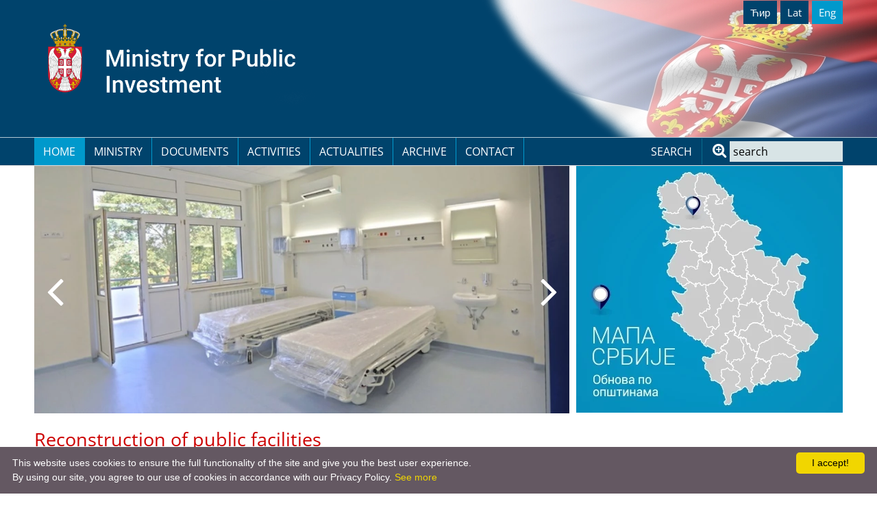

--- FILE ---
content_type: text/html; charset=UTF-8
request_url: https://www.obnova.gov.rs/english
body_size: 41609
content:
<!DOCTYPE html>
<html lang="en">

<head>
    <meta http-equiv="content-type" content="text/html; charset=utf-8">
    <meta name="viewport" content="width=device-width, initial-scale= 1.0, user-scalable=no">

    <title>Ministry for Public Investment Republic of Serbia</title>

    <meta name="Robots" content="index, follow" />
    <meta name="author" content="nbgteam graphic and web design" />
    <meta name="copyright" content="nbgteam" />
    <meta name="description" content="On this site you can find detailed information about all buildings whose renovation is in progress or has been completed." />
    <meta name="keywords" content="" />

    <meta property="og:type" content="website" /><meta property="og:title" content="Ministry for Public Investment Republic of Serbia" /><meta property="og:description" content="On this site you can find detailed information about all buildings whose renovation is in progress or has been completed." /><meta property="og:image" content="https://www.obnova.gov.rs/" /><meta property="og:url" content="https://www.obnova.gov.rs/english" />

    <link rel="canonical" href="https://www.obnova.gov.rs/english">

    <!-- CSS FILES -->
    <link rel="stylesheet" href="https://www.obnova.gov.rs/assets/css/style.css" type="text/css" />

    <!--FAVICON SETTINGS-->
    <link rel="shortcut icon" href="https://www.obnova.gov.rs/favicon.ico?v=1765758890" type="image/x-icon"
        media="all" />

    <!--jquery-->
    <script src="https://www.obnova.gov.rs/assets/bower_components/jquery/dist/jquery.min.js"></script>

    <!-- custom header (from settings) -->
    <script type="text/javascript">
/* Some JavaScript code */
</script></head>

<body>

    <header id="header">
        <!--top section in header-->
        <section class="top">
            <div class="container">
                <div class="logo-lang">
                    <div class="logo">
                        <a href="https://www.obnova.gov.rs/english">
    <p>
	<a href="https://www.obnova.gov.rs/english"><img alt="Logo of Ministry for Public Investment." height="101" src="https://www.obnova.gov.rs/uploads/useruploads/Photos/logo-eng.svg" width="371" /></a></p>
</a>                    </div>

                    <!--right part (lang, sodial)-->

                    <div class="lang_social">
                        <ul id="language_button">
	<li class=""><a href="https://www.obnova.gov.rs/cirilica" class="language cirilica " target="_self">Ћир</a></li><li class=""><a href="https://www.obnova.gov.rs/latinica" class="language latinica " target="_self">Lat</a></li><li class=" active"><a href="https://www.obnova.gov.rs/english" class="language english  last active" target="_self">Eng </a></li><!-- language_button -->
                    </div>
                    <div class="res-menu">
                        <a id="responsive-menu-button" href="#sidr-main">
                                <span></span>
                                <span></span>
                                <span></span>
                                <span></span>
                        </a>
                    </div>
                </div>
            </div>
        </section>

        <section class="main">
            <div class="container">
                <!--left part (logo)-->
                <div class="main-nav">
                    <!--navigation-->
                    <div class="navigation">
                        
                        <nav id="navigation">
                            
    <ul class="   level0">
<li class=" active first"><a href="https://www.obnova.gov.rs/english">Home</a>
</li>
<li class=""><a href="https://www.obnova.gov.rs/english/ministry">Ministry</a>
<span class="submenu-trigger"></span><ul class="  sub-menu level1">
<li class=""><a href="https://www.obnova.gov.rs/english/about-us">About us</a>
</li>
<li class=""><a href="https://www.obnova.gov.rs/english/responsibilities">Responsibilities</a>
</li>
<li class=" last"><a href="https://www.obnova.gov.rs/english/organizational-structure">Organizational Structure</a>
</li>
</ul>
</li>
<li class=""><a href="https://www.obnova.gov.rs/english/documents">Documents</a>
<span class="submenu-trigger"></span><ul class="  sub-menu level1">
<li class=""><a href="https://www.obnova.gov.rs/english/laws-and-decrees">Laws and Decrees</a>
</li>
<li class=""><a href="https://www.obnova.gov.rs/english/public-procurement">Public Procurement</a>
</li>
<li class=""><a href="https://www.obnova.gov.rs/english/manuals-and-guidelines">Manuals and guidelines</a>
</li>
<li class=" last"><a href="https://www.obnova.gov.rs/english/financial-reports">Financial reports</a>
</li>
</ul>
</li>
<li class=""><a href="https://www.obnova.gov.rs/english/activities">Activities</a>
<span class="submenu-trigger"></span><ul class="  sub-menu level1">
<li class=" last"><a href="https://www.obnova.gov.rs/english/beware-project">BEWARE Project</a>
</li>
</ul>
</li>
<li class=""><a href="https://www.obnova.gov.rs/english/actualities">Actualities</a>
<span class="submenu-trigger"></span><ul class="  sub-menu level1">
<li class=""><a href="https://www.obnova.gov.rs/english/prj">Projects</a>
</li>
<li class=""><a href="https://www.obnova.gov.rs/english/news-2">News</a>
</li>
<li class=""><a href="https://www.obnova.gov.rs/english/press-material">Press material</a>
</li>
<li class=" last"><a href="https://www.obnova.gov.rs/english/useful-links">Useful links</a>
</li>
</ul>
</li>
<li class=""><a href="https://www.obnova.gov.rs/english/archive">Archive</a>
<span class="submenu-trigger"></span><ul class="  sub-menu level1">
<li class=""><a href="https://www.obnova.gov.rs/english/projects-archive">Projects</a>
</li>
<li class=""><a href="https://www.obnova.gov.rs/english/documents-2">Documents</a>
</li>
<li class=""><a href="https://www.obnova.gov.rs/english/news-archive">News</a>
</li>
<li class=""><a href="https://www.obnova.gov.rs/english/activity-archive">Activity</a>
</li>
<li class=""><a href="https://www.obnova.gov.rs/english/actualites-archive">Actualites</a>
</li>
<li class=""><a href="https://www.obnova.gov.rs/english/donor-conference">Donor conference</a>
</li>
<li class=""><a href="https://www.obnova.gov.rs/english/needs-assessment"> Needs Assessment</a>
</li>
<li class=""><a href="https://www.obnova.gov.rs/english/post-disaster-reconstruction-2">Post-disaster reconstruction</a>
</li>
<li class=" last"><a href="https://www.obnova.gov.rs/english/facilities-archive">Reconstruction of public facilities</a>
</li>
</ul>
</li>
<li class=" last"><a href="https://www.obnova.gov.rs/english/contact">Contact</a>
</li>
</ul>
                        </nav>
                    </div>
                    <div id="sidr-main"></div>
                    <!--center part (search)-->
                    <div id="search" class="search">
                        <p>search</p>
                        <form action="https://www.obnova.gov.rs/pages/search/english" method="post" accept-charset="utf-8">
                                
                                <input class="text inputbox" type="text" name="search_terms" onblur="if (this.value == '')
                                this.value = 'search';" onfocus="if (this.value == 'search')
                                this.value = '';" value="search"
                                    value="" />
                                <input class="button_search button" type="submit" value="Search" />
                                </form>                    </div>
                </div>
            </div>
        </section>
    </header><div class="slider-map">

    <div class="container">
            <section id="slider_homepage">

        
<div class="homepage-slider c-slider">
	    	
		
	    	
		
	    	
		        	<!--
				                	<a href="?iframe=true&width=480&height=420" rel="prettyPhoto[]" >
			  			<img src="" width="100%" alt="'.$slide['title'].'"  />
			  		</a>
            	            
                        	<a href="?iframe=true&width=480&height=420" rel="prettyPhoto[]" >
			  		<img src="" width="100%" alt="" />
			  	</a>-->
            
                            <img src="https://www.obnova.gov.rs/uploads/headers/slides/1676986499--nd-studio.webp" alt="">
            	
                
        	        
	    	
		
	    	
		        	<!--
				                	<a href="?iframe=true&width=480&height=420" rel="prettyPhoto[]" >
			  			<img src="" width="100%" alt="'.$slide['title'].'"  />
			  		</a>
            	            
                        	<a href="?iframe=true&width=480&height=420" rel="prettyPhoto[]" >
			  		<img src="" width="100%" alt="" />
			  	</a>-->
            
                            <img src="https://www.obnova.gov.rs/uploads/headers/slides/1676986500--kbc-dr-dragisa-misovic-dedinje.webp" alt="">
            	
                
        	        
	    	
		
	    	
		
	    	
		        	<!--
				                	<a href="?iframe=true&width=480&height=420" rel="prettyPhoto[]" >
			  			<img src="" width="100%" alt="'.$slide['title'].'"  />
			  		</a>
            	            
                        	<a href="?iframe=true&width=480&height=420" rel="prettyPhoto[]" >
			  		<img src="" width="100%" alt="" />
			  	</a>-->
            
                            <img src="https://www.obnova.gov.rs/uploads/headers/slides/1676986500--mionica-most-na-reci-lepenici-selo-sankovic.webp" alt="">
            	
                
        	        
	    	
		        	<!--
				                	<a href="?iframe=true&width=480&height=420" rel="prettyPhoto[]" >
			  			<img src="" width="100%" alt="'.$slide['title'].'"  />
			  		</a>
            	            
                        	<a href="?iframe=true&width=480&height=420" rel="prettyPhoto[]" >
			  		<img src="" width="100%" alt="" />
			  	</a>-->
            
                            <img src="https://www.obnova.gov.rs/uploads/headers/slides/1676986500--ambulanta-u-bobovu.webp" alt="">
            	
                
        	        
	    	
		
	    	
		
	    	
		        	<!--
				                	<a href="?iframe=true&width=480&height=420" rel="prettyPhoto[]" >
			  			<img src="" width="100%" alt="'.$slide['title'].'"  />
			  		</a>
            	            
                        	<a href="?iframe=true&width=480&height=420" rel="prettyPhoto[]" >
			  		<img src="" width="100%" alt="" />
			  	</a>-->
            
                            <img src="https://www.obnova.gov.rs/uploads/headers/slides/1676986673--mionica-most-na-reci-lepenici-selo-sankovic.webp" alt="">
            	
                
        	        
	    	
		
	    	
		        	<!--
				                	<a href="?iframe=true&width=480&height=420" rel="prettyPhoto[]" >
			  			<img src="" width="100%" alt="'.$slide['title'].'"  />
			  		</a>
            	            
                        	<a href="?iframe=true&width=480&height=420" rel="prettyPhoto[]" >
			  		<img src="" width="100%" alt="" />
			  	</a>-->
            
                            <img src="https://www.obnova.gov.rs/uploads/headers/slides/1676986500--tirsova.webp" alt="">
            	
                
        	        
	    	
		
	    	
		        	<!--
				                	<a href="?iframe=true&width=480&height=420" rel="prettyPhoto[]" >
			  			<img src="" width="100%" alt="'.$slide['title'].'"  />
			  		</a>
            	            
                        	<a href="?iframe=true&width=480&height=420" rel="prettyPhoto[]" >
			  		<img src="" width="100%" alt="" />
			  	</a>-->
            
                            <img src="https://www.obnova.gov.rs/uploads/headers/slides/1676986500--eu-pomoc-otvaranje-puta-krupanj.webp" alt="">
            	
                
        	        
	    	
		
	    	
		
	    	
		
	        
</div>            
            
            
          
            
            
            
            
            
            
            
            
            
            
            
            
            
            
            
            
    </section><!-- slider or photo -->
    
        <!-- Banner Home Block 2 -->
        
<section class="h_map">
                        <a href="https://www.obnova.gov.rs/english/map-serbia">
                <img src="uploads/useruploads/1674048752-1673526081-baner-srb-mapa-01-2.webp" alt="">
            </a>
            </section>    </div>
</div>

<!-- Text blowe slider -->

<!-- Banner Home Block 3 -->

<!-- Latest News -->
<div class="container">
    <section class="latest-news-full">
        <a href="https://www.obnova.gov.rs/english/news/category/reconstruction-of-public-facilities">
            <h1 class="page_title title-b">
                Reconstruction of public facilities            </h1>
        </a>
        <div class="latest-news-slider-three">
                            <div class="news">
                    <div class="img-title">
                        <a href="https://www.obnova.gov.rs/english/news/article/ongoing-projects">
                            <img src="https://www.obnova.gov.rs/uploads/news/thumb_1697460331~~02.webp" alt="" />
                        </a>
                        <div class="text_block">
                            <a href="https://www.obnova.gov.rs/english/news/article/ongoing-projects">
                                <h3>
                                    Ongoing projects                                </h3>
                            </a>
                            <div class="short_text">
                                20th August 2021 - In order to familiarize the public with the process of reconstruction in the part concerning the reconstruction of public facilities, t&hellip;                            </div>
                        </div>
                    </div>
                </div>
                            <div class="news">
                    <div class="img-title">
                        <a href="https://www.obnova.gov.rs/english/news/article/finished-projects">
                            <img src="https://www.obnova.gov.rs/uploads/news/thumb_1697460600~~02.webp" alt="" />
                        </a>
                        <div class="text_block">
                            <a href="https://www.obnova.gov.rs/english/news/article/finished-projects">
                                <h3>
                                    Finished projects                                </h3>
                            </a>
                            <div class="short_text">
                                1st January 2024 - In order to familiarize the public with the process of reconstruction in the part concerning the reconstruction of public facilities, t&hellip;                            </div>
                        </div>
                    </div>
                </div>
                    </div>
    </section>
</div>

<div class="bg-gray">
    <div class="container">
        <div class="grid-two">
            <section class="latest-news left-news">

                <a href="https://www.obnova.gov.rs/english/news/category/post-disaster-reconstruction">
                    <h1 class="page_title title-b">
                        Post-disaster reconstruction                    </h1>
                </a>

                <div class="latest-news-slider">
                                            <div class="news">
                            <div class="img-title">
                            
                                <a href="https://www.obnova.gov.rs/english/news/article/list-of-beneficiaries-of-monetary-state-assistance-floods-2021">
                                    <img src="https://www.obnova.gov.rs/uploads/news/small_1621941113~~02.jpg" alt="" />
                                </a>

                                <div class="text_block">

                                    <a href="https://www.obnova.gov.rs/english/news/article/list-of-beneficiaries-of-monetary-state-assistance-floods-2021">
                                        <h3>
                                            List of beneficiaries of monetary state assistance - Floods 2021                                        </h3>
                                    </a>
                                    <div class="short_text">
                                        In order to familiarize the public with the process of reconstruction in the part concerning the implementation of the National Recovery Plan for reconstr&hellip;                                    </div>
                                </div>
                            </div>
                            
                        </div>
                                            <div class="news">
                            <div class="img-title">
                            
                                <a href="https://www.obnova.gov.rs/english/news/article/list-of-beneficiaries-of-monetary-state-assistance-floods-2020">
                                    <img src="https://www.obnova.gov.rs/uploads/news/small_1597339396~~small_1468926542__02.png" alt="" />
                                </a>

                                <div class="text_block">

                                    <a href="https://www.obnova.gov.rs/english/news/article/list-of-beneficiaries-of-monetary-state-assistance-floods-2020">
                                        <h3>
                                            List of beneficiaries of monetary state assistance - Floods 2020                                        </h3>
                                    </a>
                                    <div class="short_text">
                                        In order to familiarize the public with the process of reconstruction in the part concerning the implementation of the National Recovery Plan for reconstr&hellip;                                    </div>
                                </div>
                            </div>
                            
                        </div>
                                            <div class="news">
                            <div class="img-title">
                            
                                <a href="https://www.obnova.gov.rs/english/news/article/list-of-beneficiaries-of-monetary-state-assistance-floods-2018">
                                    <img src="https://www.obnova.gov.rs/uploads/news/small_1543415285~~02.jpg" alt="" />
                                </a>

                                <div class="text_block">

                                    <a href="https://www.obnova.gov.rs/english/news/article/list-of-beneficiaries-of-monetary-state-assistance-floods-2018">
                                        <h3>
                                            List of beneficiaries of monetary state assistance - Floods 2018                                        </h3>
                                    </a>
                                    <div class="short_text">
                                        In order to familiarize the public with the process of reconstruction in the part concerning the implementation of the National Recovery Plan for reconstr&hellip;                                    </div>
                                </div>
                            </div>
                            
                        </div>
                                            <div class="news">
                            <div class="img-title">
                            
                                <a href="https://www.obnova.gov.rs/english/news/article/list-of-beneficiaries-of-monetary-state-assistance-floods-2019">
                                    <img src="https://www.obnova.gov.rs/uploads/news/small_1564558687~~02.jpg" alt="" />
                                </a>

                                <div class="text_block">

                                    <a href="https://www.obnova.gov.rs/english/news/article/list-of-beneficiaries-of-monetary-state-assistance-floods-2019">
                                        <h3>
                                            List of beneficiaries of monetary state assistance - Floods 2019                                        </h3>
                                    </a>
                                    <div class="short_text">
                                        In order to familiarize the public with the process of reconstruction in the part concerning the implementation of the National Recovery Plan for reconstr&hellip;                                    </div>
                                </div>
                            </div>
                            
                        </div>
                                    </div>

            </section>
            
            <section class="latest-news right-news">

                <a href="https://www.obnova.gov.rs/english/news/category/news">
                    <h1 class="page_title title-b">
                        News                    </h1>
                </a>
                                <div class="latest-news-slider">

                    
                    <div class="news">
                        <div class="img-title">
                                                        <a href="https://www.obnova.gov.rs/english/news/article/how-is-serbia-achieving-flood-resilience-through-partnerships-and-planning">
                                <img src="https://www.obnova.gov.rs/uploads/news/small_1519734085~~02.jpg"
                                    alt="How is Serbia achieving flood resilience through partnerships and planning?" />
                            </a>
                                                        <div class="text_block">

                                <a href="https://www.obnova.gov.rs/english/news/article/how-is-serbia-achieving-flood-resilience-through-partnerships-and-planning">
                                    <h3>
                                                                                How is Serbia achieving flood resilience through partnerships and planning?                                                                            </h3>
                                </a>
                                <div class="date_author_comments">
                                    <div class="date">27.02.2018                                    </div>
                                </div>
                            </div>
                        </div>
                        <div class="short_text">
                            Case Study // Round Table SDG 11: Promoting resilient and sustainable cities and human settlements: intersectoral cooperation and evidence-based policies&&hellip;                        </div>
                    </div>

                    
                    <div class="news">
                        <div class="img-title">
                                                        <a href="https://www.obnova.gov.rs/english/news/article/european-union-solidarity-fund-relief">
                                <img src="https://www.obnova.gov.rs/uploads/news/small_1481114315~~SVILAJNAC-Most-kod-autobuske-stanice-2.jpg"
                                    alt="European Union Solidarity Fund Relief" />
                            </a>
                                                        <div class="text_block">

                                <a href="https://www.obnova.gov.rs/english/news/article/european-union-solidarity-fund-relief">
                                    <h3>
                                                                                European Union Solidarity Fund Relief                                                                            </h3>
                                </a>
                                <div class="date_author_comments">
                                    <div class="date">07.12.2016                                    </div>
                                </div>
                            </div>
                        </div>
                        <div class="short_text">
                            On March 13, 2015, the European Union granted €60.2 million from its Solidarity Fund (EUSF) to help Serbia as the most severely flood-affected country in &hellip;                        </div>
                    </div>

                    
                    <div class="news">
                        <div class="img-title">
                                                        <a href="https://www.obnova.gov.rs/english/news/article/works-completed-on-watercourses-in-several-municipalities-in-serbia">
                                <img src="https://www.obnova.gov.rs/uploads/news/small_1468322617~~7.jpg"
                                    alt="Works Completed on Watercourses in Several Municipalities in Serbia" />
                            </a>
                                                        <div class="text_block">

                                <a href="https://www.obnova.gov.rs/english/news/article/works-completed-on-watercourses-in-several-municipalities-in-serbia">
                                    <h3>
                                                                                Works Completed on Watercourses in Several Municipalities in Serbia                                                                            </h3>
                                </a>
                                <div class="date_author_comments">
                                    <div class="date">12.07.2016                                    </div>
                                </div>
                            </div>
                        </div>
                        <div class="short_text">
                            Prime Minister of Serbia Aleksandar Vučić attended today the delivery of the official notification of the completion of the project of reconstruction of f&hellip;                        </div>
                    </div>

                    
                    <div class="news">
                        <div class="img-title">
                                                        <a href="https://www.obnova.gov.rs/english/news/article/sports-and-culture-centre-obrenovac-opens">
                                <img src="https://www.obnova.gov.rs/uploads/news/small_1467882782~~Norveska---otvaranje-SKC-Obrenovac--(8).jpg"
                                    alt="Sports and Culture Centre Obrenovac Opens" />
                            </a>
                                                        <div class="text_block">

                                <a href="https://www.obnova.gov.rs/english/news/article/sports-and-culture-centre-obrenovac-opens">
                                    <h3>
                                                                                Sports and Culture Centre Obrenovac Opens                                                                            </h3>
                                </a>
                                <div class="date_author_comments">
                                    <div class="date">06.07.2016                                    </div>
                                </div>
                            </div>
                        </div>
                        <div class="short_text">
                            Prime Minister of Serbia Aleksandar Vučić and Ambassador of the Kingdom of Norway Arne Sannes Bjørnstad inaugurated the renovated Sports and Culture Centr&hellip;                        </div>
                    </div>

                                    </div>

            </section>
        </div>
    </div>
</div>
<!-- Services -->

<section class="services bg-blue-c">
    <div class="container">
        <div class="services-block">


                        
            <div class="service">
                <a class="img-block" href="https://www.obnova.gov.rs/uploads/useruploads/Documents/Stanje-15.7.pdf"
                    title=" Funds for reconstruction">
                    <img src="https://www.obnova.gov.rs/uploads/useruploads/1673525988-b_sredstva-za-obnovu.webp" alt=" Funds for reconstruction" />
                </a>
                <a class="text-block" href="https://www.obnova.gov.rs/uploads/useruploads/Documents/Stanje-15.7.pdf" title=" Funds for reconstruction">
                    <h3 class="title-3">
                         Funds for reconstruction                    </h3>
                </a>
            </div>

            
            <div class="service">
                <a class="img-block" href="https://www.obnova.gov.rs/uploads/useruploads/Documents/Kancelarija-za-pomoc-poplavljenih-podrucja-infograf-11-05-2017-srb-02.pdf"
                    title="Reconstruction in numbers">
                    <img src="https://www.obnova.gov.rs/uploads/useruploads/1673526023-b_obnova-u-brojkama.webp" alt="Reconstruction in numbers" />
                </a>
                <a class="text-block" href="https://www.obnova.gov.rs/uploads/useruploads/Documents/Kancelarija-za-pomoc-poplavljenih-podrucja-infograf-11-05-2017-srb-02.pdf" title="Reconstruction in numbers">
                    <h3 class="title-3">
                        Reconstruction in numbers                    </h3>
                </a>
            </div>

            
            <div class="service">
                <a class="img-block" href="https://www.obnova.gov.rs/uploads/useruploads/Documents/PREVENCIJA---Infograf---eng-18.10.2018.pdf"
                    title="Prevention">
                    <img src="https://www.obnova.gov.rs/uploads/useruploads/1673526046-ikonica-prevencija.webp" alt="Prevention" />
                </a>
                <a class="text-block" href="https://www.obnova.gov.rs/uploads/useruploads/Documents/PREVENCIJA---Infograf---eng-18.10.2018.pdf" title="Prevention">
                    <h3 class="title-3">
                        Prevention                    </h3>
                </a>
            </div>

            
            <div class="service">
                <a class="img-block" href="https://www.euzatebe.rs/en/projects/archive/european-union-assistance-for-flood-relief-in-serbia"
                    title="Help from European Union">
                    <img src="https://www.obnova.gov.rs/uploads/useruploads/1673526112-b_pomoc-evropske-unije.webp" alt="Help from European Union" />
                </a>
                <a class="text-block" href="https://www.euzatebe.rs/en/projects/archive/european-union-assistance-for-flood-relief-in-serbia" title="Help from European Union">
                    <h3 class="title-3">
                        Help from European Union                    </h3>
                </a>
            </div>

            
            <div class="service">
                <a class="img-block" href="https://www.obnova.gov.rs/uploads/useruploads/Documents/Solidarity_in_action_preview.pdf"
                    title="The publication on solidarity fund">
                    <img src="https://www.obnova.gov.rs/uploads/useruploads/1673526133-fond_solidarnosti.webp" alt="The publication on solidarity fund" />
                </a>
                <a class="text-block" href="https://www.obnova.gov.rs/uploads/useruploads/Documents/Solidarity_in_action_preview.pdf" title="The publication on solidarity fund">
                    <h3 class="title-3">
                        The publication on solidarity fund                    </h3>
                </a>
            </div>

            
            <div class="service">
                <a class="img-block" href="https://www.srbija.gov.rs/specijal/216770"
                    title="Flood relief account balance">
                    <img src="https://www.obnova.gov.rs/uploads/useruploads/1673526160-b_pomoc-poplavljenima.webp" alt="Flood relief account balance" />
                </a>
                <a class="text-block" href="https://www.srbija.gov.rs/specijal/216770" title="Flood relief account balance">
                    <h3 class="title-3">
                        Flood relief account balance                    </h3>
                </a>
            </div>

            
            <div class="service">
                <a class="img-block" href="http://floodrelief.gov.rs/"
                    title="PayPal account">
                    <img src="https://www.obnova.gov.rs/uploads/useruploads/1673526188-b_pay-pal-racun.webp" alt="PayPal account" />
                </a>
                <a class="text-block" href="http://floodrelief.gov.rs/" title="PayPal account">
                    <h3 class="title-3">
                        PayPal account                    </h3>
                </a>
            </div>

            
            <div class="service">
                <a class="img-block" href="https://www.srbija.gov.rs/pages/article.php?id=210154"
                    title="Account for donations">
                    <img src="https://www.obnova.gov.rs/uploads/useruploads/1673526263-b_racun-za-uplatu.webp" alt="Account for donations" />
                </a>
                <a class="text-block" href="https://www.srbija.gov.rs/pages/article.php?id=210154" title="Account for donations">
                    <h3 class="title-3">
                        Account for donations                    </h3>
                </a>
            </div>

            
            <div class="service">
                <a class="img-block" href="https://www.srbija.gov.rs/pages/article.php?id=101241&change_lang=en"
                    title="ПОМОЩЬ - SUSSIDIO - HILFE - L'AIDE">
                    <img src="https://www.obnova.gov.rs/uploads/useruploads/1673526316-b_racun-raznih-zemalja.webp" alt="ПОМОЩЬ - SUSSIDIO - HILFE - L'AIDE" />
                </a>
                <a class="text-block" href="https://www.srbija.gov.rs/pages/article.php?id=101241&change_lang=en" title="ПОМОЩЬ - SUSSIDIO - HILFE - L'AIDE">
                    <h3 class="title-3">
                        ПОМОЩЬ - SUSSIDIO - HILFE - L'AIDE                    </h3>
                </a>
            </div>

                        
        </div>
    </div>
</section>
<!-- Latest Newsletter -->

<!-- HTML Text Editor Home -->

<footer id="footer">
    <!-- Find us on map -->
    
    <section class="footer-c">
        <div class="container">
            <div class="footer-block">
                <div class="footer-menu">
                    
    <ul class="   level0">
<li class=" active first"><a href="https://www.obnova.gov.rs/english">Home</a>
</li>
<li class=""><a href="https://www.obnova.gov.rs/english/ministry">Ministry</a>
<span class="submenu-trigger"></span><ul class="  sub-menu level1">
<li class=""><a href="https://www.obnova.gov.rs/english/about-us">About us</a>
</li>
<li class=""><a href="https://www.obnova.gov.rs/english/responsibilities">Responsibilities</a>
</li>
<li class=" last"><a href="https://www.obnova.gov.rs/english/organizational-structure">Organizational Structure</a>
</li>
</ul>
</li>
<li class=""><a href="https://www.obnova.gov.rs/english/documents">Documents</a>
<span class="submenu-trigger"></span><ul class="  sub-menu level1">
<li class=""><a href="https://www.obnova.gov.rs/english/laws-and-decrees">Laws and Decrees</a>
</li>
<li class=""><a href="https://www.obnova.gov.rs/english/public-procurement">Public Procurement</a>
</li>
<li class=""><a href="https://www.obnova.gov.rs/english/manuals-and-guidelines">Manuals and guidelines</a>
</li>
<li class=" last"><a href="https://www.obnova.gov.rs/english/financial-reports">Financial reports</a>
</li>
</ul>
</li>
<li class=""><a href="https://www.obnova.gov.rs/english/activities">Activities</a>
<span class="submenu-trigger"></span><ul class="  sub-menu level1">
<li class=" last"><a href="https://www.obnova.gov.rs/english/beware-project">BEWARE Project</a>
</li>
</ul>
</li>
<li class=""><a href="https://www.obnova.gov.rs/english/actualities">Actualities</a>
<span class="submenu-trigger"></span><ul class="  sub-menu level1">
<li class=""><a href="https://www.obnova.gov.rs/english/prj">Projects</a>
</li>
<li class=""><a href="https://www.obnova.gov.rs/english/news-2">News</a>
</li>
<li class=""><a href="https://www.obnova.gov.rs/english/press-material">Press material</a>
</li>
<li class=" last"><a href="https://www.obnova.gov.rs/english/useful-links">Useful links</a>
</li>
</ul>
</li>
<li class=""><a href="https://www.obnova.gov.rs/english/archive">Archive</a>
<span class="submenu-trigger"></span><ul class="  sub-menu level1">
<li class=""><a href="https://www.obnova.gov.rs/english/projects-archive">Projects</a>
</li>
<li class=""><a href="https://www.obnova.gov.rs/english/documents-2">Documents</a>
</li>
<li class=""><a href="https://www.obnova.gov.rs/english/news-archive">News</a>
</li>
<li class=""><a href="https://www.obnova.gov.rs/english/activity-archive">Activity</a>
</li>
<li class=""><a href="https://www.obnova.gov.rs/english/actualites-archive">Actualites</a>
</li>
<li class=""><a href="https://www.obnova.gov.rs/english/donor-conference">Donor conference</a>
</li>
<li class=""><a href="https://www.obnova.gov.rs/english/needs-assessment"> Needs Assessment</a>
</li>
<li class=""><a href="https://www.obnova.gov.rs/english/post-disaster-reconstruction-2">Post-disaster reconstruction</a>
</li>
<li class=" last"><a href="https://www.obnova.gov.rs/english/facilities-archive">Reconstruction of public facilities</a>
</li>
</ul>
</li>
<li class=" last"><a href="https://www.obnova.gov.rs/english/contact">Contact</a>
</li>
</ul>
                    
                </div>
                <!-- Contact info -->
                            <div class="foo-block contact">
            <table border="0" cellpadding="0" cellspacing="0" style="width: 100%;">
	<tbody>
		<tr>
			<td>
				Karađorđeva 46, Belgrade, Serbia</td>
		</tr>
		<tr>
			<td>
				+381 11 555 55 55</td>
		</tr>
		<tr>
			<td>
				info@callline.com&nbsp;</td>
		</tr>
	</tbody>
</table>
<p>
	 </p>
        </div>
                </div>
        </div>
    </section>
    <!-- Copyright -->
    <div class="copyright">
        <p>
	Ministry for Public Investment • Nemanjina 11, 11000 Belgrade, Serbia</p>
    </div>

</footer>

<!-- JavaScript at the bottom for fast page loading -->
<!-- server dependet javascript -->
<script type="text/javascript">
    var BASE_URL = "https://www.obnova.gov.rs/",
        SITE_URL = "https://www.obnova.gov.rs/",
        LANG = "english";
</script><!-- Google Map -->
<!--sidr-->
<script src="https://www.obnova.gov.rs/assets/bower_components/sidr/dist/jquery.sidr.min.js"></script>
<!--slick-->
<script src="https://www.obnova.gov.rs/assets/bower_components/slick-carousel/slick/slick.js"></script>

<!--lightgallery-->
<!--<link src=""></link>-->
<script src="https://www.obnova.gov.rs/assets/no_bower_components/lightGallery-master/lightgallery.min.js"></script>
<script src="https://www.obnova.gov.rs/assets/no_bower_components/lightGallery-master/jquery.mousewheel.min.js">
</script>
<!-- Include lg-video -->
<script src="https://www.obnova.gov.rs/assets/no_bower_components/lightGallery-master/lg-video.js"></script>
<script src="https://www.obnova.gov.rs/assets/no_bower_components/lightGallery-master/lg-thumbnail.min.js"></script>
<script src="https://www.obnova.gov.rs/assets/no_bower_components/lightGallery-master/lg-fullscreen.min.js"></script>

<!--blazy
<script src="https://www.obnova.gov.rs/assets/bower_components/bLazy/blazy.min.js"></script>-->

<!--theme-->
<script src="https://www.obnova.gov.rs/assets/js/theme.js"></script>



<!-- google recaptcha -->
<script type="text/javascript">
var captchaWidget = null;
var captchaWidgetNewsletter = null;

var CaptchaCallback = function() {
    if ($("#recaptcha-holder").length) {
        captchaWidget = grecaptcha.render("recaptcha-holder", {
            "sitekey": "6LcUGt0lAAAAANOXJcf_fZjaiZ5dgvoYHq7cSdPI"
        });
    }

    if ($("#recaptcha-holder-newsleatter").length) {
        captchaWidgetNewsletter = grecaptcha.render("recaptcha-holder-newsleatter", {
            "sitekey": "6LcUGt0lAAAAANOXJcf_fZjaiZ5dgvoYHq7cSdPI"
        });
    }
};
</script>
<script src="https://www.google.com/recaptcha/api.js?onload=CaptchaCallback&render=explicit&hl=english"
    async defer></script>



<script type="text/javascript" id="cookieinfo" src="https://cookieinfoscript.com/js/cookieinfo.min.js" data-bg="#645862"
    data-fg="#FFFFFF" data-link="#F1D600" data-cookie="CookieInfoScript" data-text-align="left"
    data-message="This website uses cookies to ensure the full functionality of the site and give you the best user experience. <br>
By using our site, you agree to our use of cookies in accordance with our Privacy Policy. " data-linkmsg="See more"
    data-close-text="I accept!" data-moreinfo="https://www.obnova.gov.rs/english/privacy-policy">
</script>

<script type="text/javascript">
/* Google Analytics code */
</script></body>

</html>

--- FILE ---
content_type: text/css
request_url: https://www.obnova.gov.rs/assets/css/style.css
body_size: 142605
content:
@charset "UTF-8";/*!
 *  Font Awesome 4.7.0 by @davegandy - http://fontawesome.io - @fontawesome
 *  License - http://fontawesome.io/license (Font: SIL OFL 1.1, CSS: MIT License)
 */@font-face{font-family:FontAwesome;src:url(../fonts/fontawesome-webfont.eot?v=4.7.0);src:url(../fonts/fontawesome-webfont.eot?#iefix&v=4.7.0) format('embedded-opentype'),url(../fonts/fontawesome-webfont.woff2?v=4.7.0) format('woff2'),url(../fonts/fontawesome-webfont.woff?v=4.7.0) format('woff'),url(../fonts/fontawesome-webfont.ttf?v=4.7.0) format('truetype'),url(../fonts/fontawesome-webfont.svg?v=4.7.0#fontawesomeregular) format('svg');font-weight:400;font-style:normal}.fa{display:inline-block;font:normal normal normal 14px/1 FontAwesome;font-size:inherit;text-rendering:auto;-webkit-font-smoothing:antialiased;-moz-osx-font-smoothing:grayscale}.fa-lg{font-size:1.33333333em;line-height:.75em;vertical-align:-15%}.fa-2x{font-size:2em}.fa-3x{font-size:3em}.fa-4x{font-size:4em}.fa-5x{font-size:5em}.fa-fw{width:1.28571429em;text-align:center}.fa-ul{padding-left:0;margin-left:2.14285714em;list-style-type:none}.fa-ul>li{position:relative}.fa-li{position:absolute;left:-2.14285714em;width:2.14285714em;top:.14285714em;text-align:center}.fa-li.fa-lg{left:-1.85714286em}.fa-border{padding:.2em .25em .15em;border:solid .08em #eee;border-radius:.1em}.fa-pull-left{float:left}.fa-pull-right{float:right}.fa.fa-pull-left{margin-right:.3em}.fa.fa-pull-right{margin-left:.3em}.pull-right{float:right}.pull-left{float:left}.fa.pull-left{margin-right:.3em}.fa.pull-right{margin-left:.3em}.fa-spin{-webkit-animation:fa-spin 2s infinite linear;animation:fa-spin 2s infinite linear}.fa-pulse{-webkit-animation:fa-spin 1s infinite steps(8);animation:fa-spin 1s infinite steps(8)}@-webkit-keyframes fa-spin{0%{-webkit-transform:rotate(0);transform:rotate(0)}100%{-webkit-transform:rotate(359deg);transform:rotate(359deg)}}@keyframes fa-spin{0%{-webkit-transform:rotate(0);transform:rotate(0)}100%{-webkit-transform:rotate(359deg);transform:rotate(359deg)}}.fa-rotate-90{-webkit-transform:rotate(90deg);-ms-transform:rotate(90deg);transform:rotate(90deg)}.fa-rotate-180{-webkit-transform:rotate(180deg);-ms-transform:rotate(180deg);transform:rotate(180deg)}.fa-rotate-270{-webkit-transform:rotate(270deg);-ms-transform:rotate(270deg);transform:rotate(270deg)}.fa-flip-horizontal{-webkit-transform:scale(-1,1);-ms-transform:scale(-1,1);transform:scale(-1,1)}.fa-flip-vertical{-webkit-transform:scale(1,-1);-ms-transform:scale(1,-1);transform:scale(1,-1)}:root .fa-flip-horizontal,:root .fa-flip-vertical,:root .fa-rotate-180,:root .fa-rotate-270,:root .fa-rotate-90{filter:none}.fa-stack{position:relative;display:inline-block;width:2em;height:2em;line-height:2em;vertical-align:middle}.fa-stack-1x,.fa-stack-2x{position:absolute;left:0;width:100%;text-align:center}.fa-stack-1x{line-height:inherit}.fa-stack-2x{font-size:2em}.fa-inverse{color:#fff}.fa-glass:before{content:"\f000"}.fa-music:before{content:"\f001"}.fa-search:before{content:"\f002"}.fa-envelope-o:before{content:"\f003"}.fa-heart:before{content:"\f004"}.fa-star:before{content:"\f005"}.fa-star-o:before{content:"\f006"}.fa-user:before{content:"\f007"}.fa-film:before{content:"\f008"}.fa-th-large:before{content:"\f009"}.fa-th:before{content:"\f00a"}.fa-th-list:before{content:"\f00b"}.fa-check:before{content:"\f00c"}.fa-close:before,.fa-remove:before,.fa-times:before{content:"\f00d"}.fa-search-plus:before{content:"\f00e"}.fa-search-minus:before{content:"\f010"}.fa-power-off:before{content:"\f011"}.fa-signal:before{content:"\f012"}.fa-cog:before,.fa-gear:before{content:"\f013"}.fa-trash-o:before{content:"\f014"}.fa-home:before{content:"\f015"}.fa-file-o:before{content:"\f016"}.fa-clock-o:before{content:"\f017"}.fa-road:before{content:"\f018"}.fa-download:before{content:"\f019"}.fa-arrow-circle-o-down:before{content:"\f01a"}.fa-arrow-circle-o-up:before{content:"\f01b"}.fa-inbox:before{content:"\f01c"}.fa-play-circle-o:before{content:"\f01d"}.fa-repeat:before,.fa-rotate-right:before{content:"\f01e"}.fa-refresh:before{content:"\f021"}.fa-list-alt:before{content:"\f022"}.fa-lock:before{content:"\f023"}.fa-flag:before{content:"\f024"}.fa-headphones:before{content:"\f025"}.fa-volume-off:before{content:"\f026"}.fa-volume-down:before{content:"\f027"}.fa-volume-up:before{content:"\f028"}.fa-qrcode:before{content:"\f029"}.fa-barcode:before{content:"\f02a"}.fa-tag:before{content:"\f02b"}.fa-tags:before{content:"\f02c"}.fa-book:before{content:"\f02d"}.fa-bookmark:before{content:"\f02e"}.fa-print:before{content:"\f02f"}.fa-camera:before{content:"\f030"}.fa-font:before{content:"\f031"}.fa-bold:before{content:"\f032"}.fa-italic:before{content:"\f033"}.fa-text-height:before{content:"\f034"}.fa-text-width:before{content:"\f035"}.fa-align-left:before{content:"\f036"}.fa-align-center:before{content:"\f037"}.fa-align-right:before{content:"\f038"}.fa-align-justify:before{content:"\f039"}.fa-list:before{content:"\f03a"}.fa-dedent:before,.fa-outdent:before{content:"\f03b"}.fa-indent:before{content:"\f03c"}.fa-video-camera:before{content:"\f03d"}.fa-image:before,.fa-photo:before,.fa-picture-o:before{content:"\f03e"}.fa-pencil:before{content:"\f040"}.fa-map-marker:before{content:"\f041"}.fa-adjust:before{content:"\f042"}.fa-tint:before{content:"\f043"}.fa-edit:before,.fa-pencil-square-o:before{content:"\f044"}.fa-share-square-o:before{content:"\f045"}.fa-check-square-o:before{content:"\f046"}.fa-arrows:before{content:"\f047"}.fa-step-backward:before{content:"\f048"}.fa-fast-backward:before{content:"\f049"}.fa-backward:before{content:"\f04a"}.fa-play:before{content:"\f04b"}.fa-pause:before{content:"\f04c"}.fa-stop:before{content:"\f04d"}.fa-forward:before{content:"\f04e"}.fa-fast-forward:before{content:"\f050"}.fa-step-forward:before{content:"\f051"}.fa-eject:before{content:"\f052"}.fa-chevron-left:before{content:"\f053"}.fa-chevron-right:before{content:"\f054"}.fa-plus-circle:before{content:"\f055"}.fa-minus-circle:before{content:"\f056"}.fa-times-circle:before{content:"\f057"}.fa-check-circle:before{content:"\f058"}.fa-question-circle:before{content:"\f059"}.fa-info-circle:before{content:"\f05a"}.fa-crosshairs:before{content:"\f05b"}.fa-times-circle-o:before{content:"\f05c"}.fa-check-circle-o:before{content:"\f05d"}.fa-ban:before{content:"\f05e"}.fa-arrow-left:before{content:"\f060"}.fa-arrow-right:before{content:"\f061"}.fa-arrow-up:before{content:"\f062"}.fa-arrow-down:before{content:"\f063"}.fa-mail-forward:before,.fa-share:before{content:"\f064"}.fa-expand:before{content:"\f065"}.fa-compress:before{content:"\f066"}.fa-plus:before{content:"\f067"}.fa-minus:before{content:"\f068"}.fa-asterisk:before{content:"\f069"}.fa-exclamation-circle:before{content:"\f06a"}.fa-gift:before{content:"\f06b"}.fa-leaf:before{content:"\f06c"}.fa-fire:before{content:"\f06d"}.fa-eye:before{content:"\f06e"}.fa-eye-slash:before{content:"\f070"}.fa-exclamation-triangle:before,.fa-warning:before{content:"\f071"}.fa-plane:before{content:"\f072"}.fa-calendar:before{content:"\f073"}.fa-random:before{content:"\f074"}.fa-comment:before{content:"\f075"}.fa-magnet:before{content:"\f076"}.fa-chevron-up:before{content:"\f077"}.fa-chevron-down:before{content:"\f078"}.fa-retweet:before{content:"\f079"}.fa-shopping-cart:before{content:"\f07a"}.fa-folder:before{content:"\f07b"}.fa-folder-open:before{content:"\f07c"}.fa-arrows-v:before{content:"\f07d"}.fa-arrows-h:before{content:"\f07e"}.fa-bar-chart-o:before,.fa-bar-chart:before{content:"\f080"}.fa-twitter-square:before{content:"\f081"}.fa-facebook-square:before{content:"\f082"}.fa-camera-retro:before{content:"\f083"}.fa-key:before{content:"\f084"}.fa-cogs:before,.fa-gears:before{content:"\f085"}.fa-comments:before{content:"\f086"}.fa-thumbs-o-up:before{content:"\f087"}.fa-thumbs-o-down:before{content:"\f088"}.fa-star-half:before{content:"\f089"}.fa-heart-o:before{content:"\f08a"}.fa-sign-out:before{content:"\f08b"}.fa-linkedin-square:before{content:"\f08c"}.fa-thumb-tack:before{content:"\f08d"}.fa-external-link:before{content:"\f08e"}.fa-sign-in:before{content:"\f090"}.fa-trophy:before{content:"\f091"}.fa-github-square:before{content:"\f092"}.fa-upload:before{content:"\f093"}.fa-lemon-o:before{content:"\f094"}.fa-phone:before{content:"\f095"}.fa-square-o:before{content:"\f096"}.fa-bookmark-o:before{content:"\f097"}.fa-phone-square:before{content:"\f098"}.fa-twitter:before{content:"\f099"}.fa-facebook-f:before,.fa-facebook:before{content:"\f09a"}.fa-github:before{content:"\f09b"}.fa-unlock:before{content:"\f09c"}.fa-credit-card:before{content:"\f09d"}.fa-feed:before,.fa-rss:before{content:"\f09e"}.fa-hdd-o:before{content:"\f0a0"}.fa-bullhorn:before{content:"\f0a1"}.fa-bell:before{content:"\f0f3"}.fa-certificate:before{content:"\f0a3"}.fa-hand-o-right:before{content:"\f0a4"}.fa-hand-o-left:before{content:"\f0a5"}.fa-hand-o-up:before{content:"\f0a6"}.fa-hand-o-down:before{content:"\f0a7"}.fa-arrow-circle-left:before{content:"\f0a8"}.fa-arrow-circle-right:before{content:"\f0a9"}.fa-arrow-circle-up:before{content:"\f0aa"}.fa-arrow-circle-down:before{content:"\f0ab"}.fa-globe:before{content:"\f0ac"}.fa-wrench:before{content:"\f0ad"}.fa-tasks:before{content:"\f0ae"}.fa-filter:before{content:"\f0b0"}.fa-briefcase:before{content:"\f0b1"}.fa-arrows-alt:before{content:"\f0b2"}.fa-group:before,.fa-users:before{content:"\f0c0"}.fa-chain:before,.fa-link:before{content:"\f0c1"}.fa-cloud:before{content:"\f0c2"}.fa-flask:before{content:"\f0c3"}.fa-cut:before,.fa-scissors:before{content:"\f0c4"}.fa-copy:before,.fa-files-o:before{content:"\f0c5"}.fa-paperclip:before{content:"\f0c6"}.fa-floppy-o:before,.fa-save:before{content:"\f0c7"}.fa-square:before{content:"\f0c8"}.fa-bars:before,.fa-navicon:before,.fa-reorder:before{content:"\f0c9"}.fa-list-ul:before{content:"\f0ca"}.fa-list-ol:before{content:"\f0cb"}.fa-strikethrough:before{content:"\f0cc"}.fa-underline:before{content:"\f0cd"}.fa-table:before{content:"\f0ce"}.fa-magic:before{content:"\f0d0"}.fa-truck:before{content:"\f0d1"}.fa-pinterest:before{content:"\f0d2"}.fa-pinterest-square:before{content:"\f0d3"}.fa-google-plus-square:before{content:"\f0d4"}.fa-google-plus:before{content:"\f0d5"}.fa-money:before{content:"\f0d6"}.fa-caret-down:before{content:"\f0d7"}.fa-caret-up:before{content:"\f0d8"}.fa-caret-left:before{content:"\f0d9"}.fa-caret-right:before{content:"\f0da"}.fa-columns:before{content:"\f0db"}.fa-sort:before,.fa-unsorted:before{content:"\f0dc"}.fa-sort-desc:before,.fa-sort-down:before{content:"\f0dd"}.fa-sort-asc:before,.fa-sort-up:before{content:"\f0de"}.fa-envelope:before{content:"\f0e0"}.fa-linkedin:before{content:"\f0e1"}.fa-rotate-left:before,.fa-undo:before{content:"\f0e2"}.fa-gavel:before,.fa-legal:before{content:"\f0e3"}.fa-dashboard:before,.fa-tachometer:before{content:"\f0e4"}.fa-comment-o:before{content:"\f0e5"}.fa-comments-o:before{content:"\f0e6"}.fa-bolt:before,.fa-flash:before{content:"\f0e7"}.fa-sitemap:before{content:"\f0e8"}.fa-umbrella:before{content:"\f0e9"}.fa-clipboard:before,.fa-paste:before{content:"\f0ea"}.fa-lightbulb-o:before{content:"\f0eb"}.fa-exchange:before{content:"\f0ec"}.fa-cloud-download:before{content:"\f0ed"}.fa-cloud-upload:before{content:"\f0ee"}.fa-user-md:before{content:"\f0f0"}.fa-stethoscope:before{content:"\f0f1"}.fa-suitcase:before{content:"\f0f2"}.fa-bell-o:before{content:"\f0a2"}.fa-coffee:before{content:"\f0f4"}.fa-cutlery:before{content:"\f0f5"}.fa-file-text-o:before{content:"\f0f6"}.fa-building-o:before{content:"\f0f7"}.fa-hospital-o:before{content:"\f0f8"}.fa-ambulance:before{content:"\f0f9"}.fa-medkit:before{content:"\f0fa"}.fa-fighter-jet:before{content:"\f0fb"}.fa-beer:before{content:"\f0fc"}.fa-h-square:before{content:"\f0fd"}.fa-plus-square:before{content:"\f0fe"}.fa-angle-double-left:before{content:"\f100"}.fa-angle-double-right:before{content:"\f101"}.fa-angle-double-up:before{content:"\f102"}.fa-angle-double-down:before{content:"\f103"}.fa-angle-left:before{content:"\f104"}.fa-angle-right:before{content:"\f105"}.fa-angle-up:before{content:"\f106"}.fa-angle-down:before{content:"\f107"}.fa-desktop:before{content:"\f108"}.fa-laptop:before{content:"\f109"}.fa-tablet:before{content:"\f10a"}.fa-mobile-phone:before,.fa-mobile:before{content:"\f10b"}.fa-circle-o:before{content:"\f10c"}.fa-quote-left:before{content:"\f10d"}.fa-quote-right:before{content:"\f10e"}.fa-spinner:before{content:"\f110"}.fa-circle:before{content:"\f111"}.fa-mail-reply:before,.fa-reply:before{content:"\f112"}.fa-github-alt:before{content:"\f113"}.fa-folder-o:before{content:"\f114"}.fa-folder-open-o:before{content:"\f115"}.fa-smile-o:before{content:"\f118"}.fa-frown-o:before{content:"\f119"}.fa-meh-o:before{content:"\f11a"}.fa-gamepad:before{content:"\f11b"}.fa-keyboard-o:before{content:"\f11c"}.fa-flag-o:before{content:"\f11d"}.fa-flag-checkered:before{content:"\f11e"}.fa-terminal:before{content:"\f120"}.fa-code:before{content:"\f121"}.fa-mail-reply-all:before,.fa-reply-all:before{content:"\f122"}.fa-star-half-empty:before,.fa-star-half-full:before,.fa-star-half-o:before{content:"\f123"}.fa-location-arrow:before{content:"\f124"}.fa-crop:before{content:"\f125"}.fa-code-fork:before{content:"\f126"}.fa-chain-broken:before,.fa-unlink:before{content:"\f127"}.fa-question:before{content:"\f128"}.fa-info:before{content:"\f129"}.fa-exclamation:before{content:"\f12a"}.fa-superscript:before{content:"\f12b"}.fa-subscript:before{content:"\f12c"}.fa-eraser:before{content:"\f12d"}.fa-puzzle-piece:before{content:"\f12e"}.fa-microphone:before{content:"\f130"}.fa-microphone-slash:before{content:"\f131"}.fa-shield:before{content:"\f132"}.fa-calendar-o:before{content:"\f133"}.fa-fire-extinguisher:before{content:"\f134"}.fa-rocket:before{content:"\f135"}.fa-maxcdn:before{content:"\f136"}.fa-chevron-circle-left:before{content:"\f137"}.fa-chevron-circle-right:before{content:"\f138"}.fa-chevron-circle-up:before{content:"\f139"}.fa-chevron-circle-down:before{content:"\f13a"}.fa-html5:before{content:"\f13b"}.fa-css3:before{content:"\f13c"}.fa-anchor:before{content:"\f13d"}.fa-unlock-alt:before{content:"\f13e"}.fa-bullseye:before{content:"\f140"}.fa-ellipsis-h:before{content:"\f141"}.fa-ellipsis-v:before{content:"\f142"}.fa-rss-square:before{content:"\f143"}.fa-play-circle:before{content:"\f144"}.fa-ticket:before{content:"\f145"}.fa-minus-square:before{content:"\f146"}.fa-minus-square-o:before{content:"\f147"}.fa-level-up:before{content:"\f148"}.fa-level-down:before{content:"\f149"}.fa-check-square:before{content:"\f14a"}.fa-pencil-square:before{content:"\f14b"}.fa-external-link-square:before{content:"\f14c"}.fa-share-square:before{content:"\f14d"}.fa-compass:before{content:"\f14e"}.fa-caret-square-o-down:before,.fa-toggle-down:before{content:"\f150"}.fa-caret-square-o-up:before,.fa-toggle-up:before{content:"\f151"}.fa-caret-square-o-right:before,.fa-toggle-right:before{content:"\f152"}.fa-eur:before,.fa-euro:before{content:"\f153"}.fa-gbp:before{content:"\f154"}.fa-dollar:before,.fa-usd:before{content:"\f155"}.fa-inr:before,.fa-rupee:before{content:"\f156"}.fa-cny:before,.fa-jpy:before,.fa-rmb:before,.fa-yen:before{content:"\f157"}.fa-rouble:before,.fa-rub:before,.fa-ruble:before{content:"\f158"}.fa-krw:before,.fa-won:before{content:"\f159"}.fa-bitcoin:before,.fa-btc:before{content:"\f15a"}.fa-file:before{content:"\f15b"}.fa-file-text:before{content:"\f15c"}.fa-sort-alpha-asc:before{content:"\f15d"}.fa-sort-alpha-desc:before{content:"\f15e"}.fa-sort-amount-asc:before{content:"\f160"}.fa-sort-amount-desc:before{content:"\f161"}.fa-sort-numeric-asc:before{content:"\f162"}.fa-sort-numeric-desc:before{content:"\f163"}.fa-thumbs-up:before{content:"\f164"}.fa-thumbs-down:before{content:"\f165"}.fa-youtube-square:before{content:"\f166"}.fa-youtube:before{content:"\f167"}.fa-xing:before{content:"\f168"}.fa-xing-square:before{content:"\f169"}.fa-youtube-play:before{content:"\f16a"}.fa-dropbox:before{content:"\f16b"}.fa-stack-overflow:before{content:"\f16c"}.fa-instagram:before{content:"\f16d"}.fa-flickr:before{content:"\f16e"}.fa-adn:before{content:"\f170"}.fa-bitbucket:before{content:"\f171"}.fa-bitbucket-square:before{content:"\f172"}.fa-tumblr:before{content:"\f173"}.fa-tumblr-square:before{content:"\f174"}.fa-long-arrow-down:before{content:"\f175"}.fa-long-arrow-up:before{content:"\f176"}.fa-long-arrow-left:before{content:"\f177"}.fa-long-arrow-right:before{content:"\f178"}.fa-apple:before{content:"\f179"}.fa-windows:before{content:"\f17a"}.fa-android:before{content:"\f17b"}.fa-linux:before{content:"\f17c"}.fa-dribbble:before{content:"\f17d"}.fa-skype:before{content:"\f17e"}.fa-foursquare:before{content:"\f180"}.fa-trello:before{content:"\f181"}.fa-female:before{content:"\f182"}.fa-male:before{content:"\f183"}.fa-gittip:before,.fa-gratipay:before{content:"\f184"}.fa-sun-o:before{content:"\f185"}.fa-moon-o:before{content:"\f186"}.fa-archive:before{content:"\f187"}.fa-bug:before{content:"\f188"}.fa-vk:before{content:"\f189"}.fa-weibo:before{content:"\f18a"}.fa-renren:before{content:"\f18b"}.fa-pagelines:before{content:"\f18c"}.fa-stack-exchange:before{content:"\f18d"}.fa-arrow-circle-o-right:before{content:"\f18e"}.fa-arrow-circle-o-left:before{content:"\f190"}.fa-caret-square-o-left:before,.fa-toggle-left:before{content:"\f191"}.fa-dot-circle-o:before{content:"\f192"}.fa-wheelchair:before{content:"\f193"}.fa-vimeo-square:before{content:"\f194"}.fa-try:before,.fa-turkish-lira:before{content:"\f195"}.fa-plus-square-o:before{content:"\f196"}.fa-space-shuttle:before{content:"\f197"}.fa-slack:before{content:"\f198"}.fa-envelope-square:before{content:"\f199"}.fa-wordpress:before{content:"\f19a"}.fa-openid:before{content:"\f19b"}.fa-bank:before,.fa-institution:before,.fa-university:before{content:"\f19c"}.fa-graduation-cap:before,.fa-mortar-board:before{content:"\f19d"}.fa-yahoo:before{content:"\f19e"}.fa-google:before{content:"\f1a0"}.fa-reddit:before{content:"\f1a1"}.fa-reddit-square:before{content:"\f1a2"}.fa-stumbleupon-circle:before{content:"\f1a3"}.fa-stumbleupon:before{content:"\f1a4"}.fa-delicious:before{content:"\f1a5"}.fa-digg:before{content:"\f1a6"}.fa-pied-piper-pp:before{content:"\f1a7"}.fa-pied-piper-alt:before{content:"\f1a8"}.fa-drupal:before{content:"\f1a9"}.fa-joomla:before{content:"\f1aa"}.fa-language:before{content:"\f1ab"}.fa-fax:before{content:"\f1ac"}.fa-building:before{content:"\f1ad"}.fa-child:before{content:"\f1ae"}.fa-paw:before{content:"\f1b0"}.fa-spoon:before{content:"\f1b1"}.fa-cube:before{content:"\f1b2"}.fa-cubes:before{content:"\f1b3"}.fa-behance:before{content:"\f1b4"}.fa-behance-square:before{content:"\f1b5"}.fa-steam:before{content:"\f1b6"}.fa-steam-square:before{content:"\f1b7"}.fa-recycle:before{content:"\f1b8"}.fa-automobile:before,.fa-car:before{content:"\f1b9"}.fa-cab:before,.fa-taxi:before{content:"\f1ba"}.fa-tree:before{content:"\f1bb"}.fa-spotify:before{content:"\f1bc"}.fa-deviantart:before{content:"\f1bd"}.fa-soundcloud:before{content:"\f1be"}.fa-database:before{content:"\f1c0"}.fa-file-pdf-o:before{content:"\f1c1"}.fa-file-word-o:before{content:"\f1c2"}.fa-file-excel-o:before{content:"\f1c3"}.fa-file-powerpoint-o:before{content:"\f1c4"}.fa-file-image-o:before,.fa-file-photo-o:before,.fa-file-picture-o:before{content:"\f1c5"}.fa-file-archive-o:before,.fa-file-zip-o:before{content:"\f1c6"}.fa-file-audio-o:before,.fa-file-sound-o:before{content:"\f1c7"}.fa-file-movie-o:before,.fa-file-video-o:before{content:"\f1c8"}.fa-file-code-o:before{content:"\f1c9"}.fa-vine:before{content:"\f1ca"}.fa-codepen:before{content:"\f1cb"}.fa-jsfiddle:before{content:"\f1cc"}.fa-life-bouy:before,.fa-life-buoy:before,.fa-life-ring:before,.fa-life-saver:before,.fa-support:before{content:"\f1cd"}.fa-circle-o-notch:before{content:"\f1ce"}.fa-ra:before,.fa-rebel:before,.fa-resistance:before{content:"\f1d0"}.fa-empire:before,.fa-ge:before{content:"\f1d1"}.fa-git-square:before{content:"\f1d2"}.fa-git:before{content:"\f1d3"}.fa-hacker-news:before,.fa-y-combinator-square:before,.fa-yc-square:before{content:"\f1d4"}.fa-tencent-weibo:before{content:"\f1d5"}.fa-qq:before{content:"\f1d6"}.fa-wechat:before,.fa-weixin:before{content:"\f1d7"}.fa-paper-plane:before,.fa-send:before{content:"\f1d8"}.fa-paper-plane-o:before,.fa-send-o:before{content:"\f1d9"}.fa-history:before{content:"\f1da"}.fa-circle-thin:before{content:"\f1db"}.fa-header:before{content:"\f1dc"}.fa-paragraph:before{content:"\f1dd"}.fa-sliders:before{content:"\f1de"}.fa-share-alt:before{content:"\f1e0"}.fa-share-alt-square:before{content:"\f1e1"}.fa-bomb:before{content:"\f1e2"}.fa-futbol-o:before,.fa-soccer-ball-o:before{content:"\f1e3"}.fa-tty:before{content:"\f1e4"}.fa-binoculars:before{content:"\f1e5"}.fa-plug:before{content:"\f1e6"}.fa-slideshare:before{content:"\f1e7"}.fa-twitch:before{content:"\f1e8"}.fa-yelp:before{content:"\f1e9"}.fa-newspaper-o:before{content:"\f1ea"}.fa-wifi:before{content:"\f1eb"}.fa-calculator:before{content:"\f1ec"}.fa-paypal:before{content:"\f1ed"}.fa-google-wallet:before{content:"\f1ee"}.fa-cc-visa:before{content:"\f1f0"}.fa-cc-mastercard:before{content:"\f1f1"}.fa-cc-discover:before{content:"\f1f2"}.fa-cc-amex:before{content:"\f1f3"}.fa-cc-paypal:before{content:"\f1f4"}.fa-cc-stripe:before{content:"\f1f5"}.fa-bell-slash:before{content:"\f1f6"}.fa-bell-slash-o:before{content:"\f1f7"}.fa-trash:before{content:"\f1f8"}.fa-copyright:before{content:"\f1f9"}.fa-at:before{content:"\f1fa"}.fa-eyedropper:before{content:"\f1fb"}.fa-paint-brush:before{content:"\f1fc"}.fa-birthday-cake:before{content:"\f1fd"}.fa-area-chart:before{content:"\f1fe"}.fa-pie-chart:before{content:"\f200"}.fa-line-chart:before{content:"\f201"}.fa-lastfm:before{content:"\f202"}.fa-lastfm-square:before{content:"\f203"}.fa-toggle-off:before{content:"\f204"}.fa-toggle-on:before{content:"\f205"}.fa-bicycle:before{content:"\f206"}.fa-bus:before{content:"\f207"}.fa-ioxhost:before{content:"\f208"}.fa-angellist:before{content:"\f209"}.fa-cc:before{content:"\f20a"}.fa-ils:before,.fa-shekel:before,.fa-sheqel:before{content:"\f20b"}.fa-meanpath:before{content:"\f20c"}.fa-buysellads:before{content:"\f20d"}.fa-connectdevelop:before{content:"\f20e"}.fa-dashcube:before{content:"\f210"}.fa-forumbee:before{content:"\f211"}.fa-leanpub:before{content:"\f212"}.fa-sellsy:before{content:"\f213"}.fa-shirtsinbulk:before{content:"\f214"}.fa-simplybuilt:before{content:"\f215"}.fa-skyatlas:before{content:"\f216"}.fa-cart-plus:before{content:"\f217"}.fa-cart-arrow-down:before{content:"\f218"}.fa-diamond:before{content:"\f219"}.fa-ship:before{content:"\f21a"}.fa-user-secret:before{content:"\f21b"}.fa-motorcycle:before{content:"\f21c"}.fa-street-view:before{content:"\f21d"}.fa-heartbeat:before{content:"\f21e"}.fa-venus:before{content:"\f221"}.fa-mars:before{content:"\f222"}.fa-mercury:before{content:"\f223"}.fa-intersex:before,.fa-transgender:before{content:"\f224"}.fa-transgender-alt:before{content:"\f225"}.fa-venus-double:before{content:"\f226"}.fa-mars-double:before{content:"\f227"}.fa-venus-mars:before{content:"\f228"}.fa-mars-stroke:before{content:"\f229"}.fa-mars-stroke-v:before{content:"\f22a"}.fa-mars-stroke-h:before{content:"\f22b"}.fa-neuter:before{content:"\f22c"}.fa-genderless:before{content:"\f22d"}.fa-facebook-official:before{content:"\f230"}.fa-pinterest-p:before{content:"\f231"}.fa-whatsapp:before{content:"\f232"}.fa-server:before{content:"\f233"}.fa-user-plus:before{content:"\f234"}.fa-user-times:before{content:"\f235"}.fa-bed:before,.fa-hotel:before{content:"\f236"}.fa-viacoin:before{content:"\f237"}.fa-train:before{content:"\f238"}.fa-subway:before{content:"\f239"}.fa-medium:before{content:"\f23a"}.fa-y-combinator:before,.fa-yc:before{content:"\f23b"}.fa-optin-monster:before{content:"\f23c"}.fa-opencart:before{content:"\f23d"}.fa-expeditedssl:before{content:"\f23e"}.fa-battery-4:before,.fa-battery-full:before,.fa-battery:before{content:"\f240"}.fa-battery-3:before,.fa-battery-three-quarters:before{content:"\f241"}.fa-battery-2:before,.fa-battery-half:before{content:"\f242"}.fa-battery-1:before,.fa-battery-quarter:before{content:"\f243"}.fa-battery-0:before,.fa-battery-empty:before{content:"\f244"}.fa-mouse-pointer:before{content:"\f245"}.fa-i-cursor:before{content:"\f246"}.fa-object-group:before{content:"\f247"}.fa-object-ungroup:before{content:"\f248"}.fa-sticky-note:before{content:"\f249"}.fa-sticky-note-o:before{content:"\f24a"}.fa-cc-jcb:before{content:"\f24b"}.fa-cc-diners-club:before{content:"\f24c"}.fa-clone:before{content:"\f24d"}.fa-balance-scale:before{content:"\f24e"}.fa-hourglass-o:before{content:"\f250"}.fa-hourglass-1:before,.fa-hourglass-start:before{content:"\f251"}.fa-hourglass-2:before,.fa-hourglass-half:before{content:"\f252"}.fa-hourglass-3:before,.fa-hourglass-end:before{content:"\f253"}.fa-hourglass:before{content:"\f254"}.fa-hand-grab-o:before,.fa-hand-rock-o:before{content:"\f255"}.fa-hand-paper-o:before,.fa-hand-stop-o:before{content:"\f256"}.fa-hand-scissors-o:before{content:"\f257"}.fa-hand-lizard-o:before{content:"\f258"}.fa-hand-spock-o:before{content:"\f259"}.fa-hand-pointer-o:before{content:"\f25a"}.fa-hand-peace-o:before{content:"\f25b"}.fa-trademark:before{content:"\f25c"}.fa-registered:before{content:"\f25d"}.fa-creative-commons:before{content:"\f25e"}.fa-gg:before{content:"\f260"}.fa-gg-circle:before{content:"\f261"}.fa-tripadvisor:before{content:"\f262"}.fa-odnoklassniki:before{content:"\f263"}.fa-odnoklassniki-square:before{content:"\f264"}.fa-get-pocket:before{content:"\f265"}.fa-wikipedia-w:before{content:"\f266"}.fa-safari:before{content:"\f267"}.fa-chrome:before{content:"\f268"}.fa-firefox:before{content:"\f269"}.fa-opera:before{content:"\f26a"}.fa-internet-explorer:before{content:"\f26b"}.fa-television:before,.fa-tv:before{content:"\f26c"}.fa-contao:before{content:"\f26d"}.fa-500px:before{content:"\f26e"}.fa-amazon:before{content:"\f270"}.fa-calendar-plus-o:before{content:"\f271"}.fa-calendar-minus-o:before{content:"\f272"}.fa-calendar-times-o:before{content:"\f273"}.fa-calendar-check-o:before{content:"\f274"}.fa-industry:before{content:"\f275"}.fa-map-pin:before{content:"\f276"}.fa-map-signs:before{content:"\f277"}.fa-map-o:before{content:"\f278"}.fa-map:before{content:"\f279"}.fa-commenting:before{content:"\f27a"}.fa-commenting-o:before{content:"\f27b"}.fa-houzz:before{content:"\f27c"}.fa-vimeo:before{content:"\f27d"}.fa-black-tie:before{content:"\f27e"}.fa-fonticons:before{content:"\f280"}.fa-reddit-alien:before{content:"\f281"}.fa-edge:before{content:"\f282"}.fa-credit-card-alt:before{content:"\f283"}.fa-codiepie:before{content:"\f284"}.fa-modx:before{content:"\f285"}.fa-fort-awesome:before{content:"\f286"}.fa-usb:before{content:"\f287"}.fa-product-hunt:before{content:"\f288"}.fa-mixcloud:before{content:"\f289"}.fa-scribd:before{content:"\f28a"}.fa-pause-circle:before{content:"\f28b"}.fa-pause-circle-o:before{content:"\f28c"}.fa-stop-circle:before{content:"\f28d"}.fa-stop-circle-o:before{content:"\f28e"}.fa-shopping-bag:before{content:"\f290"}.fa-shopping-basket:before{content:"\f291"}.fa-hashtag:before{content:"\f292"}.fa-bluetooth:before{content:"\f293"}.fa-bluetooth-b:before{content:"\f294"}.fa-percent:before{content:"\f295"}.fa-gitlab:before{content:"\f296"}.fa-wpbeginner:before{content:"\f297"}.fa-wpforms:before{content:"\f298"}.fa-envira:before{content:"\f299"}.fa-universal-access:before{content:"\f29a"}.fa-wheelchair-alt:before{content:"\f29b"}.fa-question-circle-o:before{content:"\f29c"}.fa-blind:before{content:"\f29d"}.fa-audio-description:before{content:"\f29e"}.fa-volume-control-phone:before{content:"\f2a0"}.fa-braille:before{content:"\f2a1"}.fa-assistive-listening-systems:before{content:"\f2a2"}.fa-american-sign-language-interpreting:before,.fa-asl-interpreting:before{content:"\f2a3"}.fa-deaf:before,.fa-deafness:before,.fa-hard-of-hearing:before{content:"\f2a4"}.fa-glide:before{content:"\f2a5"}.fa-glide-g:before{content:"\f2a6"}.fa-sign-language:before,.fa-signing:before{content:"\f2a7"}.fa-low-vision:before{content:"\f2a8"}.fa-viadeo:before{content:"\f2a9"}.fa-viadeo-square:before{content:"\f2aa"}.fa-snapchat:before{content:"\f2ab"}.fa-snapchat-ghost:before{content:"\f2ac"}.fa-snapchat-square:before{content:"\f2ad"}.fa-pied-piper:before{content:"\f2ae"}.fa-first-order:before{content:"\f2b0"}.fa-yoast:before{content:"\f2b1"}.fa-themeisle:before{content:"\f2b2"}.fa-google-plus-circle:before,.fa-google-plus-official:before{content:"\f2b3"}.fa-fa:before,.fa-font-awesome:before{content:"\f2b4"}.fa-handshake-o:before{content:"\f2b5"}.fa-envelope-open:before{content:"\f2b6"}.fa-envelope-open-o:before{content:"\f2b7"}.fa-linode:before{content:"\f2b8"}.fa-address-book:before{content:"\f2b9"}.fa-address-book-o:before{content:"\f2ba"}.fa-address-card:before,.fa-vcard:before{content:"\f2bb"}.fa-address-card-o:before,.fa-vcard-o:before{content:"\f2bc"}.fa-user-circle:before{content:"\f2bd"}.fa-user-circle-o:before{content:"\f2be"}.fa-user-o:before{content:"\f2c0"}.fa-id-badge:before{content:"\f2c1"}.fa-drivers-license:before,.fa-id-card:before{content:"\f2c2"}.fa-drivers-license-o:before,.fa-id-card-o:before{content:"\f2c3"}.fa-quora:before{content:"\f2c4"}.fa-free-code-camp:before{content:"\f2c5"}.fa-telegram:before{content:"\f2c6"}.fa-thermometer-4:before,.fa-thermometer-full:before,.fa-thermometer:before{content:"\f2c7"}.fa-thermometer-3:before,.fa-thermometer-three-quarters:before{content:"\f2c8"}.fa-thermometer-2:before,.fa-thermometer-half:before{content:"\f2c9"}.fa-thermometer-1:before,.fa-thermometer-quarter:before{content:"\f2ca"}.fa-thermometer-0:before,.fa-thermometer-empty:before{content:"\f2cb"}.fa-shower:before{content:"\f2cc"}.fa-bath:before,.fa-bathtub:before,.fa-s15:before{content:"\f2cd"}.fa-podcast:before{content:"\f2ce"}.fa-window-maximize:before{content:"\f2d0"}.fa-window-minimize:before{content:"\f2d1"}.fa-window-restore:before{content:"\f2d2"}.fa-times-rectangle:before,.fa-window-close:before{content:"\f2d3"}.fa-times-rectangle-o:before,.fa-window-close-o:before{content:"\f2d4"}.fa-bandcamp:before{content:"\f2d5"}.fa-grav:before{content:"\f2d6"}.fa-etsy:before{content:"\f2d7"}.fa-imdb:before{content:"\f2d8"}.fa-ravelry:before{content:"\f2d9"}.fa-eercast:before{content:"\f2da"}.fa-microchip:before{content:"\f2db"}.fa-snowflake-o:before{content:"\f2dc"}.fa-superpowers:before{content:"\f2dd"}.fa-wpexplorer:before{content:"\f2de"}.fa-meetup:before{content:"\f2e0"}.sr-only{position:absolute;width:1px;height:1px;padding:0;margin:-1px;overflow:hidden;clip:rect(0,0,0,0);border:0}.sr-only-focusable:active,.sr-only-focusable:focus{position:static;width:auto;height:auto;margin:0;overflow:visible;clip:auto}.slick-slider{position:relative;display:block;box-sizing:border-box;-webkit-user-select:none;-moz-user-select:none;-ms-user-select:none;user-select:none;-webkit-touch-callout:none;-khtml-user-select:none;-ms-touch-action:pan-y;touch-action:pan-y;-webkit-tap-highlight-color:transparent}.slick-list{position:relative;display:block;overflow:hidden;margin:0;padding:0}.slick-list:focus{outline:0}.slick-list.dragging{cursor:pointer;cursor:hand}.slick-slider .slick-list,.slick-slider .slick-track{-webkit-transform:translate3d(0,0,0);-moz-transform:translate3d(0,0,0);-ms-transform:translate3d(0,0,0);-o-transform:translate3d(0,0,0);transform:translate3d(0,0,0)}.slick-track{position:relative;top:0;left:0;display:block}.slick-track:after,.slick-track:before{display:table;content:''}.slick-track:after{clear:both}.slick-loading .slick-track{visibility:hidden}.slick-slide{display:none;float:left;height:100%;min-height:1px}[dir=rtl] .slick-slide{float:right}.slick-slide img{display:block}.slick-slide.slick-loading img{display:none}.slick-slide.dragging img{pointer-events:none}.slick-initialized .slick-slide{display:block}.slick-loading .slick-slide{visibility:hidden}.slick-vertical .slick-slide{display:block;height:auto;border:1px solid transparent}.slick-arrow.slick-hidden{display:none}.glass-case *{-webkit-box-sizing:border-box!important;-moz-box-sizing:border-box!important;box-sizing:border-box!important;padding:0;margin:0;border:0}.glass-case :after,.glass-case :before{-webkit-box-sizing:border-box!important;-moz-box-sizing:border-box!important;box-sizing:border-box!important}.glass-case{position:relative}.gc-display-area{position:absolute;overflow:hidden;border:2px solid #7f7f7f;padding:2px;background-color:#fff}.gc-display-container{position:relative;overflow:hidden;top:50%;left:50%;width:100%;height:100%;max-width:100%;max-height:100%}.gc-display-display{position:relative;height:100%;width:100%;max-height:100%;max-width:100%;cursor:crosshair;opacity:1}.gc-lens{position:absolute;overflow:hidden;z-index:1000;cursor:crosshair;background:#cecece;opacity:.5!important;-ms-filter:"alpha(Opacity=50)";-moz-opacity:.5;-khtml-opacity:.5}.gc-zoom{position:absolute;width:100%;height:auto;z-index:1040!important;border:2px solid #7f7f7f;padding:2px;background-color:#fff}.gc-zoom-inner{cursor:crosshair;border:0!important;left:-2px!important;top:-2px!important;margin:0!important;z-index:1010!important}.gc-zoom-container{position:relative;top:0;left:0;overflow:hidden;width:100%;height:100%;max-width:100%;max-height:100%}.gc-zoom-container img{position:relative;max-width:none!important}.gc-caption-container{position:absolute;overflow:hidden;width:100%;padding:2px;z-index:1050!important;background-color:rgba(255,255,255,.5);line-height:1.6;font-family:Georgia,"Times New Roman",Times,serif;font-style:italic;color:#333;font-size:.9em}.gc-caption-container div{position:relative;padding:0 12px}.gc-caption-intop{left:0;top:0}.gc-caption-inbottom{left:0;bottom:0}.gc-caption-outbottom,.gc-caption-outtop{width:100%;width:calc(100% + 4px);border:2px solid #7f7f7f;background:#fff}.gc-caption-outtop{top:0;left:-2px;-webkit-transform:translate(0,-100%);-moz-transform:translate(0,-100%);-ms-transform:translate(0,-100%);-o-transform:translate(0,-100%);transform:translate(0,-100%)}.gc-caption-outbottom{bottom:0;left:-2px;-webkit-transform:translate(0,100%);-moz-transform:translate(0,100%);-ms-transform:translate(0,100%);-o-transform:translate(0,100%);transform:translate(0,100%)}.gc-alignment-center{text-align:center}.gc-alignment-left{text-align:left}.gc-alignment-right{text-align:right}.gc-thumbs-area{position:absolute;overflow:hidden;background-color:transparent}.gc-thumbs-area-next,.gc-thumbs-area-prev{position:absolute;z-index:1010}.gc-thumbs-area.gc-hz .gc-thumbs-area-next,.gc-thumbs-area.gc-hz .gc-thumbs-area-prev{top:0;height:100%;min-height:100%;width:5%}.gc-thumbs-area.gc-vt .gc-thumbs-area-next,.gc-thumbs-area.gc-vt .gc-thumbs-area-prev{left:0;width:100%;min-width:100%;height:5%}.gc-thumbs-area.gc-hz .gc-thumbs-area-prev{left:0}.gc-thumbs-area.gc-hz .gc-thumbs-area-next{right:0}.gc-thumbs-area.gc-vt .gc-thumbs-area-prev{top:0}.gc-thumbs-area.gc-vt .gc-thumbs-area-next{bottom:0}.gc-thumbs-area-next:hover,.gc-thumbs-area-prev:hover{opacity:1;cursor:pointer;cursor:hand}.gc-thumbs-area-next .gc-disabled,.gc-thumbs-area-next .gc-disabled:hover,.gc-thumbs-area-prev .gc-disabled,.gc-thumbs-area-prev .gc-disabled:hover{opacity:.3;-ms-filter:"alpha(Opacity=30)";-moz-opacity:.3;-khtml-opacity:.3;cursor:default}.glass-case ul{position:relative;top:0;left:0;margin:0;border:0;padding:0;height:100%;list-style:none}.glass-case ul li{position:relative;overflow:hidden;width:100%;height:100%;border:2px solid #7f7f7f;padding:2px;background-color:#fff}.gc-thumbs-area.gc-hz li{display:inline;float:left;max-width:100%;max-height:100%;margin-right:5px}.gc-thumbs-area.gc-vt li{margin-bottom:5px}.glass-case ul li .gc-li-display-container{position:relative;overflow:hidden;height:100%;width:100%;display:inline-block}.glass-case ul li:hover{border-color:#4f4f4f;cursor:pointer;cursor:hand}.glass-case ul li.gc-active,.glass-case ul li.gc-active:hover{border-color:#696;cursor:default}.glass-case ul li .gc-li-display-container img{position:relative;top:50%;left:50%}.gc-overlay-area{position:fixed;top:0;left:0;width:100%;height:100%;z-index:2147483647!important;background-color:#ccc;background-color:rgba(51,51,51,.95)}.gc-overlay-gcontainer{position:relative;width:100%;height:100%;padding:0}.gc-overlay-container{position:relative;overflow:auto;width:100%;height:100%;padding:0}.gc-overlay-container-display{position:absolute;overflow:auto;width:100%;height:100%;padding:0}.gc-ocd-top{top:0}.gc-ocd-bottom{bottom:0}.gc-overlay-fit{padding:4em 5.5em 1em;overflow:hidden}.gc-overlay-display{position:relative;top:0;left:0;display:block;cursor:crosshair}.gc-overlay-display-center{max-width:100%;max-height:100%;top:50%;left:50%;-webkit-transform:translate(-50%,-50%);-moz-transform:translate(-50%,-50%);-ms-transform:translate(-50%,-50%);-o-transform:translate(-50%,-50%);transform:translate(-50%,-50%)}.gc-overlay-display-vcenter{top:50%;-webkit-transform:translateY(-50%);-moz-transform:translateY(-50%);-ms-transform:translateY(-50%);-o-transform:translateY(-50%);transform:translateY(-50%)}.gc-overlay-display-hcenter{left:50%;-webkit-transform:translateX(-50%);-moz-transform:translateX(-50%);-ms-transform:translateX(-50%);-o-transform:translateX(-50%);transform:translateX(-50%)}.gc-overlay-top-icons{position:absolute;top:0;padding:1em 1.5em 1em 0;width:100%;height:4em}.gc-overlay-left-icons{position:absolute;top:0;left:0;padding:0 1em 0 1.5em;height:100%;width:5.5em}.gc-overlay-right-icons{position:absolute;top:0;right:0;padding:0 1.5em 0 1em;height:100%;width:5.5em}@font-face{font-family:linea-arrows-10;src:url(../fonts/linea-arrows-10.eot);src:url(../fonts/linea-arrows-10.eot?#iefix) format("embedded-opentype"),url(../fonts/linea-arrows-10.woff) format("woff"),url(../fonts/linea-arrows-10.ttf) format("truetype"),url(../fonts/linea-arrows-10.svg#linea-arrows-10) format("svg");font-weight:400;font-style:normal}.gc-icon:before{line-height:1}.gc-icon{font-family:linea-arrows-10!important;-webkit-font-smoothing:antialiased;-moz-osx-font-smoothing:grayscale;position:absolute;z-index:1020;cursor:pointer;cursor:hand;color:#fff;opacity:.7;-ms-filter:"alpha(Opacity=70)";-moz-opacity:.7;-khtml-opacity:.7;height:1em;width:1em;line-height:0;background:#ccc;background:rgba(204,204,204,.5);border:2px solid #7f7f7f}.gc-icon:hover{opacity:1;-ms-filter:"alpha(Opacity=100)";-moz-opacity:1;-khtml-opacity:1}.gc-disabled .gc-icon,.gc-disabled .gc-icon:hover{opacity:.3;-ms-filter:"alpha(Opacity=30)";-moz-opacity:.3;-khtml-opacity:.3;cursor:default}.gc-icon-next{top:50%;right:-2px}.gc-icon-next:before{position:absolute;top:-2px;right:-2px;content:"\e04b"}.gc-icon-next-vt{bottom:0;left:50%}.gc-icon-next-vt:before{position:absolute;top:-2px;left:-2px;content:"\e019"}.gc-display-area .gc-icon-next{font-size:2em!important}.gc-thumbs-area-next .gc-icon-next{right:0;font-size:2em!important}.gc-thumbs-area-next .gc-icon-next-vt{font-size:1.5em!important}.gc-overlay-area .gc-icon-next{position:relative;right:0;font-size:3em}.gc-icon-prev{top:50%;left:-2px}.gc-icon-prev:before{position:absolute;top:-2px;left:-2px;content:"\e03f"}.gc-icon-prev-vt{top:0;left:50%}.gc-icon-prev-vt:before{position:absolute;top:-2px;left:-2px;content:"\e083"}.gc-display-area .gc-icon-prev,.gc-thumbs-area-prev .gc-icon-prev{font-size:2em!important}.gc-thumbs-area-prev .gc-icon-prev-vt{font-size:1.5em!important}.gc-overlay-area .gc-icon-prev{position:relative;left:0;font-size:3em}.gc-icon-download{right:-2px;bottom:0;font-size:2em;overflow:hidden}.gc-icon-download:before{position:absolute;top:-4px;left:-2px;content:"\e064"}.gc-icon-close{position:relative;font-size:2em;float:right}.gc-icon-close:before{position:absolute;content:"\e04a";top:-2px;right:-2px}.gc-icon-enlarge{position:relative;float:right;margin-right:.25em;font-size:2em}.gc-icon-enlarge:before{position:absolute;content:'\e017';top:-2px;right:-2px}.gc-icon-compress{position:relative;float:right;margin-right:.25em;font-size:2em}.gc-icon-compress:before{position:absolute;content:'\e053';top:-2px;right:-2px}.gc-loading{position:absolute;top:50%;left:50%;width:31px;height:31px;margin-left:-15px;margin-top:-15px;background-image:url(../images/loader.gif)}.gc-loading3{position:absolute;top:50%;left:50%;margin-left:-15px;margin-top:-15px;font-size:.25em;text-indent:-9999em;border-top:1.1em solid rgba(102,153,102,.2);border-right:1.1em solid rgba(102,153,102,.2);border-bottom:1.1em solid rgba(102,153,102,.2);border-left:1.1em solid #696;-webkit-animation:loadGC 1.1s infinite linear;animation:loadGC 1.1s infinite linear}.gc-loading3,.gc-loading3:after{border-radius:50%;width:30px;height:30px}@-webkit-keyframes loadGC{0%{-webkit-transform:rotate(0);transform:rotate(0)}100%{-webkit-transform:rotate(360deg);transform:rotate(360deg)}}@keyframes loadGC{0%{-webkit-transform:rotate(0);transform:rotate(0)}100%{-webkit-transform:rotate(360deg);transform:rotate(360deg)}}.gc-hide{display:none;z-index:0;opacity:0;-ms-filter:"alpha(Opacity=0)";-moz-opacity:0;-khtml-opacity:0}.gc-noscroll{overflow:hidden}.gc-start{display:none;z-index:0;opacity:0;-ms-filter:"alpha(Opacity=0)";-moz-opacity:0;-khtml-opacity:0}/*! normalize.css v4.2.0 | MIT License | github.com/necolas/normalize.css */html{font-family:sans-serif;line-height:1.15;-ms-text-size-adjust:100%;-webkit-text-size-adjust:100%}body{margin:0}article,aside,details,figcaption,figure,footer,header,main,menu,nav,section,summary{display:block}audio,canvas,progress,video{display:inline-block}audio:not([controls]){display:none;height:0}progress{vertical-align:baseline}[hidden],template{display:none}a{background-color:transparent;-webkit-text-decoration-skip:objects}a:active,a:hover{outline-width:0}abbr[title]{border-bottom:none;text-decoration:underline;text-decoration:underline dotted}b,strong{font-weight:inherit}b,strong{font-weight:bolder}dfn{font-style:italic}mark{background-color:#ff0;color:#000}small{font-size:80%}sub,sup{font-size:75%;line-height:0;position:relative;vertical-align:baseline}sub{bottom:-.25em}sup{top:-.5em}img{border-style:none}svg:not(:root){overflow:hidden}code,kbd,pre,samp{font-family:monospace,monospace;font-size:1em}figure{margin:1em 40px}hr{box-sizing:content-box;height:0;overflow:visible}button,input,optgroup,select,textarea{font:inherit;margin:0}optgroup{font-weight:700}button,input{overflow:visible}button,select{text-transform:none}[type=reset],[type=submit],button,html [type=button]{-webkit-appearance:button}[type=button]::-moz-focus-inner,[type=reset]::-moz-focus-inner,[type=submit]::-moz-focus-inner,button::-moz-focus-inner{border-style:none;padding:0}[type=button]:-moz-focusring,[type=reset]:-moz-focusring,[type=submit]:-moz-focusring,button:-moz-focusring{outline:1px dotted ButtonText}fieldset{border:1px solid silver;margin:0 2px;padding:.35em .625em .75em}legend{box-sizing:border-box;color:inherit;display:table;max-width:100%;padding:0;white-space:normal}textarea{overflow:auto}[type=checkbox],[type=radio]{box-sizing:border-box;padding:0}[type=number]::-webkit-inner-spin-button,[type=number]::-webkit-outer-spin-button{height:auto}[type=search]{-webkit-appearance:textfield;outline-offset:-2px}[type=search]::-webkit-search-cancel-button,[type=search]::-webkit-search-decoration{-webkit-appearance:none}::-webkit-input-placeholder{color:inherit;opacity:.54}::-webkit-file-upload-button{-webkit-appearance:button;font:inherit}html{box-sizing:border-box}*,::after,::before{box-sizing:inherit}@-ms-viewport{width:device-width}html{font-size:16px;-ms-overflow-style:scrollbar;-webkit-tap-highlight-color:transparent}body{font-family:-apple-system,BlinkMacSystemFont,"Segoe UI",Roboto,"Helvetica Neue",Arial,sans-serif;font-size:.9375rem;line-height:1.5;color:#55595c;background-color:#fff}[tabindex="-1"]:focus{outline:0!important}h1,h2,h3,h4,h5,h6{margin:0}p{margin:0}abbr[data-original-title],abbr[title]{cursor:help;border-bottom:1px dotted #818a91}address{margin-bottom:1rem;font-style:normal;line-height:inherit}dl,ol,ul{margin-top:0}ol ol,ol ul,ul ol,ul ul{margin-bottom:0}dt{font-weight:700}dd{margin-bottom:.5rem;margin-left:0}blockquote{margin:0 0 1rem}a{color:#0275d8;text-decoration:none}a:focus,a:hover{color:#014c8c;text-decoration:underline}a:focus{outline:5px auto -webkit-focus-ring-color;outline-offset:-2px}a:not([href]):not([tabindex]){color:inherit;text-decoration:none}a:not([href]):not([tabindex]):focus,a:not([href]):not([tabindex]):hover{color:inherit;text-decoration:none}a:not([href]):not([tabindex]):focus{outline:0}pre{margin-top:0;margin-bottom:1rem;overflow:auto}figure{margin:0 0 1rem}img{vertical-align:middle}[role=button]{cursor:pointer}[role=button],a,area,button,input,label,select,summary,textarea{touch-action:manipulation}table{border-collapse:collapse;background-color:transparent}caption{padding-top:.75rem;padding-bottom:.75rem;color:#818a91;text-align:left;caption-side:bottom}th{text-align:left}label{display:inline-block}button:focus{outline:1px dotted;outline:5px auto -webkit-focus-ring-color}button,input,select,textarea{line-height:inherit}input[type=checkbox]:disabled,input[type=radio]:disabled{cursor:not-allowed}input[type=date],input[type=datetime-local],input[type=month],input[type=time]{-webkit-appearance:listbox}textarea{resize:vertical}fieldset{min-width:0;padding:0;margin:0;border:0}legend{display:block;width:100%;padding:0;margin-bottom:.5rem;font-size:1.5rem;line-height:inherit}input[type=search]{-webkit-appearance:none}output{display:inline-block}[hidden]{display:none!important}.container{margin-left:auto;margin-right:auto;padding-left:15px;padding-right:15px}.container::after{content:"";display:table;clear:both}@media (min-width:576px){.container{width:540px;max-width:100%}}@media (min-width:768px){.container{width:720px;max-width:100%}}@media (min-width:992px){.container{width:960px;max-width:100%}}@media (min-width:1200px){.container{width:1140px;max-width:100%}}.container-fluid{margin-left:auto;margin-right:auto;padding-left:15px;padding-right:15px}.container-fluid::after{content:"";display:table;clear:both}.row{margin-right:-10px;margin-left:-10px}.row::after{content:"";display:table;clear:both}@media (min-width:576px){.row{margin-right:-10px;margin-left:-10px}}@media (min-width:768px){.row{margin-right:-15px;margin-left:-15px}}@media (min-width:992px){.row{margin-right:-15px;margin-left:-15px}}@media (min-width:1200px){.row{margin-right:-15px;margin-left:-15px}}.col-lg,.col-lg-1,.col-lg-10,.col-lg-11,.col-lg-12,.col-lg-2,.col-lg-3,.col-lg-4,.col-lg-5,.col-lg-6,.col-lg-7,.col-lg-8,.col-lg-9,.col-md,.col-md-1,.col-md-10,.col-md-11,.col-md-12,.col-md-2,.col-md-3,.col-md-4,.col-md-5,.col-md-6,.col-md-7,.col-md-8,.col-md-9,.col-sm,.col-sm-1,.col-sm-10,.col-sm-11,.col-sm-12,.col-sm-2,.col-sm-3,.col-sm-4,.col-sm-5,.col-sm-6,.col-sm-7,.col-sm-8,.col-sm-9,.col-xl,.col-xl-1,.col-xl-10,.col-xl-11,.col-xl-12,.col-xl-2,.col-xl-3,.col-xl-4,.col-xl-5,.col-xl-6,.col-xl-7,.col-xl-8,.col-xl-9,.col-xs,.col-xs-1,.col-xs-10,.col-xs-11,.col-xs-12,.col-xs-2,.col-xs-3,.col-xs-4,.col-xs-5,.col-xs-6,.col-xs-7,.col-xs-8,.col-xs-9{position:relative;min-height:1px;padding-right:10px;padding-left:10px}@media (min-width:576px){.col-lg,.col-lg-1,.col-lg-10,.col-lg-11,.col-lg-12,.col-lg-2,.col-lg-3,.col-lg-4,.col-lg-5,.col-lg-6,.col-lg-7,.col-lg-8,.col-lg-9,.col-md,.col-md-1,.col-md-10,.col-md-11,.col-md-12,.col-md-2,.col-md-3,.col-md-4,.col-md-5,.col-md-6,.col-md-7,.col-md-8,.col-md-9,.col-sm,.col-sm-1,.col-sm-10,.col-sm-11,.col-sm-12,.col-sm-2,.col-sm-3,.col-sm-4,.col-sm-5,.col-sm-6,.col-sm-7,.col-sm-8,.col-sm-9,.col-xl,.col-xl-1,.col-xl-10,.col-xl-11,.col-xl-12,.col-xl-2,.col-xl-3,.col-xl-4,.col-xl-5,.col-xl-6,.col-xl-7,.col-xl-8,.col-xl-9,.col-xs,.col-xs-1,.col-xs-10,.col-xs-11,.col-xs-12,.col-xs-2,.col-xs-3,.col-xs-4,.col-xs-5,.col-xs-6,.col-xs-7,.col-xs-8,.col-xs-9{padding-right:10px;padding-left:10px}}@media (min-width:768px){.col-lg,.col-lg-1,.col-lg-10,.col-lg-11,.col-lg-12,.col-lg-2,.col-lg-3,.col-lg-4,.col-lg-5,.col-lg-6,.col-lg-7,.col-lg-8,.col-lg-9,.col-md,.col-md-1,.col-md-10,.col-md-11,.col-md-12,.col-md-2,.col-md-3,.col-md-4,.col-md-5,.col-md-6,.col-md-7,.col-md-8,.col-md-9,.col-sm,.col-sm-1,.col-sm-10,.col-sm-11,.col-sm-12,.col-sm-2,.col-sm-3,.col-sm-4,.col-sm-5,.col-sm-6,.col-sm-7,.col-sm-8,.col-sm-9,.col-xl,.col-xl-1,.col-xl-10,.col-xl-11,.col-xl-12,.col-xl-2,.col-xl-3,.col-xl-4,.col-xl-5,.col-xl-6,.col-xl-7,.col-xl-8,.col-xl-9,.col-xs,.col-xs-1,.col-xs-10,.col-xs-11,.col-xs-12,.col-xs-2,.col-xs-3,.col-xs-4,.col-xs-5,.col-xs-6,.col-xs-7,.col-xs-8,.col-xs-9{padding-right:15px;padding-left:15px}}@media (min-width:992px){.col-lg,.col-lg-1,.col-lg-10,.col-lg-11,.col-lg-12,.col-lg-2,.col-lg-3,.col-lg-4,.col-lg-5,.col-lg-6,.col-lg-7,.col-lg-8,.col-lg-9,.col-md,.col-md-1,.col-md-10,.col-md-11,.col-md-12,.col-md-2,.col-md-3,.col-md-4,.col-md-5,.col-md-6,.col-md-7,.col-md-8,.col-md-9,.col-sm,.col-sm-1,.col-sm-10,.col-sm-11,.col-sm-12,.col-sm-2,.col-sm-3,.col-sm-4,.col-sm-5,.col-sm-6,.col-sm-7,.col-sm-8,.col-sm-9,.col-xl,.col-xl-1,.col-xl-10,.col-xl-11,.col-xl-12,.col-xl-2,.col-xl-3,.col-xl-4,.col-xl-5,.col-xl-6,.col-xl-7,.col-xl-8,.col-xl-9,.col-xs,.col-xs-1,.col-xs-10,.col-xs-11,.col-xs-12,.col-xs-2,.col-xs-3,.col-xs-4,.col-xs-5,.col-xs-6,.col-xs-7,.col-xs-8,.col-xs-9{padding-right:15px;padding-left:15px}}@media (min-width:1200px){.col-lg,.col-lg-1,.col-lg-10,.col-lg-11,.col-lg-12,.col-lg-2,.col-lg-3,.col-lg-4,.col-lg-5,.col-lg-6,.col-lg-7,.col-lg-8,.col-lg-9,.col-md,.col-md-1,.col-md-10,.col-md-11,.col-md-12,.col-md-2,.col-md-3,.col-md-4,.col-md-5,.col-md-6,.col-md-7,.col-md-8,.col-md-9,.col-sm,.col-sm-1,.col-sm-10,.col-sm-11,.col-sm-12,.col-sm-2,.col-sm-3,.col-sm-4,.col-sm-5,.col-sm-6,.col-sm-7,.col-sm-8,.col-sm-9,.col-xl,.col-xl-1,.col-xl-10,.col-xl-11,.col-xl-12,.col-xl-2,.col-xl-3,.col-xl-4,.col-xl-5,.col-xl-6,.col-xl-7,.col-xl-8,.col-xl-9,.col-xs,.col-xs-1,.col-xs-10,.col-xs-11,.col-xs-12,.col-xs-2,.col-xs-3,.col-xs-4,.col-xs-5,.col-xs-6,.col-xs-7,.col-xs-8,.col-xs-9{padding-right:15px;padding-left:15px}}.col-xs-1{float:left;width:8.33333%}.col-xs-2{float:left;width:16.66667%}.col-xs-3{float:left;width:25%}.col-xs-4{float:left;width:33.33333%}.col-xs-5{float:left;width:41.66667%}.col-xs-6{float:left;width:50%}.col-xs-7{float:left;width:58.33333%}.col-xs-8{float:left;width:66.66667%}.col-xs-9{float:left;width:75%}.col-xs-10{float:left;width:83.33333%}.col-xs-11{float:left;width:91.66667%}.col-xs-12{float:left;width:100%}.pull-xs-0{right:auto}.pull-xs-1{right:8.33333%}.pull-xs-2{right:16.66667%}.pull-xs-3{right:25%}.pull-xs-4{right:33.33333%}.pull-xs-5{right:41.66667%}.pull-xs-6{right:50%}.pull-xs-7{right:58.33333%}.pull-xs-8{right:66.66667%}.pull-xs-9{right:75%}.pull-xs-10{right:83.33333%}.pull-xs-11{right:91.66667%}.pull-xs-12{right:100%}.push-xs-0{left:auto}.push-xs-1{left:8.33333%}.push-xs-2{left:16.66667%}.push-xs-3{left:25%}.push-xs-4{left:33.33333%}.push-xs-5{left:41.66667%}.push-xs-6{left:50%}.push-xs-7{left:58.33333%}.push-xs-8{left:66.66667%}.push-xs-9{left:75%}.push-xs-10{left:83.33333%}.push-xs-11{left:91.66667%}.push-xs-12{left:100%}.offset-xs-1{margin-left:8.33333%}.offset-xs-2{margin-left:16.66667%}.offset-xs-3{margin-left:25%}.offset-xs-4{margin-left:33.33333%}.offset-xs-5{margin-left:41.66667%}.offset-xs-6{margin-left:50%}.offset-xs-7{margin-left:58.33333%}.offset-xs-8{margin-left:66.66667%}.offset-xs-9{margin-left:75%}.offset-xs-10{margin-left:83.33333%}.offset-xs-11{margin-left:91.66667%}@media (min-width:576px){.col-sm-1{float:left;width:8.33333%}.col-sm-2{float:left;width:16.66667%}.col-sm-3{float:left;width:25%}.col-sm-4{float:left;width:33.33333%}.col-sm-5{float:left;width:41.66667%}.col-sm-6{float:left;width:50%}.col-sm-7{float:left;width:58.33333%}.col-sm-8{float:left;width:66.66667%}.col-sm-9{float:left;width:75%}.col-sm-10{float:left;width:83.33333%}.col-sm-11{float:left;width:91.66667%}.col-sm-12{float:left;width:100%}.pull-sm-0{right:auto}.pull-sm-1{right:8.33333%}.pull-sm-2{right:16.66667%}.pull-sm-3{right:25%}.pull-sm-4{right:33.33333%}.pull-sm-5{right:41.66667%}.pull-sm-6{right:50%}.pull-sm-7{right:58.33333%}.pull-sm-8{right:66.66667%}.pull-sm-9{right:75%}.pull-sm-10{right:83.33333%}.pull-sm-11{right:91.66667%}.pull-sm-12{right:100%}.push-sm-0{left:auto}.push-sm-1{left:8.33333%}.push-sm-2{left:16.66667%}.push-sm-3{left:25%}.push-sm-4{left:33.33333%}.push-sm-5{left:41.66667%}.push-sm-6{left:50%}.push-sm-7{left:58.33333%}.push-sm-8{left:66.66667%}.push-sm-9{left:75%}.push-sm-10{left:83.33333%}.push-sm-11{left:91.66667%}.push-sm-12{left:100%}.offset-sm-0{margin-left:0}.offset-sm-1{margin-left:8.33333%}.offset-sm-2{margin-left:16.66667%}.offset-sm-3{margin-left:25%}.offset-sm-4{margin-left:33.33333%}.offset-sm-5{margin-left:41.66667%}.offset-sm-6{margin-left:50%}.offset-sm-7{margin-left:58.33333%}.offset-sm-8{margin-left:66.66667%}.offset-sm-9{margin-left:75%}.offset-sm-10{margin-left:83.33333%}.offset-sm-11{margin-left:91.66667%}}@media (min-width:768px){.col-md-1{float:left;width:8.33333%}.col-md-2{float:left;width:16.66667%}.col-md-3{float:left;width:25%}.col-md-4{float:left;width:33.33333%}.col-md-5{float:left;width:41.66667%}.col-md-6{float:left;width:50%}.col-md-7{float:left;width:58.33333%}.col-md-8{float:left;width:66.66667%}.col-md-9{float:left;width:75%}.col-md-10{float:left;width:83.33333%}.col-md-11{float:left;width:91.66667%}.col-md-12{float:left;width:100%}.pull-md-0{right:auto}.pull-md-1{right:8.33333%}.pull-md-2{right:16.66667%}.pull-md-3{right:25%}.pull-md-4{right:33.33333%}.pull-md-5{right:41.66667%}.pull-md-6{right:50%}.pull-md-7{right:58.33333%}.pull-md-8{right:66.66667%}.pull-md-9{right:75%}.pull-md-10{right:83.33333%}.pull-md-11{right:91.66667%}.pull-md-12{right:100%}.push-md-0{left:auto}.push-md-1{left:8.33333%}.push-md-2{left:16.66667%}.push-md-3{left:25%}.push-md-4{left:33.33333%}.push-md-5{left:41.66667%}.push-md-6{left:50%}.push-md-7{left:58.33333%}.push-md-8{left:66.66667%}.push-md-9{left:75%}.push-md-10{left:83.33333%}.push-md-11{left:91.66667%}.push-md-12{left:100%}.offset-md-0{margin-left:0}.offset-md-1{margin-left:8.33333%}.offset-md-2{margin-left:16.66667%}.offset-md-3{margin-left:25%}.offset-md-4{margin-left:33.33333%}.offset-md-5{margin-left:41.66667%}.offset-md-6{margin-left:50%}.offset-md-7{margin-left:58.33333%}.offset-md-8{margin-left:66.66667%}.offset-md-9{margin-left:75%}.offset-md-10{margin-left:83.33333%}.offset-md-11{margin-left:91.66667%}}@media (min-width:992px){.col-lg-1{float:left;width:8.33333%}.col-lg-2{float:left;width:16.66667%}.col-lg-3{float:left;width:25%}.col-lg-4{float:left;width:33.33333%}.col-lg-5{float:left;width:41.66667%}.col-lg-6{float:left;width:50%}.col-lg-7{float:left;width:58.33333%}.col-lg-8{float:left;width:66.66667%}.col-lg-9{float:left;width:75%}.col-lg-10{float:left;width:83.33333%}.col-lg-11{float:left;width:91.66667%}.col-lg-12{float:left;width:100%}.pull-lg-0{right:auto}.pull-lg-1{right:8.33333%}.pull-lg-2{right:16.66667%}.pull-lg-3{right:25%}.pull-lg-4{right:33.33333%}.pull-lg-5{right:41.66667%}.pull-lg-6{right:50%}.pull-lg-7{right:58.33333%}.pull-lg-8{right:66.66667%}.pull-lg-9{right:75%}.pull-lg-10{right:83.33333%}.pull-lg-11{right:91.66667%}.pull-lg-12{right:100%}.push-lg-0{left:auto}.push-lg-1{left:8.33333%}.push-lg-2{left:16.66667%}.push-lg-3{left:25%}.push-lg-4{left:33.33333%}.push-lg-5{left:41.66667%}.push-lg-6{left:50%}.push-lg-7{left:58.33333%}.push-lg-8{left:66.66667%}.push-lg-9{left:75%}.push-lg-10{left:83.33333%}.push-lg-11{left:91.66667%}.push-lg-12{left:100%}.offset-lg-0{margin-left:0}.offset-lg-1{margin-left:8.33333%}.offset-lg-2{margin-left:16.66667%}.offset-lg-3{margin-left:25%}.offset-lg-4{margin-left:33.33333%}.offset-lg-5{margin-left:41.66667%}.offset-lg-6{margin-left:50%}.offset-lg-7{margin-left:58.33333%}.offset-lg-8{margin-left:66.66667%}.offset-lg-9{margin-left:75%}.offset-lg-10{margin-left:83.33333%}.offset-lg-11{margin-left:91.66667%}}@media (min-width:1200px){.col-xl-1{float:left;width:8.33333%}.col-xl-2{float:left;width:16.66667%}.col-xl-3{float:left;width:25%}.col-xl-4{float:left;width:33.33333%}.col-xl-5{float:left;width:41.66667%}.col-xl-6{float:left;width:50%}.col-xl-7{float:left;width:58.33333%}.col-xl-8{float:left;width:66.66667%}.col-xl-9{float:left;width:75%}.col-xl-10{float:left;width:83.33333%}.col-xl-11{float:left;width:91.66667%}.col-xl-12{float:left;width:100%}.pull-xl-0{right:auto}.pull-xl-1{right:8.33333%}.pull-xl-2{right:16.66667%}.pull-xl-3{right:25%}.pull-xl-4{right:33.33333%}.pull-xl-5{right:41.66667%}.pull-xl-6{right:50%}.pull-xl-7{right:58.33333%}.pull-xl-8{right:66.66667%}.pull-xl-9{right:75%}.pull-xl-10{right:83.33333%}.pull-xl-11{right:91.66667%}.pull-xl-12{right:100%}.push-xl-0{left:auto}.push-xl-1{left:8.33333%}.push-xl-2{left:16.66667%}.push-xl-3{left:25%}.push-xl-4{left:33.33333%}.push-xl-5{left:41.66667%}.push-xl-6{left:50%}.push-xl-7{left:58.33333%}.push-xl-8{left:66.66667%}.push-xl-9{left:75%}.push-xl-10{left:83.33333%}.push-xl-11{left:91.66667%}.push-xl-12{left:100%}.offset-xl-0{margin-left:0}.offset-xl-1{margin-left:8.33333%}.offset-xl-2{margin-left:16.66667%}.offset-xl-3{margin-left:25%}.offset-xl-4{margin-left:33.33333%}.offset-xl-5{margin-left:41.66667%}.offset-xl-6{margin-left:50%}.offset-xl-7{margin-left:58.33333%}.offset-xl-8{margin-left:66.66667%}.offset-xl-9{margin-left:75%}.offset-xl-10{margin-left:83.33333%}.offset-xl-11{margin-left:91.66667%}}@font-face{font-family:'Open Sans';font-style:normal;font-weight:300;src:url(../fonts/open_sans/open-sans-v27-latin-ext-300.eot);src:local(""),url(../fonts/open_sans/open-sans-v27-latin-ext-300.eot?#iefix) format("embedded-opentype"),url(../fonts/open_sans/open-sans-v27-latin-ext-300.woff2) format("woff2"),url(../fonts/open_sans/open-sans-v27-latin-ext-300.woff) format("woff"),url(../fonts/open_sans/open-sans-v27-latin-ext-300.ttf) format("truetype"),url(../fonts/open_sans/open-sans-v27-latin-ext-300.svg#OpenSans) format("svg")}@font-face{font-family:'Open Sans';font-style:normal;font-weight:400;src:url(../fonts/open_sans/open-sans-v27-latin-ext-regular.eot);src:local(""),url(../fonts/open_sans/open-sans-v27-latin-ext-regular.eot?#iefix) format("embedded-opentype"),url(../fonts/open_sans/open-sans-v27-latin-ext-regular.woff2) format("woff2"),url(../fonts/open_sans/open-sans-v27-latin-ext-regular.woff) format("woff"),url(../fonts/open_sans/open-sans-v27-latin-ext-regular.ttf) format("truetype"),url(../fonts/open_sans/open-sans-v27-latin-ext-regular.svg#OpenSans) format("svg")}@font-face{font-family:'Open Sans';font-style:normal;font-weight:600;src:url(../fonts/open_sans/open-sans-v27-latin-ext-600.eot);src:local(""),url(../fonts/open_sans/open-sans-v27-latin-ext-600.eot?#iefix) format("embedded-opentype"),url(../fonts/open_sans/open-sans-v27-latin-ext-600.woff2) format("woff2"),url(../fonts/open_sans/open-sans-v27-latin-ext-600.woff) format("woff"),url(../fonts/open_sans/open-sans-v27-latin-ext-600.ttf) format("truetype"),url(../fonts/open_sans/open-sans-v27-latin-ext-600.svg#OpenSans) format("svg")}@font-face{font-family:'Open Sans';font-style:normal;font-weight:700;src:url(../fonts/open_sans/open-sans-v27-latin-ext-700.eot);src:local(""),url(../fonts/open_sans/open-sans-v27-latin-ext-700.eot?#iefix) format("embedded-opentype"),url(../fonts/open_sans/open-sans-v27-latin-ext-700.woff2) format("woff2"),url(../fonts/open_sans/open-sans-v27-latin-ext-700.woff) format("woff"),url(../fonts/open_sans/open-sans-v27-latin-ext-700.ttf) format("truetype"),url(../fonts/open_sans/open-sans-v27-latin-ext-700.svg#OpenSans) format("svg")}.h1,.h2,.h3,.h4,.h5,.h6,h1,h2,h3,h4,h5,h6{font-family:inherit;font-weight:500;line-height:1.1;color:inherit}.h1,h1{font-size:2.25rem}.h2,h2{font-size:1.5rem}.h3,h3{font-size:1.125rem}.h4,h4{font-size:1.125rem}.h5,h5{font-size:.9375rem}.h6,h6{font-size:.9375rem}::selection{background:#c00;color:#fff!important}::-moz-selection{background:#c00;color:#fff!important}:focus{outline:0}::-moz-focus-inner{border:0}a:active,a:focus,button{outline:0!important}a{color:#555;outline:0}a:active,a:focus,a:hover,a:visited{-webkit-transition:all .4s ease-in-out;-moz-transition:all .4s ease-in-out;-ms-transition:all .4s ease-in-out;-o-transition:all .4s ease-in-out;transition:all .4s ease-in-out;text-decoration:none;color:inherit}a.underline:active,a.underline:focus,a.underline:hover,a.underline:visited{text-decoration:underline}ul{margin:0;padding:0}ul li{list-style-type:none}img{height:auto;max-width:100%}.c-drop-holder .c-drop-trigger,.noselect{-webkit-touch-callout:none;-webkit-user-select:none;-khtml-user-select:none;-moz-user-select:none;-ms-user-select:none;user-select:none}.no-overflow{position:relative;overflow:hidden}.breadcrumbs:after,.breadcrumbs:before,.breadhrumbs-title-page .page-title:after,.breadhrumbs-title-page .page-title:before,.breadhrumbs-title-page:after,.breadhrumbs-title-page:before,.clearfix:after,.clearfix:before,.notification:after,.notification:before,.pagination:after,.pagination:before,.services-page .services:after,.services-page .services:before,.simple-page .social-links:after,.simple-page .social-links:before,.social-links-holder .social-links:after,.social-links-holder .social-links:before{content:"";display:table;clear:both}.ratio1-1{position:relative;display:block}.ratio1-1:before{content:'';display:block;padding-top:100%}.ratio1-3{position:relative;display:block}.ratio1-3:before{content:'';display:block;padding-top:33.33333333%}.ratio2-3{position:relative;display:block}.ratio2-3:before{content:'';display:block;padding-top:66.66666667%}.ratio3-4{position:relative;display:block}.ratio3-4:before{content:'';display:block;padding-top:75%}.ratio4-3{position:relative;display:block}.ratio4-3:before{content:'';display:block;padding-top:133.33333333%}.ratio1-2{position:relative;display:block}.ratio1-2:before{content:'';display:block;padding-top:50%}.relative{position:relative}.static{position:static}.fl-right{float:right}.inl-bl{display:inline-block}.center{text-align:center}@media (max-width:575px){.xs-block{width:100%}}@media (max-width:480px){.child-block-on-480>div{width:100%}}.image-holder{overflow:hidden}.cover-img{position:absolute;top:50%;left:50%;display:block;width:auto;height:auto;max-width:9999px;max-height:9999px;-ms-transform:translate3d(-50%,-50%,0);-webkit-transform:translate3d(-50%,-50%,0);transform:translate3d(-50%,-50%,0)}.cover-img.align-width{width:100%;height:auto!important}.cover-img.align-height{height:100%;width:auto!important}.cover-bg{background-size:cover;background-position:center;background-repeat:no-repeat}.parallax-effect,.title-parallax{position:relative;background-attachment:fixed;background-position:top center;background-size:cover}body,html{height:100%}html{overflow:visible!important}.col-xs-15{position:relative;min-height:1px;padding-right:10px;padding-left:10px;width:100%;float:left;margin-bottom:0}@media (max-width:991px){.col-xs-15{margin-bottom:20px}}@media (min-width:576px){.col-xs-15{width:50%;float:left}}@media (min-width:768px){.col-xs-15{width:33%;float:left}}@media (min-width:992px){.col-xs-15{width:20%;float:left}}@media (min-width:1200px){.col-xs-15{width:20%;float:left}}@media (max-width:575px){html{font-size:14px}}@media (min-width:1200px){.container{padding-left:0;padding-right:0;width:1180px}}@media (max-width:767px){.container{padding-left:10px;padding-right:10px}}body{font-family:"Open Sans",sans-serif;font-size:.8125rem;color:#555;overflow-x:hidden}.padding-block,.page-padding{padding:70px 0}.section-title-t1{text-align:center;text-transform:uppercase;font-size:1.75rem;font-weight:700}.section-title-t1 span{display:inline-block;position:relative;padding:0 5px;-webkit-transition:all .4s ease-in-out;-moz-transition:all .4s ease-in-out;-ms-transition:all .4s ease-in-out;-o-transition:all .4s ease-in-out;transition:all .4s ease-in-out}.section-title-t1 span:before{content:'';position:absolute;top:50%;right:100%;margin-right:5px;width:2000px;height:1px;background-color:#ddd}.section-title-t1 span:after{content:'';position:absolute;top:50%;left:100%;margin-left:5px;width:2000px;height:1px;background-color:#ddd}.section-title-t1 span:hover{color:#c00}.section-title-t2{text-transform:uppercase;font-size:1.5rem;font-weight:700;margin-bottom:60px}.section-title-t2 span{display:inline-block;position:relative;padding-bottom:25px}.section-title-t2 span:before{content:'';position:absolute;bottom:0;left:0;width:90px;height:1px;background-color:#1bd3af}.section-subtitle-t1{text-align:center;text-transform:uppercase;font-weight:700;letter-spacing:4px;color:#aaa}.image-wrapper{background:#f4f4f4 url(../images/loading.gif) center center no-repeat;width:100%}.ratio_3-4{padding-bottom:133.33333333%;height:0}.ratio_2-1{padding-bottom:50%;height:0}.b-lazy{max-width:100%;-webkit-transition:opacity .5s ease-in-out;-moz-transition:opacity .5s ease-in-out;-o-transition:opacity .5s ease-in-out;transition:opacity .5s ease-in-out;max-width:100%;opacity:0}.b-lazy.b-loaded{opacity:1}.webpage-overlay{opacity:0;visibility:hidden;top:-100%}a.btn-tr{border:1px solid #fff;color:#fff;position:relative;display:inline-block;text-align:center;box-shadow:none;border-radius:0;line-height:20px;padding:10px 18px;text-transform:uppercase;font-weight:600;cursor:pointer;-webkit-transition:all .4s ease-in-out;-moz-transition:all .4s ease-in-out;-ms-transition:all .4s ease-in-out;-o-transition:all .4s ease-in-out;transition:all .4s ease-in-out}a.btn-tr i{visibility:hidden;opacity:0;pointer-events:none;position:absolute;right:18px;top:50%;bottom:auto;-moz-transform:translateY(-50%);-o-transform:translateY(-50%);-ms-transform:translateY(-50%);-webkit-transform:translateY(-50%);transform:translateY(-50%);-webkit-transition:all .4s ease-in-out;-moz-transition:all .4s ease-in-out;-ms-transition:all .4s ease-in-out;-o-transition:all .4s ease-in-out;transition:all .4s ease-in-out}a.btn-tr:hover{padding-right:38px;border:1px solid #fff;color:#fff}a.btn-tr:hover i{opacity:1;visibility:visible}a.btn-c{border-color:#1bd3af;color:#127486}a.btn-c:hover{border:1px solid #1bd3af;color:#1bd3af}a.btn-c i{color:#1bd3af}.title-b{font-size:1.6875rem;position:relative;margin:0 0 30px;color:#c00}.title-b span{background-color:#fff;position:relative;z-index:1;padding-right:10px}.title-b:after{content:"";height:1px;width:100%;background:#ddd;font-size:1px;position:absolute;left:0;bottom:0}@media (max-width:767px){.title-b{padding-right:65px}}.title-s{color:#555;font-size:1.125rem;font-weight:700;text-align:center;position:relative;padding:0 0 50px}.title-s:after{content:"";height:3px;width:50px;background:#1bd3af;font-size:1px;position:absolute;left:50%;bottom:25px;margin-left:-25px}.title-p{font-size:2.25rem;font-weight:900;color:#127486;text-align:center;text-transform:uppercase;padding:15px 0 30px}.title-p2{font-size:2.25rem;font-weight:900;color:#127486;text-transform:uppercase;position:relative;padding:0 0 50px}.title-p2:after{content:"";height:1px;width:100px;background:#ddd;font-size:1px;position:absolute;left:0;bottom:29px}.page-title{position:relative}.page-title h2{text-align:center;margin-top:-15px;padding-bottom:30px}.breadhrumbs-title-page{padding:0 0 10px 0;margin-bottom:15px}.article .text-editor,.view-page .text-editor{margin-bottom:1.25rem}.sidebar .s-block .title-s2{font-size:1.125rem;font-weight:700;padding:0 0 10px;margin-bottom:15px;border-bottom:3px solid #1bd3af}.price-list h3{margin-bottom:10px}.price-list table{margin-bottom:10px;width:70%}.price-list table tr{background:#eee}.price-list table tr:nth-child(2n){background:#ddd}.price-list table tr td{padding:4px 10px}.price-list table tr td:nth-child(1){text-align:left;width:80%}.price-list table tr td:nth-child(2){text-align:right;padding-right:20px;width:20%}@media (max-width:1199px){.price-list table{width:100%!important}}input,select,textarea{font-size:100%;margin:0;vertical-align:baseline}textarea{overflow:auto;padding-left:3px;vertical-align:top}label{padding-right:10px}input,textarea{border:1px solid #ddd;line-height:20px;padding:9px 15px;width:100%;min-width:1px}select{border:1px solid #ddd;line-height:20px;padding:9px 15px;width:100%;min-width:1px}input[type=color]{border:none;background:0 0;padding:0}input[type=checkbox],input[type=radio]{padding:0}input[type=search]{-webkit-appearance:textfield;-webkit-box-sizing:content-box;-moz-box-sizing:content-box;box-sizing:content-box}input[type=search]::-webkit-search-decoration{-webkit-appearance:none}button::-moz-focus-inner,input::-moz-focus-inner{border:0;padding:0}.c-input,.c-textarea{border-radius:0;height:40px;margin-top:20px}.c-input::-webkit-input-placeholder,.c-textarea::-webkit-input-placeholder{color:#555}.c-input:-moz-placeholder,.c-textarea:-moz-placeholder{color:#555}.c-input::-moz-placeholder,.c-textarea::-moz-placeholder{color:#555}.c-input:-ms-input-placeholder,.c-textarea:-ms-input-placeholder{color:#555}.c-input.no-margin,.c-textarea.no-margin{margin-top:0}.c-textarea{min-height:200px;resize:vertical}label{font-weight:400}label.c-input-label{line-height:20px;padding:10px 0;margin-top:20px;margin-bottom:0}label.mandatory{position:relative}label.mandatory:after{position:absolute;top:3px;right:-12px;font-family:FontAwesome;content:"\f069";font-size:12px;color:#c00}@media (max-width:767px){label.c-input-label{padding:0;margin-top:0;top:15px;position:relative}label.mandatory:after{top:-5px}}.btn-t1{display:inline-block;text-align:center;box-shadow:none;border-radius:0;line-height:20px;padding:8px 15px;background-color:#1bd3af;color:#fff;border:2px solid #1bd3af;text-transform:uppercase;font-weight:700;cursor:pointer}.btn-t1:hover{color:#fff}.btn-t1.ghost{background-color:transparent;color:#1bd3af}.btn-t1.ghost:hover{color:#1bd3af}.btn-t1.red{background-color:#127486;border-color:#127486}.btn-t1.red:hover{color:#fff!important}.btn-t1.red.ghost{background-color:transparent;color:#127486;border-color:#127486}.btn-t1.red.ghost:hover{color:#c00!important}.btn-t1.margin{margin-top:20px}.btn-more{display:inline-block;text-align:center;box-shadow:none;border-radius:0;line-height:20px;padding:3px 15px;border:2px solid #ddd;text-transform:uppercase;font-size:11px;-webkit-transition:all .4s ease-in-out;-moz-transition:all .4s ease-in-out;-ms-transition:all .4s ease-in-out;-o-transition:all .4s ease-in-out;transition:all .4s ease-in-out}.btn-more:hover{background-color:#127486;border-color:#127486;color:#fff}.radio-box input{visibility:hidden;position:absolute}.radio-box label{-webkit-touch-callout:none;-webkit-user-select:none;-khtml-user-select:none;-moz-user-select:none;-ms-user-select:none;user-select:none;position:relative;line-height:22px;padding:10px 0 10px 35px;margin-top:20px;font-weight:400;cursor:pointer}.radio-box label:before{position:absolute;content:"";width:22px;height:22px;border:1px solid #ccc;background-color:#eee;border-radius:50%;left:0;top:10px}.radio-box label:after{position:absolute;content:"";width:12px;height:12px;background-color:#c00;border-radius:50%;left:5px;top:15px;display:none}.radio-box label.active:after{display:inline-block}.radio-box label.radio-left{padding-left:30px}.checkbox input{position:absolute;visibility:hidden}.checkbox label{-webkit-touch-callout:none;-webkit-user-select:none;-khtml-user-select:none;-moz-user-select:none;-ms-user-select:none;user-select:none;position:relative;line-height:22px;padding:10px 35px 0 0;display:block;text-align:right;cursor:pointer;font-weight:400}.checkbox label:before{content:"";position:absolute;right:0;top:11px;width:22px;height:22px;border:1px solid #ddd}.checkbox label a{color:#c00!important;font-style:italic}.checkbox label a:hover{color:#c00!important;text-decoration:underline!important}.checkbox label:after{content:"\f00c";font-family:FontAwesome;position:absolute;right:4px;top:12px;display:none;color:#555}.checkbox label.active:after{display:inline-block}.checkbox.left label{padding:10px 0 0 35px}.checkbox.left label:before{right:auto;left:0}.checkbox.left label:after{right:auto;left:3px}.checkbox.margin{margin-top:20px}select{-webkit-appearance:none;-moz-appearance:none;text-indent:1px;text-overflow:'';border-radius:0;height:40px}select::-webkit-input-placeholder{color:#555}select:-moz-placeholder{color:#555}select::-moz-placeholder{color:#555}select:-ms-input-placeholder{color:#555}.select{display:block;position:relative}.select .fa{position:absolute;right:15px;top:50%;-moz-transform:translate(0,-50%);-o-transform:translate(0,-50%);-ms-transform:translate(0,-50%);-webkit-transform:translate(0,-50%);transform:translate(0,-50%);color:#c00}.notification{position:relative}.notification.right{text-align:right}.notification span{margin-top:10px;display:block;font-weight:600;color:#c00;position:relative;top:5px}.notification.removed-from-wishlist,.notification.updated-cart,.notification.user-account-updated{position:absolute}.notification.removed-from-wishlist span,.notification.updated-cart span,.notification.user-account-updated span{margin-top:0;top:-30px}.navigation nav>ul{margin:0}.navigation nav>ul li{list-style:none;position:relative;border-right:1px solid #09c}.navigation nav>ul .active>a,.navigation nav>ul .onPath>a{background-color:#09c;color:#fff}.navigation nav>ul .active>.submenu-trigger:after,.navigation nav>ul .onPath>.submenu-trigger:after{color:#1bd3af;-webkit-transition:all .4s ease-in-out;-moz-transition:all .4s ease-in-out;-ms-transition:all .4s ease-in-out;-o-transition:all .4s ease-in-out;transition:all .4s ease-in-out}.navigation nav>ul a{display:block}.navigation nav>ul>li{display:inline-block;float:left;font-size:1rem;position:relative}.navigation nav>ul>li:hover>.submenu-trigger:after{color:#127486;-webkit-transition:all .4s ease-in-out;-moz-transition:all .4s ease-in-out;-ms-transition:all .4s ease-in-out;-o-transition:all .4s ease-in-out;transition:all .4s ease-in-out}.navigation nav>ul>li>a{padding:10px 13px;line-height:20px;color:#fff;font-size:1rem;display:inline-block;text-transform:uppercase}.navigation nav>ul>li>a>span{color:#1bd3af}.navigation nav>ul>li>ul{position:absolute;left:0;top:110%;opacity:0;visibility:hidden;z-index:-1;min-width:160px;-webkit-transition:opacity .4s,top .4s;-moz-transition:opacity .4s,top .4s;-ms-transition:opacity .4s,top .4s;-o-transition:opacity .4s,top .4s;transition:opacity .4s,top .4s;-webkit-box-shadow:0 2px 4px 0 rgba(0,0,0,.5);-moz-box-shadow:0 2px 4px 0 rgba(0,0,0,.5);box-shadow:0 2px 4px 0 rgba(0,0,0,.5)}.navigation nav>ul>li>ul>li .submenu-trigger:after{content:"\f054";position:absolute;right:7px;top:16px;font-weight:400}.navigation nav>ul>li>ul>li.active>.submenu-trigger:after,.navigation nav>ul>li>ul>li:hover>.submenu-trigger:after{color:#127486;-webkit-transition:all .4s ease-in-out;-moz-transition:all .4s ease-in-out;-ms-transition:all .4s ease-in-out;-o-transition:all .4s ease-in-out;transition:all .4s ease-in-out}.navigation nav>ul>li:hover>a{background-color:#09c}.navigation nav>ul>li:hover>ul{top:100%;opacity:1;visibility:visible;z-index:1;background-color:#fff;padding:0}.navigation nav>ul>li:hover>ul li{background-color:unset;border:unset;-webkit-transition:all .4s ease-in-out;-moz-transition:all .4s ease-in-out;-ms-transition:all .4s ease-in-out;-o-transition:all .4s ease-in-out;transition:all .4s ease-in-out}.navigation nav>ul>li:hover>ul li:hover{background-color:#09c}.navigation nav>ul>li:hover>ul a{padding:10px 15px}.navigation nav>ul>li:hover>ul a:hover{color:#fff}.navigation nav>ul>li li{position:relative;white-space:nowrap}.navigation nav>ul>li li>ul{background-color:#fff;padding:0;position:absolute;left:100%;top:0;margin-left:10px;opacity:0;visibility:hidden;z-index:-1;min-width:160px;border-top:1px solid #ddd;border-left:1px solid #ddd;border-right:1px solid #ddd;-webkit-transition:opacity .4s,margin-left .4s;-moz-transition:opacity .4s,margin-left .4s;-ms-transition:opacity .4s,margin-left .4s;-o-transition:opacity .4s,margin-left .4s;transition:opacity .4s,margin-left .4s}.navigation nav>ul>li li>ul:before{content:"";position:absolute;top:14px;left:-7px;width:0;height:0;border-style:solid;border-width:8px 7px 8px 0;border-color:transparent #fff transparent transparent}.navigation nav>ul>li li>ul:after{content:'';display:inline-block;position:absolute;left:-16px;top:0;width:16px;height:100%}.navigation nav>ul>li li:hover>ul{margin-left:10px;opacity:1;visibility:visible;z-index:1}.navigation nav>ul>li>li ul{opacity:0;visibility:hidden}.navigation nav>ul>li>li:hover ul{opacity:1;visibility:visible}#responsive-menu-button{display:none;width:40px;height:40px;position:relative;-moz-transform:rotate(0);-o-transform:rotate(0);-ms-transform:rotate(0);-webkit-transform:rotate(0);transform:rotate(0);-webkit-transition:all .25s ease-in-out;-moz-transition:all .25s ease-in-out;-ms-transition:all .25s ease-in-out;-o-transition:all .25s ease-in-out;transition:all .25s ease-in-out;cursor:pointer}#responsive-menu-button span{display:block;position:absolute;height:5px;width:100%;background:#fff;opacity:1;left:0;-moz-transform:rotate(0);-o-transform:rotate(0);-ms-transform:rotate(0);-webkit-transform:rotate(0);transform:rotate(0);-webkit-transition:all .25s ease-in-out;-moz-transition:all .25s ease-in-out;-ms-transition:all .25s ease-in-out;-o-transition:all .25s ease-in-out;transition:all .25s ease-in-out}#responsive-menu-button span:nth-child(1){top:0}#responsive-menu-button span:nth-child(2),#responsive-menu-button span:nth-child(3){top:13px}#responsive-menu-button span:nth-child(4){top:26px}.sidr-animating #responsive-menu-button span:nth-child(1),.sidr-open #responsive-menu-button span:nth-child(1){left:50%;top:13px;width:0%}.sidr-animating #responsive-menu-button span:nth-child(2),.sidr-open #responsive-menu-button span:nth-child(2){top:13px;-moz-transform:rotate(45deg);-o-transform:rotate(45deg);-ms-transform:rotate(45deg);-webkit-transform:rotate(45deg);transform:rotate(45deg)}.sidr-animating #responsive-menu-button span:nth-child(3),.sidr-open #responsive-menu-button span:nth-child(3){top:13px;-moz-transform:rotate(-45deg);-o-transform:rotate(-45deg);-ms-transform:rotate(-45deg);-webkit-transform:rotate(-45deg);transform:rotate(-45deg)}.sidr-animating #responsive-menu-button span:nth-child(4),.sidr-open #responsive-menu-button span:nth-child(4){left:50%;top:13px;width:0%}#navigation{display:inline-block}.fixed-header{padding-top:67px}.fixed-header .navigation{position:fixed;width:100%;left:0;top:0;-webkit-animation-duration:.6s;animation-duration:.6s;-webkit-animation-fill-mode:both;animation-fill-mode:both;-webkit-animation-name:fadeInDown;animation-name:fadeInDown;z-index:10;background-color:#00436c;border-top:1px solid #ddd;border-bottom:1px solid #ddd}@media (max-width:991px){.fixed-header{padding-top:52px}.fixed-header .navigation{baackground:#c00}}@media (min-width:768px){.fixed-header .navigation #responsive-menu-button{display:none}.fixed-header .navigation #navigation{display:table;margin:0 auto;padding:0 5px}}@media (min-width:1200px){.fixed-header .navigation #navigation{width:1140px}}@media (max-width:1199px){.fixed-header .navigation #navigation{width:960px}}@media (min-width:768px) and (max-width:991px){.fixed-header .navigation #navigation{width:720px}}@media (max-width:991px){#responsive-menu-button{display:block}#navigation{display:none}}.sidebar-menu ul li{position:relative}.sidebar-menu ul li a{padding:10px 0 10px 20px;display:block;font-weight:700;border-bottom:1px solid #ccc}.sidebar-menu ul li a:before{content:'\f105';font-family:FontAwesome;display:inline-block;position:absolute;top:10px;left:10px;color:#1bd3af}.sidebar-menu ul li a:hover,.sidebar-menu ul li.active>a{color:#1bd3af}.sidebar-menu ul li ul{padding-left:10px}.sidebar-menu ul li ul li a{border-bottom:1px solid #ddd;font-weight:400}.sidr{display:block;position:fixed;top:0;height:100%;z-index:999999;width:260px;overflow-x:hidden;overflow-y:auto;font-size:15px;background:#fff;color:#555;border-right:1px solid #ddd}.sidr .sidr-inner{padding:10px 0}.sidr .sidr-inner>p{margin-left:15px;margin-right:15px}.sidr.right{left:auto;right:-260px}.sidr.left{left:-260px;right:auto}.sidr ul{display:block;margin:0;padding:0;border:none}.sidr ul li{display:block;margin:0;line-height:25px;border-bottom:1px solid #ddd}.sidr ul li a{padding:10px 25px 10px 15px}.sidr ul li.active>a,.sidr ul li.active>span,.sidr ul li.sidr-class-active>a,.sidr ul li.sidr-class-active>span,.sidr ul li:hover>a,.sidr ul li:hover>span{color:#1bd3af}.sidr ul li a,.sidr ul li span{display:block;text-decoration:none;color:#555}.sidr ul ul li a,.sidr ul ul li span{padding-left:25px}.sidr ul ul ul li a,.sidr ul ul ul li span{padding-left:35px}.sidr ul li ul{margin:0;border-top:1px solid #1bd3af;border-bottom:0;background:#f5f5f5}.sidr ul ul>li:last-of-type{border-bottom:0}.sidr ul li ul li.active>a,.sidr ul li ul li.sidr-class-active>a,.sidr ul ul li.active>span,.sidr ul ul li.sidr-class-active>span,.sidr ul ul li:hover>a,.sidr ul ul li:hover>span{color:#1bd3af}.sidr ul i{display:none}.sidr ul li{position:relative}.sidr ul li .submenu-trigger{cursor:pointer;position:absolute;right:0;top:9px;width:25px;height:25px;background-color:#127486;display:inline-block;padding:0;z-index:1}.sidr ul li .submenu-trigger:before{content:'';position:absolute;width:10px;height:2px;right:7px;top:50%;bottom:auto;-moz-transform:translateY(-50%);-o-transform:translateY(-50%);-ms-transform:translateY(-50%);-webkit-transform:translateY(-50%);transform:translateY(-50%);background-color:#fff}.sidr ul li .submenu-trigger:after{content:'';position:absolute;width:10px;height:2px;right:7px;top:50%;bottom:auto;-moz-transform:translateY(-50%);-o-transform:translateY(-50%);-ms-transform:translateY(-50%);-webkit-transform:translateY(-50%);transform:translateY(-50%);-moz-transform:rotate(90deg);-o-transform:rotate(90deg);-ms-transform:rotate(90deg);-webkit-transform:rotate(90deg);transform:rotate(90deg);background-color:#fff;margin-top:-1px;-webkit-transition:all .4s ease-in-out;-moz-transition:all .4s ease-in-out;-ms-transition:all .4s ease-in-out;-o-transition:all .4s ease-in-out;transition:all .4s ease-in-out}.sidr ul li .submenu-trigger.open-submenu:after{-moz-transform:rotate(0);-o-transform:rotate(0);-ms-transform:rotate(0);-webkit-transform:rotate(0);transform:rotate(0);-webkit-transition:all .4s ease-in-out;-moz-transition:all .4s ease-in-out;-ms-transition:all .4s ease-in-out;-o-transition:all .4s ease-in-out;transition:all .4s ease-in-out}.sidr-inner ul li>div,.sidr-inner ul li>ul{display:none}.c-slider{position:relative}.c-slider-arr{position:absolute;display:inline-block;text-align:center;top:50%;cursor:pointer;z-index:1;-moz-transform:translate(0,-50%);-o-transform:translate(0,-50%);-ms-transform:translate(0,-50%);-webkit-transform:translate(0,-50%);transform:translate(0,-50%)}.homepage-slider .c-slider-arr{color:#fff;line-height:55px;width:40px;font-size:70px}.homepage-slider .c-slider-arr span{color:#fff}.homepage-slider .c-slider-arr.prev-slide{left:10px}.homepage-slider .c-slider-arr.next-slide{right:10px}.homepage-slider .c-slider-arr span:hover,.homepage-slider .c-slider-arr:hover{color:#09c}.homepage-slider .c-slider-arr:hover span{color:#09c;-webkit-transition:all .4s ease-in-out;-moz-transition:all .4s ease-in-out;-ms-transition:all .4s ease-in-out;-o-transition:all .4s ease-in-out;transition:all .4s ease-in-out}.latest-news-slider .slick-slide,.latest-news-slider-three .slick-slide{margin:0 10px}.latest-news-slider .slick-list,.latest-news-slider-three .slick-list{margin:0 -10px}.latest-news-slider .c-slider-arr,.latest-news-slider-three .c-slider-arr{top:-50px;width:30px;height:30px;line-height:25px;font-size:25px;color:#00436c}.latest-news-slider .c-slider-arr.prev-slide,.latest-news-slider-three .c-slider-arr.prev-slide{right:30px;-webkit-box-shadow:-4px 0 2px -2px rgba(0,0,0,.2);-moz-box-shadow:-4px 0 2px -2px rgba(0,0,0,.2);box-shadow:-4px 0 2px -2px rgba(0,0,0,.2)}.latest-news-slider .c-slider-arr.next-slide,.latest-news-slider-three .c-slider-arr.next-slide{right:0;-webkit-box-shadow:4px 0 2px -2px rgba(0,0,0,.2);-moz-box-shadow:4px 0 2px -2px rgba(0,0,0,.2);box-shadow:4px 0 2px -2px rgba(0,0,0,.2)}.latest-news-slider .c-slider-arr:hover,.latest-news-slider-three .c-slider-arr:hover{color:#09c}.newsletter-section{padding:0 0 45px 0;position:relative}.newsletter-section #form_newsletter{padding:20px;width:760px;margin:0 auto;background:#127486;color:#fff;position:relative}.newsletter-section #form_newsletter .text-input{width:50%}.newsletter-section #form_newsletter .gcaptcha-submit{position:absolute;right:0;width:50%;top:0;padding:20px;box-sizing:border-box;height:100%}.newsletter-section #form_newsletter .gcaptcha-submit .g-recaptcha{width:50%;transform:scale(.55);-webkit-transform:scale(.55);transform-origin:0 0;-webkit-transform-origin:0 0;display:inline-block;float:left}.newsletter-section #form_newsletter .gcaptcha-submit .submit-box{width:50%;float:right;box-sizing:border-box;padding-left:10px}.newsletter-section #form_newsletter .submit_box{text-align:center}.newsletter-section #form_newsletter input[type=text]{margin-top:2px;color:#fff;background:none transparent;padding:10px 15px}.newsletter-section #form_newsletter input[type=submit]{background:0 0;border:1px solid #fff;color:#fff;cursor:pointer;padding:10px 15px}.newsletter-section #newsleter_form_error{position:absolute;bottom:20px;text-align:center;width:100%;padding:0 20px;font-weight:700;left:0}@media (max-width:991px){.newsletter-section{padding:0 20px 45px;display:inline-block}.newsletter-section #form_newsletter{width:730px}}@media (max-width:767px){.newsletter-section{width:100%}.newsletter-section #form_newsletter{width:100%}.newsletter-section #form_newsletter .text-input{width:100%}.newsletter-section #form_newsletter .gcaptcha-submit{width:100%;position:static;padding:20px 0;margin-bottom:24px}}@media (max-width:575px){.newsletter-section #form_newsletter input[type=submit]{z-index:2;background:#1bd3af;position:relative}}.text-editor{line-height:1.4}.text-editor h1{font-size:1.25rem;font-weight:700;text-transform:uppercase;padding:1rem 0;margin-bottom:1rem;border-bottom:1px solid #ddd}.text-editor h2{font-size:1.5rem;font-weight:700}.text-editor h3{color:#127486;font-size:1.125rem;font-weight:600}.text-editor h4{font-size:1.125rem;font-weight:600}.text-editor h5{font-weight:600}.text-editor p{margin-bottom:0}.text-editor a{color:#09c}.text-editor a:hover{color:#555;text-decoration:underline}.text-editor ul{padding-left:15px;margin-left:7px}.text-editor ul li{position:relative}.text-editor ul li:before{content:"";position:absolute;top:7px;left:-15px;width:5px;height:5px;background-color:#00436c;border-radius:50%}.text-editor ol{padding-left:22px}.text-editor ol li{position:relative}.text-editor blockquote{padding:1rem;border-left:5px solid #127486;background-color:#ddd;margin-bottom:0;font-weight:600}@media (max-width:991px){.text-editor td{width:100%!important;display:inline-block;padding-bottom:10px}}.gc-display-area{border:1px solid #ddd;padding:0}.gc-zoom{padding:0}.gc-zoom-inner{left:0!important;top:0!important}.glass-case ul li{border:0;background-color:#fff}.glass-case ul li.gc-active,.glass-case ul li.gc-active:hover{background-color:#127486;cursor:default}.gc-icon{border:none;width:38px;height:42px;text-align:center;line-height:1;background:#1bd3af}.gc-display-area .gc-icon-next,.gc-display-area .gc-icon-prev,.gc-thumbs-area-next .gc-icon-next,.gc-thumbs-area-prev .gc-icon-prev{font-size:3em!important;z-index:2}.gc-thumbs-area-prev.gc-disabled,gc-thumbs-area-next.gc-disabled{opacity:0}.gc-icon-close{font-size:2.7em;height:38px}@media (max-width:767px){.gc-display-area{pointer-events:none}}ul.pagination-list li{display:inline-block;width:26px;height:26px;margin-right:1px;vertical-align:top}ul.pagination-list li a{display:block;line-height:24px;width:100%;background-color:#c8d9de;text-align:center;color:inherit;position:relative;cursor:pointer}ul.pagination-list li a.disabled{cursor:default;pointer-events:none}ul.pagination-list li a:hover{color:inherit;text-decoration:none;background-color:#00436c;color:#fff}ul.pagination-list li a.current{background-color:#00436c;cursor:default;pointer-events:none;color:#fff}ul.pagination-list li.pagination-next a,ul.pagination-list li.pagination-prev a{background-color:#09c;color:#fff}ul.pagination-list li.pagination-next a:hover,ul.pagination-list li.pagination-prev a:hover{background-color:#00436c}ul.pagination-list li:last-of-type{margin:0}@media (max-width:580px){ul.pagination-list{width:100%;text-align:center}}.breadcrumbs{line-height:1}.breadcrumbs ul{margin:0;padding:0;list-style:none}.breadcrumbs ul li{float:none;display:inline-block;color:#929497;position:relative;font-size:.8125rem}.breadcrumbs ul li:last-of-type:after{display:none}.breadcrumbs ul li:first-child{padding-left:0}.breadcrumbs ul li a{text-decoration:none;position:relative;font-weight:400}.breadcrumbs ul li a{padding-right:5px;cursor:pointer;color:#09c}.breadcrumbs ul li:last-of-type a{padding-right:0}.breadcrumbs ul li a:hover{color:#09c}.breadcrumbs ul li.current,.breadcrumbs ul li.current a{cursor:default;text-decoration:none;pointer-events:none;color:#c00;text-transform:uppercase;font-weight:600}.social-links-holder{padding:15px 0;border-top:1px dotted #999;border-bottom:1px dotted #999;font-size:0}.social-links-holder .block-title{font-weight:700;display:inline-block;vertical-align:top;line-height:40px;padding-right:15px;font-size:.9375rem}.social-links-holder .social-links{display:inline-block}.social-links-holder .social-links li{display:inline-block;float:left}.social-links-holder .social-links li:not(:first-of-type) a{border-left:0}.social-links-holder .social-links a{display:block;line-height:38px;width:40px;border:1px solid #ddd;color:#888;text-align:center;font-size:1rem}.social-links-holder .social-links a:hover{border-color:#1bd3af;background-color:#1bd3af;color:#fff}/*! lightgallery - v1.2.21 - 2016-06-28
* http://sachinchoolur.github.io/lightGallery/
* Copyright (c) 2016 Sachin N; Licensed Apache 2.0 */@font-face{font-family:lg;src:url(../no_bower_components/lightGallery-master/fonts/lg.eot);src:url(../no_bower_components/lightGallery-master/fonts/lg.eot) format("embedded-opentype"),url(../no_bower_components/lightGallery-master/fonts/lg.woff3) format("woff"),url(../no_bower_components/lightGallery-master/fonts/lg.ttf) format("truetype"),url(fonts/lg.svg) format("svg");font-weight:400;font-style:normal}.lg-icon{font-family:lg;speak:none;font-style:normal;font-weight:400;font-variant:normal;text-transform:none;line-height:1;-webkit-font-smoothing:antialiased;-moz-osx-font-smoothing:grayscale}.lg-actions .lg-next,.lg-actions .lg-prev{background-color:rgba(0,0,0,.45);border-radius:2px;color:#999;cursor:pointer;display:block;font-size:22px;margin-top:-10px;padding:8px 10px 9px;position:absolute;top:50%;z-index:1080}.lg-actions .lg-next.disabled,.lg-actions .lg-prev.disabled{pointer-events:none;opacity:.5}.lg-actions .lg-next:hover,.lg-actions .lg-prev:hover{color:#fff}.lg-actions .lg-next{right:20px}.lg-actions .lg-next:before{content:"\e095"}.lg-actions .lg-prev{left:20px}.lg-actions .lg-prev:after{content:"\e094"}@-webkit-keyframes lg-right-end{0%{left:0}50%{left:-30px}100%{left:0}}@-moz-keyframes lg-right-end{0%{left:0}50%{left:-30px}100%{left:0}}@-ms-keyframes lg-right-end{0%{left:0}50%{left:-30px}100%{left:0}}@keyframes lg-right-end{0%{left:0}50%{left:-30px}100%{left:0}}@-webkit-keyframes lg-left-end{0%{left:0}50%{left:30px}100%{left:0}}@-moz-keyframes lg-left-end{0%{left:0}50%{left:30px}100%{left:0}}@-ms-keyframes lg-left-end{0%{left:0}50%{left:30px}100%{left:0}}@keyframes lg-left-end{0%{left:0}50%{left:30px}100%{left:0}}.lg-outer.lg-right-end .lg-object{-webkit-animation:lg-right-end .3s;-o-animation:lg-right-end .3s;animation:lg-right-end .3s;position:relative}.lg-outer.lg-left-end .lg-object{-webkit-animation:lg-left-end .3s;-o-animation:lg-left-end .3s;animation:lg-left-end .3s;position:relative}.lg-toolbar{z-index:1082;left:0;position:absolute;top:0;width:100%;background-color:rgba(0,0,0,.45)}.lg-toolbar .lg-icon{color:#999;cursor:pointer;float:right;font-size:24px;height:47px;line-height:27px;padding:10px 0;text-align:center;width:50px;text-decoration:none!important;outline:medium none;-webkit-transition:color .2s linear;-o-transition:color .2s linear;transition:color .2s linear}.lg-toolbar .lg-icon:hover{color:#fff}.lg-toolbar .lg-close:after{content:"\e070"}.lg-toolbar .lg-download:after{content:"\e0f2"}.lg-sub-html{background-color:rgba(0,0,0,.45);bottom:0;color:#eee;font-size:16px;left:0;padding:10px 40px;position:fixed;right:0;text-align:center;z-index:1080}.lg-sub-html h4{margin:0;font-size:13px;font-weight:700}.lg-sub-html p{font-size:12px;margin:5px 0 0}#lg-counter{color:#999;display:inline-block;font-size:16px;padding-left:20px;padding-top:12px;vertical-align:middle}.lg-next,.lg-prev,.lg-toolbar{opacity:1;-webkit-transition:-webkit-transform .35s cubic-bezier(0,0,.25,1) 0s,opacity .35s cubic-bezier(0,0,.25,1) 0s,color .2s linear;-moz-transition:-moz-transform .35s cubic-bezier(0,0,.25,1) 0s,opacity .35s cubic-bezier(0,0,.25,1) 0s,color .2s linear;-o-transition:-o-transform .35s cubic-bezier(0,0,.25,1) 0s,opacity .35s cubic-bezier(0,0,.25,1) 0s,color .2s linear;transition:transform .35s cubic-bezier(0,0,.25,1) 0s,opacity .35s cubic-bezier(0,0,.25,1) 0s,color .2s linear}.lg-hide-items .lg-prev{opacity:0;-webkit-transform:translate3d(-10px,0,0);transform:translate3d(-10px,0,0)}.lg-hide-items .lg-next{opacity:0;-webkit-transform:translate3d(10px,0,0);transform:translate3d(10px,0,0)}.lg-hide-items .lg-toolbar{opacity:0;-webkit-transform:translate3d(0,-10px,0);transform:translate3d(0,-10px,0)}body:not(.lg-from-hash) .lg-outer.lg-start-zoom .lg-object{-webkit-transform:scale3d(.5,.5,.5);transform:scale3d(.5,.5,.5);opacity:0;-webkit-transition:-webkit-transform 250ms cubic-bezier(0,0,.25,1) 0s,opacity 250ms cubic-bezier(0,0,.25,1)!important;-moz-transition:-moz-transform 250ms cubic-bezier(0,0,.25,1) 0s,opacity 250ms cubic-bezier(0,0,.25,1)!important;-o-transition:-o-transform 250ms cubic-bezier(0,0,.25,1) 0s,opacity 250ms cubic-bezier(0,0,.25,1)!important;transition:transform 250ms cubic-bezier(0,0,.25,1) 0s,opacity 250ms cubic-bezier(0,0,.25,1)!important;-webkit-transform-origin:50% 50%;-moz-transform-origin:50% 50%;-ms-transform-origin:50% 50%;transform-origin:50% 50%}body:not(.lg-from-hash) .lg-outer.lg-start-zoom .lg-item.lg-complete .lg-object{-webkit-transform:scale3d(1,1,1);transform:scale3d(1,1,1);opacity:1}.lg-outer .lg-thumb-outer{background-color:rgba(0,0,0,.7);bottom:0;position:absolute;width:100%;z-index:1080;max-height:350px;-webkit-transform:translate3d(0,100%,0);transform:translate3d(0,100%,0);-webkit-transition:-webkit-transform .25s cubic-bezier(0,0,.25,1) 0s;-moz-transition:-moz-transform .25s cubic-bezier(0,0,.25,1) 0s;-o-transition:-o-transform .25s cubic-bezier(0,0,.25,1) 0s;transition:transform .25s cubic-bezier(0,0,.25,1) 0s}.lg-outer .lg-thumb-outer.lg-grab .lg-thumb-item{cursor:-webkit-grab;cursor:-moz-grab;cursor:-o-grab;cursor:-ms-grab;cursor:grab}.lg-outer .lg-thumb-outer.lg-grabbing .lg-thumb-item{cursor:move;cursor:-webkit-grabbing;cursor:-moz-grabbing;cursor:-o-grabbing;cursor:-ms-grabbing;cursor:grabbing}.lg-outer .lg-thumb-outer.lg-dragging .lg-thumb{-webkit-transition-duration:0s!important;transition-duration:0s!important}.lg-outer.lg-thumb-open .lg-thumb-outer{-webkit-transform:translate3d(0,0,0);transform:translate3d(0,0,0)}.lg-outer .lg-thumb{padding:10px 0;height:100%;margin-bottom:-5px}.lg-outer .lg-thumb-item{border-radius:5px;cursor:pointer;float:left;overflow:hidden;height:100%;border:2px solid #fff;border-radius:4px;margin-bottom:5px}@media (min-width:1025px){.lg-outer .lg-thumb-item{-webkit-transition:border-color .25s ease;-o-transition:border-color .25s ease;transition:border-color .25s ease}}.lg-outer .lg-thumb-item.active,.lg-outer .lg-thumb-item:hover{border-color:#000}.lg-outer .lg-thumb-item img{width:100%;height:100%;object-fit:cover}.lg-outer.lg-has-thumb .lg-item{padding-bottom:120px}.lg-outer.lg-can-toggle .lg-item{padding-bottom:0}.lg-outer.lg-pull-caption-up .lg-sub-html{-webkit-transition:bottom .25s ease;-o-transition:bottom .25s ease;transition:bottom .25s ease}.lg-outer.lg-pull-caption-up.lg-thumb-open .lg-sub-html{bottom:100px}.lg-outer .lg-toogle-thumb{background-color:rgba(0,0,0,.7);border-radius:2px 2px 0 0;color:#999;cursor:pointer;font-size:24px;height:39px;line-height:27px;padding:5px 0;position:absolute;right:20px;text-align:center;top:-39px;width:50px}.lg-outer .lg-toogle-thumb:after{content:"\e1ff"}.lg-outer .lg-toogle-thumb:hover{color:#fff}.lg-outer .lg-video-cont{display:inline-block;vertical-align:middle;max-width:1140px;max-height:100%;width:100%;padding:0 5px}.lg-outer .lg-video{width:100%;height:0;padding-bottom:56.25%;overflow:hidden;position:relative}.lg-outer .lg-video .lg-object{display:inline-block;position:absolute;top:0;left:0;width:100%!important;height:100%!important}.lg-outer .lg-video .lg-video-play{width:84px;height:59px;position:absolute;left:50%;top:50%;margin-left:-42px;margin-top:-30px;z-index:1080;cursor:pointer}.lg-outer .lg-has-vimeo .lg-video-play{background:url(../img/vimeo-play.png) no-repeat scroll 0 0 transparent}.lg-outer .lg-has-vimeo:hover .lg-video-play{background:url(../img/vimeo-play.png) no-repeat scroll 0 -58px transparent}.lg-outer .lg-has-html5 .lg-video-play{background:transparent url(../img/video-play.png) no-repeat scroll 0 0;height:64px;margin-left:-32px;margin-top:-32px;width:64px;opacity:.8}.lg-outer .lg-has-html5:hover .lg-video-play{opacity:1}.lg-outer .lg-has-youtube .lg-video-play{background:url(img/youtube-play.png) no-repeat scroll 0 0 transparent}.lg-outer .lg-has-youtube:hover .lg-video-play{background:url(img/youtube-play.png) no-repeat scroll 0 -60px transparent}.lg-outer .lg-video-object{width:100%!important;height:100%!important;position:absolute;top:0;left:0}.lg-outer .lg-has-video .lg-video-object{visibility:hidden}.lg-outer .lg-has-video.lg-video-playing .lg-object,.lg-outer .lg-has-video.lg-video-playing .lg-video-play{display:none}.lg-outer .lg-has-video.lg-video-playing .lg-video-object{visibility:visible}.lg-progress-bar{background-color:#333;height:5px;left:0;position:absolute;top:0;width:100%;z-index:1083;opacity:0;-webkit-transition:opacity 80ms ease 0s;-moz-transition:opacity 80ms ease 0s;-o-transition:opacity 80ms ease 0s;transition:opacity 80ms ease 0s}.lg-progress-bar .lg-progress{background-color:#a90707;height:5px;width:0}.lg-progress-bar.lg-start .lg-progress{width:100%}.lg-show-autoplay .lg-progress-bar{opacity:1}.lg-autoplay-button:after{content:"\e01d"}.lg-show-autoplay .lg-autoplay-button:after{content:"\e01a"}.lg-outer.lg-css3.lg-zoom-dragging .lg-item.lg-complete.lg-zoomable .lg-image,.lg-outer.lg-css3.lg-zoom-dragging .lg-item.lg-complete.lg-zoomable .lg-img-wrap{-webkit-transition-duration:0s;transition-duration:0s}.lg-outer .lg-item.lg-complete.lg-zoomable .lg-img-wrap{-webkit-transition:left .3s cubic-bezier(0,0,.25,1) 0s,top .3s cubic-bezier(0,0,.25,1) 0s;-moz-transition:left .3s cubic-bezier(0,0,.25,1) 0s,top .3s cubic-bezier(0,0,.25,1) 0s;-o-transition:left .3s cubic-bezier(0,0,.25,1) 0s,top .3s cubic-bezier(0,0,.25,1) 0s;transition:left .3s cubic-bezier(0,0,.25,1) 0s,top .3s cubic-bezier(0,0,.25,1) 0s;-webkit-transform:translate3d(0,0,0);transform:translate3d(0,0,0);-webkit-backface-visibility:hidden;-moz-backface-visibility:hidden;backface-visibility:hidden}.lg-outer .lg-item.lg-complete.lg-zoomable .lg-image{-webkit-transform:scale3d(1,1,1);transform:scale3d(1,1,1);-webkit-transition:-webkit-transform .3s cubic-bezier(0,0,.25,1) 0s,opacity .15s!important;-moz-transition:-moz-transform .3s cubic-bezier(0,0,.25,1) 0s,opacity .15s!important;-o-transition:-o-transform .3s cubic-bezier(0,0,.25,1) 0s,opacity .15s!important;transition:transform .3s cubic-bezier(0,0,.25,1) 0s,opacity .15s!important;-webkit-transform-origin:0 0;-moz-transform-origin:0 0;-ms-transform-origin:0 0;transform-origin:0 0;-webkit-backface-visibility:hidden;-moz-backface-visibility:hidden;backface-visibility:hidden}#lg-zoom-in:after{content:"\e311"}#lg-actual-size{font-size:20px}#lg-actual-size:after{content:"\e033"}#lg-zoom-out{opacity:.5;pointer-events:none}#lg-zoom-out:after{content:"\e312"}.lg-zoomed #lg-zoom-out{opacity:1;pointer-events:auto}.lg-outer .lg-pager-outer{bottom:60px;left:0;position:absolute;right:0;text-align:center;z-index:1080;height:10px}.lg-outer .lg-pager-outer.lg-pager-hover .lg-pager-cont{overflow:visible}.lg-outer .lg-pager-cont{cursor:pointer;display:inline-block;overflow:hidden;position:relative;vertical-align:top;margin:0 5px}.lg-outer .lg-pager-cont:hover .lg-pager-thumb-cont{opacity:1;-webkit-transform:translate3d(0,0,0);transform:translate3d(0,0,0)}.lg-outer .lg-pager-cont.lg-pager-active .lg-pager{box-shadow:0 0 0 2px #fff inset}.lg-outer .lg-pager-thumb-cont{background-color:#fff;color:#fff;bottom:100%;height:83px;left:0;margin-bottom:20px;margin-left:-60px;opacity:0;padding:5px;position:absolute;width:120px;border-radius:3px;-webkit-transition:opacity .15s ease 0s,-webkit-transform .15s ease 0s;-moz-transition:opacity .15s ease 0s,-moz-transform .15s ease 0s;-o-transition:opacity .15s ease 0s,-o-transform .15s ease 0s;transition:opacity .15s ease 0s,transform .15s ease 0s;-webkit-transform:translate3d(0,5px,0);transform:translate3d(0,5px,0)}.lg-outer .lg-pager-thumb-cont img{width:100%;height:100%}.lg-outer .lg-pager{background-color:rgba(255,255,255,.5);border-radius:50%;box-shadow:0 0 0 8px rgba(255,255,255,.7) inset;display:block;height:12px;-webkit-transition:box-shadow .3s ease 0s;-o-transition:box-shadow .3s ease 0s;transition:box-shadow .3s ease 0s;width:12px}.lg-outer .lg-pager:focus,.lg-outer .lg-pager:hover{box-shadow:0 0 0 8px #fff inset}.lg-outer .lg-caret{border-left:10px solid transparent;border-right:10px solid transparent;border-top:10px dashed;bottom:-10px;display:inline-block;height:0;left:50%;margin-left:-5px;position:absolute;vertical-align:middle;width:0}.lg-fullscreen:after{content:"\e20c"}.lg-fullscreen-on .lg-fullscreen:after{content:"\e20d"}.group:after,.group:before{display:table;content:"";line-height:0}.group:after{clear:both}.lg-outer{width:100%;height:100%;position:fixed;top:0;left:0;z-index:1050;opacity:0;-webkit-transition:opacity .15s ease 0s;-o-transition:opacity .15s ease 0s;transition:opacity .15s ease 0s}.lg-outer *{-webkit-box-sizing:border-box;-moz-box-sizing:border-box;box-sizing:border-box}.lg-outer.lg-visible{opacity:1}.lg-outer.lg-css3 .lg-item.lg-current,.lg-outer.lg-css3 .lg-item.lg-next-slide,.lg-outer.lg-css3 .lg-item.lg-prev-slide{-webkit-transition-duration:inherit!important;transition-duration:inherit!important;-webkit-transition-timing-function:inherit!important;transition-timing-function:inherit!important}.lg-outer.lg-css3.lg-dragging .lg-item.lg-current,.lg-outer.lg-css3.lg-dragging .lg-item.lg-next-slide,.lg-outer.lg-css3.lg-dragging .lg-item.lg-prev-slide{-webkit-transition-duration:0s!important;transition-duration:0s!important;opacity:1}.lg-outer.lg-grab img.lg-object{cursor:-webkit-grab;cursor:-moz-grab;cursor:-o-grab;cursor:-ms-grab;cursor:grab}.lg-outer.lg-grabbing img.lg-object{cursor:move;cursor:-webkit-grabbing;cursor:-moz-grabbing;cursor:-o-grabbing;cursor:-ms-grabbing;cursor:grabbing}.lg-outer .lg{height:100%;width:100%;position:relative;overflow:hidden;margin-left:auto;margin-right:auto;max-width:100%;max-height:100%}.lg-outer .lg-inner{width:100%;height:100%;position:absolute;left:0;top:0;white-space:nowrap}.lg-outer .lg-item{background:url(img/loading.gif) no-repeat scroll center center transparent;display:none!important}.lg-outer.lg-css3 .lg-current,.lg-outer.lg-css3 .lg-next-slide,.lg-outer.lg-css3 .lg-prev-slide{display:inline-block!important}.lg-outer.lg-css .lg-current{display:inline-block!important}.lg-outer .lg-img-wrap,.lg-outer .lg-item{display:inline-block;text-align:center;position:absolute;width:100%;height:100%}.lg-outer .lg-img-wrap:before,.lg-outer .lg-item:before{content:"";display:inline-block;height:50%;width:1px;margin-right:-1px}.lg-outer .lg-img-wrap{position:absolute;padding:0 5px;left:0;right:0;top:0;bottom:0}.lg-outer .lg-item.lg-complete{background-image:none}.lg-outer .lg-item.lg-current{z-index:1060}.lg-outer .lg-image{display:inline-block;vertical-align:middle;max-width:100%;max-height:100%;width:auto!important;height:auto!important}.lg-outer.lg-show-after-load .lg-item .lg-object,.lg-outer.lg-show-after-load .lg-item .lg-video-play{opacity:0;-webkit-transition:opacity .15s ease 0s;-o-transition:opacity .15s ease 0s;transition:opacity .15s ease 0s}.lg-outer.lg-show-after-load .lg-item.lg-complete .lg-object,.lg-outer.lg-show-after-load .lg-item.lg-complete .lg-video-play{opacity:1}.lg-outer .lg-empty-html{display:none}.lg-outer.lg-hide-download #lg-download{display:none}.lg-backdrop{position:fixed;top:0;left:0;right:0;bottom:0;z-index:1040;background-color:rgba(0,0,0,.7);opacity:0;-webkit-transition:opacity .15s ease 0s;-o-transition:opacity .15s ease 0s;transition:opacity .15s ease 0s}.lg-backdrop.in{opacity:1}.lg-css3.lg-no-trans .lg-current,.lg-css3.lg-no-trans .lg-next-slide,.lg-css3.lg-no-trans .lg-prev-slide{-webkit-transition:none 0s ease 0s!important;-moz-transition:none 0s ease 0s!important;-o-transition:none 0s ease 0s!important;transition:none 0s ease 0s!important}.lg-css3.lg-use-css3 .lg-item{-webkit-backface-visibility:hidden;-moz-backface-visibility:hidden;backface-visibility:hidden}.lg-css3.lg-use-left .lg-item{-webkit-backface-visibility:hidden;-moz-backface-visibility:hidden;backface-visibility:hidden}.lg-css3.lg-fade .lg-item{opacity:0}.lg-css3.lg-fade .lg-item.lg-current{opacity:1}.lg-css3.lg-fade .lg-item.lg-current,.lg-css3.lg-fade .lg-item.lg-next-slide,.lg-css3.lg-fade .lg-item.lg-prev-slide{-webkit-transition:opacity .1s ease 0s;-moz-transition:opacity .1s ease 0s;-o-transition:opacity .1s ease 0s;transition:opacity .1s ease 0s}.lg-css3.lg-slide.lg-use-css3 .lg-item{opacity:0}.lg-css3.lg-slide.lg-use-css3 .lg-item.lg-prev-slide{-webkit-transform:translate3d(-100%,0,0);transform:translate3d(-100%,0,0)}.lg-css3.lg-slide.lg-use-css3 .lg-item.lg-next-slide{-webkit-transform:translate3d(100%,0,0);transform:translate3d(100%,0,0)}.lg-css3.lg-slide.lg-use-css3 .lg-item.lg-current{-webkit-transform:translate3d(0,0,0);transform:translate3d(0,0,0);opacity:1}.lg-css3.lg-slide.lg-use-css3 .lg-item.lg-current,.lg-css3.lg-slide.lg-use-css3 .lg-item.lg-next-slide,.lg-css3.lg-slide.lg-use-css3 .lg-item.lg-prev-slide{-webkit-transition:-webkit-transform 1s cubic-bezier(0,0,.25,1) 0s,opacity .1s ease 0s;-moz-transition:-moz-transform 1s cubic-bezier(0,0,.25,1) 0s,opacity .1s ease 0s;-o-transition:-o-transform 1s cubic-bezier(0,0,.25,1) 0s,opacity .1s ease 0s;transition:transform 1s cubic-bezier(0,0,.25,1) 0s,opacity .1s ease 0s}.lg-css3.lg-slide.lg-use-left .lg-item{opacity:0;position:absolute;left:0}.lg-css3.lg-slide.lg-use-left .lg-item.lg-prev-slide{left:-100%}.lg-css3.lg-slide.lg-use-left .lg-item.lg-next-slide{left:100%}.lg-css3.lg-slide.lg-use-left .lg-item.lg-current{left:0;opacity:1}.lg-css3.lg-slide.lg-use-left .lg-item.lg-current,.lg-css3.lg-slide.lg-use-left .lg-item.lg-next-slide,.lg-css3.lg-slide.lg-use-left .lg-item.lg-prev-slide{-webkit-transition:left 1s cubic-bezier(0,0,.25,1) 0s,opacity .1s ease 0s;-moz-transition:left 1s cubic-bezier(0,0,.25,1) 0s,opacity .1s ease 0s;-o-transition:left 1s cubic-bezier(0,0,.25,1) 0s,opacity .1s ease 0s;transition:left 1s cubic-bezier(0,0,.25,1) 0s,opacity .1s ease 0s}#header{position:relative;z-index:2;border-bottom:1px solid #ddd}#header section.top{background-color:#00436c;background-image:url(../images/flag.png);background-repeat:no-repeat;background-position:center right;color:#fff;position:relative}#header section.top .logo-lang{display:flex;justify-content:space-between;position:relative;padding:35px 90px 64px 20px}#header section.top .lang_social{position:absolute;top:1px;right:0}#header section.top .lang_social #language_button{display:flex;align-items:center}#header section.top .lang_social li{margin-left:5px}#header section.top .lang_social li a{background-color:#00436c;font-size:.9375rem;text-transform:none;color:#fff;position:relative;display:block;text-align:left;padding:6px 10px}#header section.top .lang_social li a.active,#header section.top .lang_social li a:hover{background-color:#09c}#header section.main{font-size:0;position:relative;background-color:#00436c;border-top:1px solid rgba(255,255,255,.7)}#header section.main .main-nav{display:flex;align-items:center;justify-content:space-between}#header section.main .main-nav #search a.searchBtn{position:relative}#header section.main .main-nav #search a.searchBtn span{font-size:16px;width:35px;height:35px;line-height:35px;text-align:center;background:#127486;color:#fff}#header section.main .main-nav #search a.searchBtn span:hover{background:#1bd3af}#header section.main .main-nav #search.search{display:flex;align-items:center}#header section.main .main-nav #search.search p{text-transform:uppercase;font-weight:400;font-size:1rem;color:#fff;padding:7px 14px;border-right:1px solid #076c8d;margin:0}#header section.main .main-nav #search.search form{font-size:.975rem;position:relative;margin-left:40px}#header section.main .main-nav #search.search form:after{font-family:FontAwesome;content:"\f00e";position:absolute;left:-25px;bottom:0;color:#fff;font-size:22px}#header section.main .main-nav #search.search form input.inputbox{background:0 0;border:none;color:#000;padding:5px;display:inline-block;background-color:#d8e4e6;width:165px}#header section.main .main-nav #search.search form input.inputbox:focus{font-style:normal;color:#127486}#header section.main .main-nav #search.search form input.button_search{width:30px;height:30px;background-color:transparent;border:none;text-indent:-9999px;padding:0;display:inline-block;position:absolute;left:-30px;bottom:0;cursor:pointer;z-index:1}@media (max-width:991px){#header section.main .logo{height:40px}#header section.main .logo p{height:100%}#header section.main .logo img{max-height:100%;width:auto}#header section.main .main-nav{padding:5px 0;justify-content:flex-end}}@media (max-width:575px){#header section.main .logo{flex-basis:100%;margin-bottom:15px}}@media (max-width:991px){#header section.top .logo-lang{padding:20px 0}#header section.top .lang_social{display:none}#header section.top .res-menu{padding:13px 0 0 20px}}@media (max-width:767px){#header section.top{background-image:unset}}@-webkit-keyframes fadeInDown{0%{opacity:0;-webkit-transform:translate3d(0,-100%,0);transform:translate3d(0,-100%,0)}100%{opacity:1;-webkit-transform:none;transform:none}}@keyframes fadeInDown{0%{opacity:0;-webkit-transform:translate3d(0,-100%,0);transform:translate3d(0,-100%,0)}100%{opacity:1;-webkit-transform:none;transform:none}}.fadeInDown{-webkit-animation-name:fadeInDown;animation-name:fadeInDown}.c-drop-holder{position:relative}.c-drop-holder .c-drop-content{position:absolute;right:0;top:110%;width:360px;opacity:0;visibility:hidden;z-index:-1;-webkit-transition:opacity .4s,top .4s;-moz-transition:opacity .4s,top .4s;-ms-transition:opacity .4s,top .4s;-o-transition:opacity .4s,top .4s;transition:opacity .4s,top .4s}.c-drop-holder .c-drop-trigger{cursor:pointer}.c-drop-holder.drop-open .c-drop-content{top:100%;opacity:1;visibility:visible;z-index:1}@media (max-width:575px){.c-drop-holder{position:static}.c-drop-holder .c-drop-content{width:100%!important}}.c-drop-holder .c-drop-trigger{font-size:.875rem}.text-below-slider{background:#1bd3af;padding:20px 0;color:#fff;font-size:1rem;font-weight:700;line-height:1.2;margin-bottom:40px}@media (max-width:767px){.btn-tr{margin-top:15px}}.services p{font-size:.9375rem;color:#777;text-align:center}.services .services-block{display:grid;grid-template-columns:repeat(6,1fr)}.services .service{border-right:1px solid #47acce;display:flex;align-items:center;padding:25px 15px;position:relative}.services .service:nth-child(6){border-right:unset}.services .service::after{content:"";position:absolute;bottom:0;left:50%;width:68%;height:1px;background-color:#47acce;transform:translateX(-50%)}.services .service .img-block{display:block;min-width:50px;margin-right:10px}.services .service .title-3{font-size:.875rem;text-transform:uppercase;display:inline-block;vertical-align:middle;color:#fff}.services .service:hover{background-color:#00436c;-webkit-transition:all .7s ease-in-out;-moz-transition:all .7s ease-in-out;-ms-transition:all .7s ease-in-out;-o-transition:all .7s ease-in-out;transition:all .7s ease-in-out}.services.sideber-servises .services-block{display:block}.services.sideber-servises .services-block .service{border-right:unset;background-color:#09c;padding:10px 15px;margin-top:10px}.services.sideber-servises .services-block .service::after{display:none}@media (min-width:992px) and (max-width:1199px){.services .services-block{grid-template-columns:repeat(4,1fr)}.services .service:nth-child(4),.services .service:nth-child(8){border-right:unset}}@media (min-width:768px) and (max-width:991px){.services .services-block{grid-template-columns:repeat(3,1fr)}.services .service:nth-child(3),.services .service:nth-child(6),.services .service:nth-child(9){border-right:unset}}@media (max-width:767px){.services .services-block{grid-template-columns:repeat(1,1fr)}.services .service{background-color:#09c;margin-bottom:10px;border-right:unset}}.services-page .services{margin:0}.services-page .text-editor{margin-bottom:30px;padding:0 30px;text-align:center}.h-block-1 .norme{font-size:0;text-align:center}.h-block-1 .norme img{display:inline-block;width:370px}.h_about_us{position:relative}.h_about_us:before{content:'';position:absolute;top:0;left:0;height:100%;width:calc(50% - 220px);background-size:cover;background-repeat:no-repeat;background-position:center}.h_about_us .title-p2{color:#127486;text-transform:none}.h_about_us .title-p2:after{background:#ccc}.h_about_us .text-editor{padding-bottom:25px}.h_block_2{background:#eee;padding:40px 0;margin-bottom:80px}.h_block_2 .col-md-4{display:flex}.h_block_2 .col-md-4 .icon{display:inline-block;width:90px}.h_block_2 .col-md-4 .text-block{display:inline-block;width:72%}.h_block_2 .col-md-4 .text-block .title-b2{color:#127486;font-weight:700;padding-bottom:25px}.h_block_2 .col-md-4 .text-block p{padding-bottom:20px}@media (max-width:991px){.h_about_us::before{background-image:none!important}.h_block_2 .col-md-4{padding-bottom:40px}.h_block_2 .col-md-4 .icon{width:70px}}.h_block_3{margin-bottom:80px}.h_block_3 .text-block h2{font-weight:700;color:#127486;font-size:2.5rem}.h_block_3 .text-block h3{color:#127486;font-weight:700;font-size:1.25}.h_block_3 .text-block ul{padding-left:15px;margin-left:7px}.h_block_3 .text-block ul li{position:relative}.h_block_3 .text-block ul li:before{content:"";position:absolute;top:7px;left:-15px;width:5px;height:5px;background-color:#1bd3af;border-radius:50%}.h_block_3 .slick-dots{width:auto;text-align:center;padding:20px 0}.h_block_3 .slick-dots li{display:inline-block;font-size:0}.h_block_3 .slick-dots li button{border:1px solid #555;border-radius:50%;background:0 0;width:15px;height:16px;margin:0 5px}.h_block_3 .slick-dots li button:hover{background:#555}.slider-map #slider_homepage{display:inline-block;vertical-align:top;max-width:781px;width:66.2%;margin-right:5px;box-sizing:border-box}.slider-map .h_map{max-width:390px;width:33%;float:right;box-sizing:border-box}@media (max-width:767px){.slider-map #slider_homepage,.slider-map .h_map{width:100%}.slider-map .h_map{max-width:unset;float:unset}.slider-map .h_map img{width:100%}}@media (max-width:575px){.slider-map .container{padding:0}}.latest-news{width:50%;display:inline-block;vertical-align:top;box-sizing:border-box}.latest-news.left-news{padding:25px 25px 25px 0}.latest-news.right-news{padding:25px 0 25px 25px;border-left:2px solid #b0afae;margin-left:-6px}.latest-news .slick-slide{margin:0 10px}.latest-news .slick-list{margin:0 -10px}@media (max-width:1199px){.latest-news{width:100%}.latest-news.left-news,.latest-news.right-news{padding:25px 0;border:unset}}.news .img-title img{float:left;width:117px;margin-right:10px}.news .text_block .date_author_comments{border-bottom:1px solid #ddd;color:#777;padding-bottom:7px;margin-bottom:10px}.news .text_block .date_author_comments .date{font-size:.75rem}.news .text_block h2,.news .text_block h3{font-weight:600;font-size:.9375rem;margin-bottom:5px;color:#00436c}.news .text_block h2:hover,.news .text_block h3:hover{color:#09c;-webkit-transition:all .4s ease-in-out;-moz-transition:all .4s ease-in-out;-ms-transition:all .4s ease-in-out;-o-transition:all .4s ease-in-out;transition:all .4s ease-in-out}.news .text_block .short_text{font-size:.8125rem}.latest-news-full{padding:20px 0}.news-category .news{padding-bottom:22px;margin-bottom:22px;border-bottom:1px solid #bbbdbf}.news-category .news .img-title .thumb{padding-right:25px;max-width:188px;box-sizing:border-box;width:25%;display:inline-block;vertical-align:top}.news-category .news .img-title .thumb img{float:unset;width:100%;margin:0}.news-category .news .img-title .text_block{display:inline-block;vertical-align:top;max-width:525px;width:69%}.article .date_comments_location_author{margin-bottom:20px}.article .title-h2{font-family:"PT Serif",serif;font-weight:400;font-size:18px;color:#00436c;margin-bottom:10px}.article .documentation-wrapper{margin-top:20px}.article .documentation-wrapper .document_title{text-align:center}.article .image-boxes{margin-top:60px}.article .text-editor{padding-top:20px}.article .tag-list{border-bottom:1px dotted #999;padding:15px 0;margin-bottom:20px}.article .tag-list span{font-weight:700}.article .tag-list .tags,.article .tag-list li,.article .tag-list span{display:inline-block}.article .tag-list li a{color:#127486}.article .tag-list li a:hover{color:#1bd3af}.documentation-wrapper .document_title{font-family:"PT Serif",serif;font-weight:400;font-size:18px;color:#00436c;margin-bottom:10px}.documentation-wrapper .documentation-name{position:relative;padding-right:30px;margin-bottom:20px;min-height:30px;background-image:url(../images/download-icon.png);background-repeat:no-repeat;background-position:center right}.documentation-wrapper .documentation-name a{font-size:1.25rem;line-height:120%;color:#1b75bb}.documentation-wrapper .documentation-name a:hover{color:#09c}.find-us-on-map{background:#eee}.find-us-on-map .map-trigger-holder{text-align:center;font-size:1rem;font-weight:700;text-transform:uppercase}.find-us-on-map .map-trigger-holder:hover{cursor:pointer}.find-us-on-map .map-trigger-holder .map-trigger{padding:30px 0;display:block}.find-us-on-map .map{height:400px;position:relative;display:none}.title-parallax{height:300px;text-align:center}.title-parallax .text{width:100%;position:absolute;left:50%;top:50%;bottom:auto;right:auto;-moz-transform:translateX(-50%) translateY(-50%);-o-transform:translateX(-50%) translateY(-50%);-ms-transform:translateX(-50%) translateY(-50%);-webkit-transform:translateX(-50%) translateY(-50%);transform:translateX(-50%) translateY(-50%)}.title-parallax h1{font-size:2rem;font-weight:600;color:#fff;text-transform:uppercase;text-shadow:1px 1px 3px #555}@media (max-width:1199px){.title-parallax h1{font-size:1.5rem}}.page-title-holder{position:relative;top:20px}.page-title-holder h1{font-size:2rem;font-weight:600;text-transform:uppercase}@media (max-width:1199px){.page-title-holder h1{font-size:1.5rem}}.simple-page .social-links{display:block;margin-top:20px}.simple-page .social-links li{display:inline-block;float:left}.simple-page .social-links li:not(:first-of-type) a{border-left:0}.simple-page .social-links a{display:block;line-height:48px;width:50px;border:1px solid #ddd;color:#888;text-align:center;font-size:1.25rem}.simple-page .social-links a:hover{border-color:#127486;background-color:#127486;color:#fff}.contact-page h2{font-size:1.25rem;margin-bottom:0}.contact-page h3{color:#003f5f;font-size:.9375rem;font-weight:600}.contact-page #contact_box .gmap{margin-bottom:30px;width:100%}.contact-page #contact_box .contact_title{margin-bottom:15px}.contact-page label{line-height:28px}.contact-page .form-box h2{font-weight:700;padding-bottom:20px;margin-bottom:20px;border-bottom:1px solid #ccc}.contact-page .form-box input,.contact-page .form-box textarea{background:#eeefef;padding:0 10px;border:none;margin-bottom:10px;color:#555;font-weight:600;line-height:28px}.contact-page .form-box textarea{min-height:150px}.contact-page .form-box input::placeholder,.contact-page .form-box textarea::placeholder{color:#999}.contact-page .form-box button{height:28px;width:auto;background-color:#00436c;border-radius:0;border:1px solid #127486;font-size:14px;font-weight:700;color:#fff;float:right;cursor:pointer;position:relative;padding:0 20px;-webkit-transition:all .4s ease-in-out;-moz-transition:all .4s ease-in-out;-ms-transition:all .4s ease-in-out;-o-transition:all .4s ease-in-out;transition:all .4s ease-in-out}.contact-page .form-box button:hover{background-color:#09c;-webkit-transition:all .4s ease-in-out;-moz-transition:all .4s ease-in-out;-ms-transition:all .4s ease-in-out;-o-transition:all .4s ease-in-out;transition:all .4s ease-in-out}.contact-page .form-box input.chaptcha_code{text-align:center}.contact-page .text-box .text-editor{background:#ddd;padding:22px 22px 7px 22px;color:#777}.contact-page .text-box .text-editor table{border:0;font-size:.9375rem;margin-top:22px}.contact-page .text-box .text-editor table tbody{border-bottom:1px solid #ddd}.contact-page .text-box .text-editor table td{border:0;border-top:1px solid #999;line-height:26px;padding:20px 0 20px 45px;position:relative}.contact-page .text-box .text-editor table td:before{content:"";font-family:FontAwesome;position:absolute;left:5px;top:50%;bottom:auto;-moz-transform:translateY(-50%);-o-transform:translateY(-50%);-ms-transform:translateY(-50%);-webkit-transform:translateY(-50%);transform:translateY(-50%);font-size:1.25rem;width:30px;display:inline-block;text-align:center;color:#1bd3af}.contact-page .text-box .text-editor table tr:nth-of-type(1) td:before{content:"\f095"}.contact-page .text-box .text-editor table tr:nth-of-type(2) td:before{content:"\f017"}.contact-page .text-box .text-editor table tr:nth-of-type(3) td:before{content:"\f041"}.contact-page .text-box .text-editor table tr:nth-of-type(4) td:before{content:"\f19c"}.contact-page #contact_form_error{color:#1bd3af;text-align:right;padding-right:15px;position:absolute;bottom:10px;right:0}.contact-page #success{color:#1bd3af;font-size:1.15rem;font-weight:700;position:absolute;right:0;top:-2px;padding:0 15px;background:#fff}@media (max-width:991px){.contact-page .form-box .col-md-12{overflow:hidden}}@media (max-width:575px){.contact-page .contact-data table td{padding:15px 0 15px 40px}.contact-page .contact-data table td:before{left:5px}}.faq-page .faq-accordion{clear:both}.faq-page .faq-accordion .ui-accordion-header-icon{display:none}.faq-accordion .accordion-block>h3{margin:0;font-size:.875rem;font-weight:700;line-height:26px;padding:12px 45px 12px 0;position:relative;cursor:pointer;border-bottom:1px solid #ddd}.faq-accordion .accordion-block>h3>span{position:absolute;right:0;top:10px;height:30px;width:30px;line-height:30px;display:inline-block;text-align:center;color:#555;font-size:1.5rem;-webkit-transition:all .4s ease-in-out;-moz-transition:all .4s ease-in-out;-ms-transition:all .4s ease-in-out;-o-transition:all .4s ease-in-out;transition:all .4s ease-in-out}.faq-accordion .accordion-block.active>h3{border-bottom:none;color:#127486}.faq-accordion .accordion-block.active>h3>span{color:#555;-moz-transform:rotate(180deg);-o-transform:rotate(180deg);-ms-transform:rotate(180deg);-webkit-transform:rotate(180deg);transform:rotate(180deg)}.faq-accordion .accordion-block>div{padding:15px 0}.search-page .serach-form{position:absolute;right:20px;top:0;display:flex;width:300px}.search-page .serach-form input[type=text]{width:100%;padding-right:38px;font-style:italic;color:#999}.search-page .serach-form input[type=text]:focus{font-style:normal;color:#127486}.search-page .serach-form input[type=submit]{width:38px;height:38px;background-color:transparent;border:none;text-indent:-9999px;padding:0;display:inline-block;position:absolute;right:0;bottom:0;cursor:pointer;z-index:1}.search-page .serach-form:after{font-family:FontAwesome;content:"\f002";position:absolute;right:0;bottom:0;color:#fff;font-size:22px;background:#127486;padding:4px 9px 5px}.error-page{padding:70px 0 70px}.error-page .text-editor{text-align:center}.error-page .text-editor h1{font-size:2rem}.error-page .text-editor h4{line-height:1.6}.error-page a{color:#127486}.error-page a.btn-tr{margin-top:20px}.error-page a.btn-tr:hover{padding-right:18px}.bg-gray{background-color:#f3f0ec}.bg-gray .title-b span{background-color:#f3f0ec}.bg-blue-c{background-color:#09c}@media (max-width:767px){.bg-blue-c{background-color:unset}.bg-blue-c .container{padding:0;width:100%}}#pdf_print{position:absolute;bottom:0;right:100px}#pdf_print a.pdf{font-size:10px;font-family:Arial;background:url(images/pdf_bg.png) no-repeat;width:43px;height:35px;line-height:35px;display:inline-block;text-indent:14px;color:#ccc}#pdf_print a.print{font-size:10px;background:url(images/print_bg.png) right top no-repeat;width:43px;height:35px;line-height:35px;display:inline-block;padding-right:15px;color:#ccc}#pdf_print a:hover{color:#09c}#pdf_print a:hover.pdf,#pdf_print a:hover.print{color:#09c}#font_zoom{position:absolute;bottom:0;right:0}#font_zoom a{display:inline-block;width:22px;height:35px;transition:none 0s ease 0s!important}#font_zoom a.minus{background:url(../images/a_minus.jpg)}#font_zoom a.normal{background:url(../images/a_normal.jpg)}#font_zoom a.plus{background:url(../images/a_plus.jpg)}#font_zoom a:hover{background-position:left bottom}.view-maps .searchTitle{text-transform:capitalize;font-size:1.875rem;color:#999;font-family:"PT Serif",serif;border-bottom:2px solid #09c;margin-bottom:15px!important}.view-maps #search_box #row{width:100%;display:inline-block}.view-maps #search_box #row input.button{background:#09c;width:130px;height:30px;text-align:center;font-size:13px;font-weight:300;color:#fff;border:none;float:right;padding:0;cursor:pointer}.view-maps #search_box #row input.button:hover{background:#00436c}.view-maps #numbers_box{font-family:Roboto,sans-serif;color:#00436c}.view-maps #numbers_title{font-size:14px;text-transform:uppercase;padding:0 0 2px 4px;border-bottom:2px solid #00436c;font-weight:500}.view-maps #numbers_box ul{margin:0;padding:0;list-style:none}.view-maps #numbers_box ul li{display:inline-block;width:100%;font-size:13px;padding:8px 0;border-bottom:1px solid #ddd}.view-maps .title_data{float:left;padding-left:4px}.view-maps .nuber_data{float:right;padding-right:4px;color:#00436c}#mapwrap{width:100%;height:904px;background:url(../images/map/bg_map_circle_shadow.png) 20px 150px no-repeat}#map{position:relative;float:left;width:578px;height:859px}.West_Backa a{display:none;width:106px;height:125px;position:absolute;top:28px;left:0;background:url(../images/map/west_backa.png) no-repeat}.North_Backa a{display:none;width:83px;height:115px;position:absolute;top:0;left:60px;background:url(../images/map/north_backa.png) no-repeat}.North_Banat a{display:none;width:122px;height:116px;position:absolute;top:2px;left:127px;background:url(../images/map/north_banat.png) no-repeat}.South_Backa a{display:none;width:185px;height:126px;position:absolute;top:85px;left:13px;background:url(../images/map/south_backa.png) no-repeat}.Central_Banat a{display:none;width:136px;height:143px;position:absolute;top:78px;left:160px;background:url(../images/map/central_banat.png) no-repeat}.Syrmia a{display:none;width:189px;height:117px;position:absolute;top:193px;left:14px;background:url(../images/map/syrmia.png) no-repeat}.Belgrade a{display:none;width:123px;height:166px;position:absolute;top:217px;left:151px;background:url(../images/map/belgrade.png) no-repeat}.South_Banat a{display:none;width:160px;height:134px;position:absolute;top:171px;left:210px;background:url(../images/map/south_banat.png) no-repeat}.Macva a{display:none;width:125px;height:169px;position:absolute;top:245px;left:29px;background:url(../images/map/macva.png) no-repeat}.Kolubara a{display:none;width:140px;height:102px;position:absolute;top:318px;left:76px;background:url(../images/map/kolubara.png) no-repeat}.Sumadija a{display:none;width:105px;height:129px;position:absolute;top:345px;left:210px;background:url(../images/map/sumadija.png) no-repeat}.Podunavlje a{display:none;width:64px;height:101px;position:absolute;top:292px;left:257px;background:url(../images/map/podunavlje.png) no-repeat}.Branicevo a{display:none;width:138px;height:145px;position:absolute;top:271px;left:297px;background:url(../images/map/branicevo.png) no-repeat}.Bor a{display:none;width:136px;height:162px;position:absolute;top:290px;left:402px;background:url(../images/map/bor.png) no-repeat}.Zajecar a{display:none;width:149px;height:167px;position:absolute;top:395px;left:385px;background:url(../images/map/zajecar.png) no-repeat}.Pomoravlje a{display:none;width:128px;height:119px;position:absolute;top:371px;left:282px;background:url(../images/map/pomoravlje.png) no-repeat}.Moravica a{display:none;width:104px;height:195px;position:absolute;top:382px;left:140px;background:url(../images/map/moravica.png) no-repeat}.Zlatibor a{display:none;width:155px;height:230px;position:absolute;top:400px;left:39px;background:url(../images/map/zlatibor.png) no-repeat}.Raska a{display:none;width:131px;height:208px;position:absolute;top:457px;left:157px;background:url(../images/map/raska.png) no-repeat}.Rasina a{display:none;width:114px;height:143px;position:absolute;top:460px;left:261px;background:url(../images/map/rasina.png) no-repeat}.Nisava a{display:none;width:127px;height:150px;position:absolute;top:467px;left:358px;background:url(../images/map/nisava.png) no-repeat}.Pirot a{display:none;width:126px;height:108px;position:absolute;top:546px;left:452px;background:url(../images/map/pirot.png) no-repeat}.Jablanica a{display:none;width:164px;height:102px;position:absolute;top:596px;left:346px;background:url(../images/map/jablanica.png) no-repeat}.Toplica a{display:none;width:131px;height:108px;position:absolute;top:550px;left:279px;background:url(../images/map/toplica.png) no-repeat}.Kosovska_Mitrovica a{display:none;width:92px;height:133px;position:absolute;top:578px;left:217px;background:url(../images/map/kosovska_mitrovica.png) no-repeat}.Kosovo a{display:none;width:108px;height:208px;position:absolute;top:604px;left:256px;background:url(../images/map/kosovo.png) no-repeat}.Pcinja a{display:none;width:152px;height:120px;position:absolute;top:661px;left:366px;background:url(../images/map/pcinja.png) no-repeat}.Kosovo_Pomoravlje a{display:none;width:81px;height:102px;position:absolute;top:681px;left:326px;background:url(../images/map/kosovo_pomoravlje.png) no-repeat}.Prizren a{display:none;width:74px;height:137px;position:absolute;top:722px;left:217px;background:url(../images/map/prizren.png) no-repeat}.Pec a{display:none;width:114px;height:127px;position:absolute;top:652px;left:150px;background:url(../images/map/pec.png) no-repeat}.archive .header-wrapper.int{margin-bottom:20px!important}.archive .header-wrapper.int h1 span{font-size:20px;color:#be1e2d}.archive_type_box{display:inline-block;width:100%}.year_box{float:left;margin-right:40px}.year_title{border-bottom:1px solid #ccc}ul.year_list{margin:0;padding:0;list-style:none}.archive_type_box div.year_title{font-size:16px;color:#1b75bb;padding-bottom:5px;margin-bottom:10px}.archive_type_box div.year_title a{color:#1b75bb}.archive_type_box ul.year_list li{font-size:13px;color:#a5a7ab}.archive_type_box ul.year_list li a{font-size:13px;color:#1b75bb}.archive_type_box ul.year_list li a:hover{color:#09c}hr{box-sizing:content-box;height:0;overflow:visible;border:0;height:1px;margin:10px 0 16px 0;background-color:#47acce}.map #review_box{margin-bottom:30px}.map #review_title{background:#00436c;padding:5px 8px 6px;color:#fff;text-transform:uppercase;margin-bottom:10px;font-weight:700;font-size:14px}.map #rew{margin:0;padding:0}.map #rew>li,ul#donations>li{display:inline-block;width:100%;cursor:pointer}.map h3.submenuheader,ul#donations li h3.donation{color:#00436c;text-transform:uppercase;font-weight:700;font-family:Roboto,sans-serif;position:relative;border-bottom:2px solid #a6a6a6;padding:7px 0;display:inline-block;width:100%}.map h3 span.title_h3{bottom:-5px;position:relative}span.accordsuffix{float:right}span.close,span.open{color:#6c6d70;display:inline-block;font-size:13px;font-weight:400;margin-right:10px;position:relative;text-transform:none}.map #rew .text_box,ul#donations li .donation_text{margin-top:15px;border-bottom:2px solid #a6a6a6;padding-bottom:15px}#numbers_list{margin:0;padding:0;list-style:none;margin:15px 0}#numbers_list li{display:inline-block;width:100%;font-size:13px;padding:8px 0;border-bottom:1px solid #ddd;color:#00436c}#numbers_list .title_m{float:left;padding-left:4px}#numbers_list .data_m{float:right;padding-right:4px}.details_m{background:#09c;width:auto;padding:0 17px;height:30px;line-height:30px;text-align:center;font-family:Roboto,sans-serif;font-size:13px;font-weight:300;color:#fff;border:none;cursor:pointer;clear:both;display:inline-block}.details_m:hover{background:#00436c;color:#fff}.donation_box{padding-top:20px}.donation_box .donation_title{color:#00436c;text-transform:uppercase;font-weight:700;margin-bottom:20px}.donation_box .object_list .object .object_title{color:#00436c;text-transform:uppercase;font-weight:700;margin-bottom:20px}.donation_box .latest-news-slider-three .c-slider-arr{top:-30px}.gallery-on-page .text-editor{padding:20px 0}.gallery-on-page .text-editor h3{font-family:"PT Serif",serif;font-weight:400;font-size:18px;color:#00436c;margin-bottom:10px}.gallery-on-page .lightgallery a{padding:7px}.gallery-on-page .lightgallery a span{border:1px solid #ddd;display:inline-block;height:129px;vertical-align:middle;line-height:128px;text-align:center;min-width:100%;font-size:0;box-sizing:border-box}.gallery-on-page .lightgallery a span img{height:auto;max-width:100%;max-height:127px;margin-top:-1px}@media (max-width:1199px){.gallery-on-page .lightgallery a span{height:106px;line-height:104px}.gallery-on-page .lightgallery a span img{margin-top:0;max-height:100%}}@media (max-width:991px){.gallery-on-page .lightgallery a span{height:76px;line-height:74px}}@media (max-width:767px){.gallery-on-page .lightgallery a span{height:78px;line-height:76px}}@media (max-width:575px){.gallery-on-page .lightgallery a span{height:94px;line-height:92px}}@media (max-width:380px){.gallery-on-page .lightgallery a span{height:78px;line-height:66px}}@media (max-width:360px){.gallery-on-page .lightgallery a span{height:68px;line-height:66px}}@media (max-width:320px){.gallery-on-page .lightgallery a span{height:58px;line-height:56px}}.gallery-adlbums .text-editor{padding-top:15px;padding-bottom:15px;float:none}.gallery-adlbums .text-editor:after{content:"";display:table;clear:both}.gallery-adlbums .gallery-album-list{padding-top:5px}.gallery-adlbums .gallery-album-list:after{content:"";display:table;clear:both}.gallery-album-item{padding:10px}.gallery-album-item>div{border:1px solid #ddd}.gallery-album-item>div>h2{padding:10px;font-weight:700;font-size:.9375rem;position:relative;height:60px}.gallery-album-item>div>h2>a{width:100%;display:-webkit-box;-webkit-box-orient:vertical;padding-left:20px;overflow:hidden;position:relative;line-height:1.2em;max-height:2.6em;padding-right:20px;left:50%;top:50%;bottom:auto;right:auto;-moz-transform:translateX(-50%) translateY(-50%);-o-transform:translateX(-50%) translateY(-50%);-ms-transform:translateX(-50%) translateY(-50%);-webkit-transform:translateX(-50%) translateY(-50%);transform:translateX(-50%) translateY(-50%)}.gallery-album-item>div>h2>a:before{content:'...';position:absolute;right:10px;bottom:3px}.gallery-album-item>div>h2>a:after{content:'';position:absolute;right:10px;width:1em;height:1em;margin-top:.2em;background:#fff}.gallery-album-item>div>.short-text{position:relative;height:60px;padding:0 0 10px 0}.gallery-album-item>div>.short-text p{font-size:.9375rem;width:100%;display:-webkit-box;-webkit-box-orient:vertical;padding-left:20px;overflow:hidden;position:relative;line-height:1.3em;max-height:2.6em;padding-right:20px;left:50%;top:50%;bottom:auto;right:auto;-moz-transform:translateX(-50%) translateY(-50%);-o-transform:translateX(-50%) translateY(-50%);-ms-transform:translateX(-50%) translateY(-50%);-webkit-transform:translateX(-50%) translateY(-50%);transform:translateX(-50%) translateY(-50%)}.gallery-album-item>div>.short-text p:before{content:'...';position:absolute;right:10px;bottom:0}.gallery-album-item>div>.short-text p:after{content:'';position:absolute;right:10px;width:1em;height:1em;margin-top:.2em;background:#fff}.gallery-album-item:hover img{opacity:.8;-webkit-transition:all .4s ease-in-out;-moz-transition:all .4s ease-in-out;-ms-transition:all .4s ease-in-out;-o-transition:all .4s ease-in-out;transition:all .4s ease-in-out}.gallery-album-item:hover h2 a{color:#1bd3af;-webkit-transition:all .4s ease-in-out;-moz-transition:all .4s ease-in-out;-ms-transition:all .4s ease-in-out;-o-transition:all .4s ease-in-out;transition:all .4s ease-in-out}.gallery-album-image.gallery-on-page .lightgallery a span{border:1px solid #ddd;height:118px;line-height:116px}.gallery-album-image.gallery-on-page .lightgallery a span img{margin-top:0;max-height:100%}@media (max-width:1199px){.gallery-album-image.gallery-on-page .lightgallery a span{height:98px;line-height:96px}}@media (max-width:991px){.gallery-album-image.gallery-on-page .lightgallery a span{height:72px;line-height:70px}}@media (max-width:767px){.gallery-album-image.gallery-on-page .lightgallery a span{height:82px;line-height:80px}}@media (max-width:575px){.gallery-album-image.gallery-on-page .lightgallery a span{height:110px;line-height:108px}}@media (max-width:380px){.gallery-album-image.gallery-on-page .lightgallery a span{height:76px;line-height:74px}}footer{color:#555}footer .footer-c{background-color:#00436c;color:#fff;padding:10px 0}footer img{margin-bottom:15px}footer .footer-menu{width:86%;display:inline-block;vertical-align:top}footer .footer-menu ul{display:grid;grid-template-columns:repeat(5,1fr)}footer .footer-menu ul li a{text-transform:uppercase;color:#fff;font-weight:700;font-size:.75rem}footer .footer-menu ul li:first-child{display:none}footer .footer-menu ul li:last-child{display:none}footer .footer-menu ul li ul{display:block}footer .footer-menu ul li ul li:before{content:"-";color:#fff;padding-right:5px}footer .footer-menu ul li ul li a{text-transform:none;color:#fff;font-weight:400;font-size:12px}footer .footer-menu ul li ul li:first-child{display:block}footer .footer-menu ul li ul li:last-child{display:block}footer .foo-block.contact{width:13%;display:inline-block;vertical-align:top;margin-top:5px}footer .foo-block.contact p{font-size:.75rem;color:#fff}footer .foo-block ul li{display:block;margin-bottom:10px}footer .foo-block ul a{display:inline-block;position:relative;color:#fff}footer .foo-block ul a:hover{color:#1bd3af}footer .foo-block table{margin-top:-10px}footer .foo-block tbody>tr td{width:300px;position:relative;font-size:.875rem;padding-top:7px;padding-bottom:7px}footer .copyright p{font-size:.8125rem;padding:15px;color:#00436c;margin-bottom:0;text-align:center;background-color:#ccc}@media (max-width:1199px){footer .foo-block{width:49%;display:inline-block}footer .foo-block:nth-child(2){border-right:none}}@media (max-width:360px){footer .foo-block{width:100%;height:auto;border-right:none;border-bottom:1px solid #eee}}.products-page{padding-top:55px}.products-page .category{margin-bottom:20px}.products-page .category img{width:100%;margin-bottom:15px}.products-page .category .title-pr{font-weight:700;font-size:1.225rem;display:block;text-align:center}.products-page .product-box{text-align:center;margin-bottom:30px}.products-page .product-box .product-item{border-bottom:1px solid #127486;position:relative;padding-bottom:20px}.products-page .product-box .product-item::before{content:'';position:absolute;bottom:-1px;left:50%;-moz-transform:translate(-50%,0);-o-transform:translate(-50%,0);-ms-transform:translate(-50%,0);-webkit-transform:translate(-50%,0);transform:translate(-50%,0);width:0;height:1px;background-color:#1bd3af;-webkit-transition:all .4s ease-in-out;-moz-transition:all .4s ease-in-out;-ms-transition:all .4s ease-in-out;-o-transition:all .4s ease-in-out;transition:all .4s ease-in-out}.products-page .product-box .product-item:hover::before{width:100%}.products-page .product-box:nth-child(3n+1){clear:both}.products-page .product-box:hover .photo{border:1px solid #1bd3af}.products-page .product-box:hover .name{color:#1bd3af}.products-page .product-box .photo{border:1px solid #127486;display:block;position:relative;margin-bottom:15px;-webkit-transition:all .4s ease-in-out;-moz-transition:all .4s ease-in-out;-ms-transition:all .4s ease-in-out;-o-transition:all .4s ease-in-out;transition:all .4s ease-in-out}.products-page .product-box .photo .brand{position:absolute;bottom:10px;right:10px;display:block;width:50px}.products-page .product-box .name-id{line-height:1.4}.products-page .product-box .name-id .name{display:block;padding-bottom:7px;font-size:1.225rem;font-weight:700;-webkit-transition:all .4s ease-in-out;-moz-transition:all .4s ease-in-out;-ms-transition:all .4s ease-in-out;-o-transition:all .4s ease-in-out;transition:all .4s ease-in-out}.products-page .product-box .name-id .id{display:block;padding-bottom:7px}.products-page .product-box .name-id .id span{font-weight:700}.products-page .product-box .price{display:block}.products-page .product-box .price span{color:#1bd3af}.products-page .product-box .price span span{font-size:1.225rem;font-weight:700}.product-page .back-cat{padding:15px 0 30px}.product-page .back-cat .back-link{float:right}.product-page .block-title{display:block;font-weight:700;text-transform:uppercase;margin-bottom:10px}.product-page a{color:#1bd3af}.product-page .box{padding-bottom:15px;padding-left:7px;margin-bottom:15px;border-bottom:1px solid #ddd}.product-page .id{padding-left:7px}.product-page .id span{font-weight:600}.product-page .brend span{font-weight:600}.product-page .price span{font-size:1.225rem;font-weight:700;color:#1bd3af}
/*# sourceMappingURL=../maps/style.css.map */


--- FILE ---
content_type: image/svg+xml
request_url: https://www.obnova.gov.rs/uploads/useruploads/Photos/logo-eng.svg
body_size: 38007
content:
<svg width="371" height="101" viewBox="0 0 371 101" fill="none" xmlns="http://www.w3.org/2000/svg" xmlns:xlink="http://www.w3.org/1999/xlink">
<rect width="50" height="100" fill="url(#pattern0)"/>
<path d="M87.1504 37.8281H90.8691L97.8584 56.4717L104.831 37.8281H108.55L99.3193 62H96.3643L87.1504 37.8281ZM85.457 37.8281H88.9932L89.6074 53.9648V62H85.457V37.8281ZM106.707 37.8281H110.26V62H106.093V53.9648L106.707 37.8281ZM119.092 44.0371V62H115.074V44.0371H119.092ZM114.809 39.3223C114.809 38.7135 115.008 38.21 115.406 37.8115C115.816 37.402 116.38 37.1973 117.1 37.1973C117.808 37.1973 118.367 37.402 118.776 37.8115C119.186 38.21 119.391 38.7135 119.391 39.3223C119.391 39.9199 119.186 40.418 118.776 40.8164C118.367 41.2148 117.808 41.4141 117.1 41.4141C116.38 41.4141 115.816 41.2148 115.406 40.8164C115.008 40.418 114.809 39.9199 114.809 39.3223ZM127.442 47.8721V62H123.441V44.0371H127.21L127.442 47.8721ZM126.729 52.3545L125.434 52.3379C125.445 51.0651 125.622 49.8975 125.965 48.835C126.319 47.7725 126.806 46.8594 127.426 46.0957C128.057 45.332 128.809 44.7454 129.684 44.3359C130.558 43.9154 131.532 43.7051 132.605 43.7051C133.469 43.7051 134.249 43.8268 134.946 44.0703C135.655 44.3027 136.258 44.6846 136.756 45.2158C137.265 45.7471 137.652 46.4388 137.918 47.291C138.184 48.1322 138.316 49.167 138.316 50.3955V62H134.299V50.3789C134.299 49.5156 134.172 48.835 133.917 48.3369C133.674 47.8278 133.314 47.4681 132.838 47.2578C132.373 47.0365 131.792 46.9258 131.095 46.9258C130.409 46.9258 129.794 47.0697 129.252 47.3574C128.71 47.6452 128.25 48.0381 127.874 48.5361C127.509 49.0342 127.227 49.6097 127.027 50.2627C126.828 50.9157 126.729 51.613 126.729 52.3545ZM146.684 44.0371V62H142.666V44.0371H146.684ZM142.4 39.3223C142.4 38.7135 142.6 38.21 142.998 37.8115C143.408 37.402 143.972 37.1973 144.691 37.1973C145.4 37.1973 145.959 37.402 146.368 37.8115C146.778 38.21 146.982 38.7135 146.982 39.3223C146.982 39.9199 146.778 40.418 146.368 40.8164C145.959 41.2148 145.4 41.4141 144.691 41.4141C143.972 41.4141 143.408 41.2148 142.998 40.8164C142.6 40.418 142.4 39.9199 142.4 39.3223ZM161.144 57.1357C161.144 56.7373 161.044 56.3776 160.845 56.0566C160.646 55.7246 160.264 55.4258 159.699 55.1602C159.146 54.8945 158.327 54.651 157.242 54.4297C156.29 54.2194 155.416 53.9704 154.619 53.6826C153.833 53.3838 153.158 53.0241 152.594 52.6035C152.029 52.1829 151.592 51.6849 151.282 51.1094C150.972 50.5339 150.817 49.8698 150.817 49.1172C150.817 48.3867 150.978 47.695 151.299 47.042C151.62 46.389 152.079 45.8135 152.677 45.3154C153.274 44.8174 153.999 44.4245 154.852 44.1367C155.715 43.849 156.678 43.7051 157.74 43.7051C159.245 43.7051 160.535 43.9596 161.608 44.4688C162.693 44.9668 163.523 45.6475 164.099 46.5107C164.674 47.363 164.962 48.3258 164.962 49.3994H160.961C160.961 48.9235 160.839 48.4808 160.596 48.0713C160.363 47.6507 160.009 47.3132 159.533 47.0586C159.057 46.793 158.46 46.6602 157.74 46.6602C157.054 46.6602 156.484 46.7708 156.03 46.9922C155.588 47.2025 155.256 47.4792 155.034 47.8223C154.824 48.1654 154.719 48.5417 154.719 48.9512C154.719 49.25 154.774 49.5212 154.885 49.7646C155.007 49.9971 155.206 50.2129 155.482 50.4121C155.759 50.6003 156.135 50.7773 156.611 50.9434C157.098 51.1094 157.707 51.2699 158.438 51.4248C159.81 51.7126 160.989 52.0833 161.974 52.5371C162.97 52.9798 163.733 53.5553 164.265 54.2637C164.796 54.9609 165.062 55.8464 165.062 56.9199C165.062 57.7168 164.89 58.4473 164.547 59.1113C164.215 59.7643 163.728 60.3343 163.086 60.8213C162.444 61.2972 161.675 61.668 160.778 61.9336C159.893 62.1992 158.897 62.332 157.79 62.332C156.163 62.332 154.785 62.0443 153.656 61.4688C152.527 60.8822 151.67 60.1351 151.083 59.2275C150.507 58.3089 150.22 57.3571 150.22 56.3721H154.088C154.132 57.1136 154.337 57.7057 154.702 58.1484C155.078 58.5801 155.543 58.8955 156.097 59.0947C156.661 59.2829 157.242 59.377 157.84 59.377C158.559 59.377 159.162 59.2829 159.649 59.0947C160.136 58.8955 160.507 58.6299 160.762 58.2979C161.016 57.9548 161.144 57.5674 161.144 57.1357ZM176.799 44.0371V46.959H166.672V44.0371H176.799ZM169.594 39.6377H173.595V57.0361C173.595 57.5895 173.672 58.0156 173.827 58.3145C173.993 58.6022 174.22 58.7959 174.508 58.8955C174.796 58.9951 175.133 59.0449 175.521 59.0449C175.797 59.0449 176.063 59.0283 176.317 58.9951C176.572 58.9619 176.777 58.9287 176.932 58.8955L176.948 61.9502C176.616 62.0498 176.229 62.1383 175.786 62.2158C175.354 62.2933 174.856 62.332 174.292 62.332C173.373 62.332 172.56 62.1715 171.852 61.8506C171.143 61.5186 170.59 60.9818 170.191 60.2402C169.793 59.4987 169.594 58.5137 169.594 57.2852V39.6377ZM183.904 47.457V62H179.903V44.0371H183.722L183.904 47.457ZM189.399 43.9209L189.366 47.6396C189.123 47.5954 188.857 47.5622 188.569 47.54C188.293 47.5179 188.016 47.5068 187.739 47.5068C187.053 47.5068 186.45 47.6064 185.93 47.8057C185.41 47.9938 184.972 48.2705 184.618 48.6357C184.275 48.9899 184.009 49.4215 183.821 49.9307C183.633 50.4398 183.522 51.0098 183.489 51.6406L182.576 51.707C182.576 50.5781 182.687 49.5322 182.908 48.5693C183.13 47.6064 183.462 46.7598 183.904 46.0293C184.358 45.2988 184.923 44.7288 185.598 44.3193C186.284 43.9098 187.075 43.7051 187.972 43.7051C188.215 43.7051 188.475 43.7272 188.752 43.7715C189.04 43.8158 189.256 43.8656 189.399 43.9209ZM197.418 60.041L202.299 44.0371H206.582L199.377 64.7393C199.211 65.182 198.995 65.6634 198.729 66.1836C198.464 66.7038 198.115 67.1963 197.684 67.6611C197.263 68.137 196.737 68.5189 196.106 68.8066C195.476 69.1055 194.712 69.2549 193.815 69.2549C193.461 69.2549 193.118 69.2217 192.786 69.1553C192.465 69.0999 192.161 69.0391 191.873 68.9727L191.856 65.918C191.967 65.929 192.1 65.9401 192.255 65.9512C192.421 65.9622 192.554 65.9678 192.653 65.9678C193.317 65.9678 193.871 65.8848 194.313 65.7188C194.756 65.5638 195.116 65.3092 195.393 64.9551C195.68 64.6009 195.924 64.125 196.123 63.5273L197.418 60.041ZM194.662 44.0371L198.929 57.4844L199.643 61.7012L196.87 62.415L190.346 44.0371H194.662ZM222.752 62H218.751V42.3105C218.751 40.9714 219 39.848 219.498 38.9404C220.007 38.0218 220.732 37.3301 221.673 36.8652C222.614 36.3893 223.726 36.1514 225.01 36.1514C225.408 36.1514 225.801 36.179 226.188 36.2344C226.576 36.2786 226.952 36.3506 227.317 36.4502L227.218 39.5381C226.996 39.4827 226.753 39.444 226.487 39.4219C226.233 39.3997 225.956 39.3887 225.657 39.3887C225.049 39.3887 224.523 39.5049 224.08 39.7373C223.648 39.9587 223.316 40.2852 223.084 40.7168C222.863 41.1484 222.752 41.6797 222.752 42.3105V62ZM226.454 44.0371V46.959H215.995V44.0371H226.454ZM228.596 53.2178V52.8359C228.596 51.541 228.784 50.3402 229.16 49.2334C229.536 48.1156 230.079 47.1471 230.787 46.3281C231.507 45.498 232.381 44.8561 233.41 44.4023C234.451 43.9375 235.624 43.7051 236.93 43.7051C238.247 43.7051 239.42 43.9375 240.449 44.4023C241.49 44.8561 242.369 45.498 243.089 46.3281C243.808 47.1471 244.356 48.1156 244.732 49.2334C245.109 50.3402 245.297 51.541 245.297 52.8359V53.2178C245.297 54.5127 245.109 55.7135 244.732 56.8203C244.356 57.9271 243.808 58.8955 243.089 59.7256C242.369 60.5446 241.495 61.1865 240.466 61.6514C239.437 62.1051 238.269 62.332 236.963 62.332C235.646 62.332 234.467 62.1051 233.427 61.6514C232.397 61.1865 231.523 60.5446 230.804 59.7256C230.084 58.8955 229.536 57.9271 229.16 56.8203C228.784 55.7135 228.596 54.5127 228.596 53.2178ZM232.597 52.8359V53.2178C232.597 54.0257 232.68 54.7894 232.846 55.5088C233.012 56.2282 233.272 56.859 233.626 57.4014C233.98 57.9437 234.434 58.3698 234.987 58.6797C235.541 58.9896 236.199 59.1445 236.963 59.1445C237.704 59.1445 238.346 58.9896 238.889 58.6797C239.442 58.3698 239.896 57.9437 240.25 57.4014C240.604 56.859 240.864 56.2282 241.03 55.5088C241.207 54.7894 241.296 54.0257 241.296 53.2178V52.8359C241.296 52.0391 241.207 51.2865 241.03 50.5781C240.864 49.8587 240.599 49.2223 240.233 48.6689C239.879 48.1156 239.425 47.6839 238.872 47.374C238.33 47.0531 237.682 46.8926 236.93 46.8926C236.177 46.8926 235.524 47.0531 234.971 47.374C234.428 47.6839 233.98 48.1156 233.626 48.6689C233.272 49.2223 233.012 49.8587 232.846 50.5781C232.68 51.2865 232.597 52.0391 232.597 52.8359ZM252.668 47.457V62H248.667V44.0371H252.485L252.668 47.457ZM258.163 43.9209L258.13 47.6396C257.886 47.5954 257.621 47.5622 257.333 47.54C257.056 47.5179 256.78 47.5068 256.503 47.5068C255.817 47.5068 255.214 47.6064 254.693 47.8057C254.173 47.9938 253.736 48.2705 253.382 48.6357C253.039 48.9899 252.773 49.4215 252.585 49.9307C252.397 50.4398 252.286 51.0098 252.253 51.6406L251.34 51.707C251.34 50.5781 251.451 49.5322 251.672 48.5693C251.893 47.6064 252.225 46.7598 252.668 46.0293C253.122 45.2988 253.686 44.7288 254.361 44.3193C255.048 43.9098 255.839 43.7051 256.735 43.7051C256.979 43.7051 257.239 43.7272 257.516 43.7715C257.803 43.8158 258.019 43.8656 258.163 43.9209ZM278.716 52.9854H272.424V49.6816H278.716C279.812 49.6816 280.697 49.5046 281.372 49.1504C282.047 48.7962 282.54 48.3092 282.85 47.6895C283.171 47.0586 283.331 46.3392 283.331 45.5312C283.331 44.7676 283.171 44.0537 282.85 43.3896C282.54 42.7145 282.047 42.1722 281.372 41.7627C280.697 41.3532 279.812 41.1484 278.716 41.1484H273.702V62H269.535V37.8281H278.716C280.586 37.8281 282.174 38.1602 283.48 38.8242C284.798 39.4772 285.799 40.3848 286.485 41.5469C287.172 42.6979 287.515 44.015 287.515 45.498C287.515 47.0586 287.172 48.3978 286.485 49.5156C285.799 50.6335 284.798 51.4912 283.48 52.0889C282.174 52.6865 280.586 52.9854 278.716 52.9854ZM301.659 57.7666V44.0371H305.677V62H301.892L301.659 57.7666ZM302.224 54.0312L303.568 53.998C303.568 55.2044 303.436 56.3167 303.17 57.335C302.904 58.3421 302.495 59.222 301.941 59.9746C301.388 60.7161 300.68 61.2972 299.816 61.7178C298.953 62.1273 297.918 62.332 296.712 62.332C295.838 62.332 295.035 62.2048 294.305 61.9502C293.574 61.6956 292.943 61.3027 292.412 60.7715C291.892 60.2402 291.488 59.5485 291.2 58.6963C290.912 57.8441 290.769 56.8258 290.769 55.6416V44.0371H294.77V55.6748C294.77 56.3278 294.847 56.8757 295.002 57.3184C295.157 57.75 295.367 58.0986 295.633 58.3643C295.898 58.6299 296.208 58.818 296.562 58.9287C296.917 59.0394 297.293 59.0947 297.691 59.0947C298.831 59.0947 299.728 58.8734 300.381 58.4307C301.045 57.9769 301.515 57.3682 301.792 56.6045C302.08 55.8408 302.224 54.9831 302.224 54.0312ZM309.794 36.5H313.795V58.165L313.413 62H309.794V36.5ZM325.516 52.8525V53.2012C325.516 54.5293 325.366 55.7523 325.067 56.8701C324.78 57.9769 324.337 58.9398 323.739 59.7588C323.153 60.5778 322.422 61.2142 321.548 61.668C320.685 62.1107 319.683 62.332 318.543 62.332C317.425 62.332 316.451 62.1217 315.621 61.7012C314.791 61.2806 314.094 60.6829 313.529 59.9082C312.976 59.1335 312.528 58.2093 312.185 57.1357C311.841 56.0622 311.598 54.8779 311.454 53.583V52.4707C311.598 51.1647 311.841 49.9805 312.185 48.918C312.528 47.8444 312.976 46.9202 313.529 46.1455C314.094 45.3597 314.785 44.7565 315.604 44.3359C316.435 43.9154 317.403 43.7051 318.51 43.7051C319.661 43.7051 320.674 43.9264 321.548 44.3691C322.433 44.8118 323.169 45.4427 323.756 46.2617C324.342 47.0697 324.78 48.0326 325.067 49.1504C325.366 50.2682 325.516 51.5023 325.516 52.8525ZM321.515 53.2012V52.8525C321.515 52.0446 321.448 51.2865 321.315 50.5781C321.183 49.8587 320.961 49.2279 320.651 48.6855C320.353 48.1432 319.943 47.7171 319.423 47.4072C318.914 47.0863 318.277 46.9258 317.514 46.9258C316.805 46.9258 316.197 47.0475 315.688 47.291C315.178 47.5345 314.752 47.8665 314.409 48.2871C314.066 48.7077 313.795 49.1947 313.596 49.748C313.408 50.3014 313.28 50.8991 313.214 51.541V54.5459C313.313 55.376 313.524 56.1396 313.845 56.8369C314.177 57.5231 314.642 58.0765 315.239 58.4971C315.837 58.9066 316.606 59.1113 317.547 59.1113C318.288 59.1113 318.914 58.9619 319.423 58.6631C319.932 58.3643 320.336 57.9492 320.635 57.418C320.945 56.8757 321.166 56.2448 321.299 55.5254C321.443 54.806 321.515 54.0312 321.515 53.2012ZM333.186 36.5V62H329.168V36.5H333.186ZM341.852 44.0371V62H337.834V44.0371H341.852ZM337.568 39.3223C337.568 38.7135 337.768 38.21 338.166 37.8115C338.576 37.402 339.14 37.1973 339.859 37.1973C340.568 37.1973 341.127 37.402 341.536 37.8115C341.946 38.21 342.15 38.7135 342.15 39.3223C342.15 39.9199 341.946 40.418 341.536 40.8164C341.127 41.2148 340.568 41.4141 339.859 41.4141C339.14 41.4141 338.576 41.2148 338.166 40.8164C337.768 40.418 337.568 39.9199 337.568 39.3223ZM353.572 59.1445C354.225 59.1445 354.812 59.0173 355.332 58.7627C355.863 58.4971 356.289 58.1318 356.61 57.667C356.942 57.2021 357.125 56.6654 357.158 56.0566H360.927C360.905 57.2188 360.562 58.2757 359.897 59.2275C359.233 60.1794 358.354 60.9375 357.258 61.502C356.162 62.0553 354.95 62.332 353.622 62.332C352.25 62.332 351.054 62.0996 350.036 61.6348C349.018 61.1589 348.171 60.5059 347.496 59.6758C346.821 58.8457 346.312 57.8883 345.969 56.8037C345.637 55.7191 345.471 54.557 345.471 53.3174V52.7363C345.471 51.4967 345.637 50.3346 345.969 49.25C346.312 48.1543 346.821 47.1914 347.496 46.3613C348.171 45.5312 349.018 44.8838 350.036 44.4189C351.054 43.943 352.244 43.7051 353.605 43.7051C355.044 43.7051 356.306 43.9928 357.391 44.5684C358.475 45.1328 359.327 45.9242 359.947 46.9424C360.578 47.9495 360.905 49.1227 360.927 50.4619H357.158C357.125 49.7979 356.959 49.2002 356.66 48.6689C356.372 48.1266 355.963 47.695 355.432 47.374C354.911 47.0531 354.286 46.8926 353.556 46.8926C352.748 46.8926 352.078 47.0586 351.547 47.3906C351.016 47.7116 350.601 48.1543 350.302 48.7188C350.003 49.2721 349.787 49.8975 349.654 50.5947C349.533 51.2809 349.472 51.9948 349.472 52.7363V53.3174C349.472 54.0589 349.533 54.7783 349.654 55.4756C349.776 56.1729 349.986 56.7982 350.285 57.3516C350.595 57.8939 351.016 58.3311 351.547 58.6631C352.078 58.984 352.753 59.1445 353.572 59.1445ZM89.9062 75.8281V100H85.7393V75.8281H89.9062ZM98.6553 85.8721V100H94.6543V82.0371H98.4229L98.6553 85.8721ZM97.9414 90.3545L96.6465 90.3379C96.6576 89.0651 96.8346 87.8975 97.1777 86.835C97.5319 85.7725 98.0189 84.8594 98.6387 84.0957C99.2695 83.332 100.022 82.7454 100.896 82.3359C101.771 81.9154 102.745 81.7051 103.818 81.7051C104.682 81.7051 105.462 81.8268 106.159 82.0703C106.868 82.3027 107.471 82.6846 107.969 83.2158C108.478 83.7471 108.865 84.4388 109.131 85.291C109.396 86.1322 109.529 87.167 109.529 88.3955V100H105.512V88.3789C105.512 87.5156 105.384 86.835 105.13 86.3369C104.886 85.8278 104.527 85.4681 104.051 85.2578C103.586 85.0365 103.005 84.9258 102.308 84.9258C101.621 84.9258 101.007 85.0697 100.465 85.3574C99.9225 85.6452 99.4632 86.0381 99.0869 86.5361C98.7217 87.0342 98.4395 87.6097 98.2402 88.2627C98.041 88.9157 97.9414 89.613 97.9414 90.3545ZM119.457 96.8291L123.856 82.0371H128.007L121.765 100H119.175L119.457 96.8291ZM116.087 82.0371L120.569 96.8955L120.785 100H118.195L111.92 82.0371H116.087ZM138.167 100.332C136.839 100.332 135.638 100.116 134.564 99.6846C133.502 99.2419 132.594 98.6276 131.842 97.8418C131.1 97.056 130.53 96.1318 130.132 95.0693C129.733 94.0068 129.534 92.8613 129.534 91.6328V90.9688C129.534 89.5632 129.739 88.2904 130.148 87.1504C130.558 86.0104 131.128 85.0365 131.858 84.2285C132.589 83.4095 133.452 82.7842 134.448 82.3525C135.444 81.9209 136.523 81.7051 137.686 81.7051C138.969 81.7051 140.093 81.9209 141.056 82.3525C142.019 82.7842 142.815 83.3929 143.446 84.1787C144.088 84.9535 144.564 85.8776 144.874 86.9512C145.195 88.0247 145.355 89.209 145.355 90.5039V92.2139H131.477V89.3418H141.404V89.0264C141.382 88.307 141.238 87.6318 140.973 87.001C140.718 86.3701 140.325 85.861 139.794 85.4736C139.263 85.0863 138.554 84.8926 137.669 84.8926C137.005 84.8926 136.413 85.0365 135.893 85.3242C135.383 85.6009 134.957 86.0049 134.614 86.5361C134.271 87.0674 134.006 87.7093 133.817 88.4619C133.64 89.2035 133.552 90.0391 133.552 90.9688V91.6328C133.552 92.4186 133.657 93.1491 133.867 93.8242C134.089 94.4883 134.41 95.0693 134.83 95.5674C135.251 96.0654 135.76 96.4583 136.357 96.7461C136.955 97.0228 137.636 97.1611 138.399 97.1611C139.362 97.1611 140.22 96.9674 140.973 96.5801C141.725 96.1927 142.378 95.6449 142.932 94.9365L145.04 96.9785C144.653 97.543 144.149 98.0853 143.529 98.6055C142.91 99.1146 142.151 99.5296 141.255 99.8506C140.369 100.172 139.34 100.332 138.167 100.332ZM158.554 95.1357C158.554 94.7373 158.454 94.3776 158.255 94.0566C158.056 93.7246 157.674 93.4258 157.109 93.1602C156.556 92.8945 155.737 92.651 154.652 92.4297C153.701 92.2194 152.826 91.9704 152.029 91.6826C151.243 91.3838 150.568 91.0241 150.004 90.6035C149.439 90.1829 149.002 89.6849 148.692 89.1094C148.382 88.5339 148.228 87.8698 148.228 87.1172C148.228 86.3867 148.388 85.695 148.709 85.042C149.03 84.389 149.489 83.8135 150.087 83.3154C150.685 82.8174 151.41 82.4245 152.262 82.1367C153.125 81.849 154.088 81.7051 155.15 81.7051C156.656 81.7051 157.945 81.9596 159.019 82.4688C160.103 82.9668 160.933 83.6475 161.509 84.5107C162.084 85.363 162.372 86.3258 162.372 87.3994H158.371C158.371 86.9235 158.249 86.4808 158.006 86.0713C157.773 85.6507 157.419 85.3132 156.943 85.0586C156.467 84.793 155.87 84.6602 155.15 84.6602C154.464 84.6602 153.894 84.7708 153.44 84.9922C152.998 85.2025 152.666 85.4792 152.444 85.8223C152.234 86.1654 152.129 86.5417 152.129 86.9512C152.129 87.25 152.184 87.5212 152.295 87.7646C152.417 87.9971 152.616 88.2129 152.893 88.4121C153.169 88.6003 153.546 88.7773 154.021 88.9434C154.508 89.1094 155.117 89.2699 155.848 89.4248C157.22 89.7126 158.399 90.0833 159.384 90.5371C160.38 90.9798 161.144 91.5553 161.675 92.2637C162.206 92.9609 162.472 93.8464 162.472 94.9199C162.472 95.7168 162.3 96.4473 161.957 97.1113C161.625 97.7643 161.138 98.3343 160.496 98.8213C159.854 99.2972 159.085 99.668 158.188 99.9336C157.303 100.199 156.307 100.332 155.2 100.332C153.573 100.332 152.195 100.044 151.066 99.4688C149.938 98.8822 149.08 98.1351 148.493 97.2275C147.918 96.3089 147.63 95.3571 147.63 94.3721H151.498C151.542 95.1136 151.747 95.7057 152.112 96.1484C152.489 96.5801 152.953 96.8955 153.507 97.0947C154.071 97.2829 154.652 97.377 155.25 97.377C155.969 97.377 156.573 97.2829 157.06 97.0947C157.547 96.8955 157.917 96.6299 158.172 96.2979C158.426 95.9548 158.554 95.5674 158.554 95.1357ZM174.209 82.0371V84.959H164.082V82.0371H174.209ZM167.004 77.6377H171.005V95.0361C171.005 95.5895 171.082 96.0156 171.237 96.3145C171.403 96.6022 171.63 96.7959 171.918 96.8955C172.206 96.9951 172.543 97.0449 172.931 97.0449C173.207 97.0449 173.473 97.0283 173.728 96.9951C173.982 96.9619 174.187 96.9287 174.342 96.8955L174.358 99.9502C174.026 100.05 173.639 100.138 173.196 100.216C172.765 100.293 172.267 100.332 171.702 100.332C170.784 100.332 169.97 100.172 169.262 99.8506C168.553 99.5186 168 98.9818 167.602 98.2402C167.203 97.4987 167.004 96.5137 167.004 95.2852V77.6377ZM181.298 85.6895V100H177.297V82.0371H181.065L181.298 85.6895ZM180.65 90.3545L179.289 90.3379C179.289 89.0983 179.444 87.9528 179.754 86.9014C180.064 85.8499 180.518 84.9368 181.115 84.1621C181.713 83.3763 182.454 82.7731 183.34 82.3525C184.236 81.9209 185.271 81.7051 186.444 81.7051C187.263 81.7051 188.01 81.8268 188.686 82.0703C189.372 82.3027 189.964 82.6735 190.462 83.1826C190.971 83.6917 191.358 84.3447 191.624 85.1416C191.901 85.9385 192.039 86.9014 192.039 88.0303V100H188.038V88.3789C188.038 87.5046 187.905 86.8184 187.64 86.3203C187.385 85.8223 187.014 85.4681 186.527 85.2578C186.051 85.0365 185.481 84.9258 184.817 84.9258C184.065 84.9258 183.423 85.0697 182.892 85.3574C182.371 85.6452 181.945 86.0381 181.613 86.5361C181.281 87.0342 181.038 87.6097 180.883 88.2627C180.728 88.9157 180.65 89.613 180.65 90.3545ZM191.79 89.292L189.914 89.707C189.914 88.6224 190.063 87.5986 190.362 86.6357C190.672 85.6618 191.12 84.8096 191.707 84.0791C192.305 83.3376 193.041 82.7565 193.915 82.3359C194.789 81.9154 195.791 81.7051 196.92 81.7051C197.839 81.7051 198.658 81.8324 199.377 82.0869C200.107 82.3304 200.727 82.7178 201.236 83.249C201.745 83.7803 202.133 84.472 202.398 85.3242C202.664 86.1654 202.797 87.1836 202.797 88.3789V100H198.779V88.3623C198.779 87.4548 198.646 86.752 198.381 86.2539C198.126 85.7559 197.761 85.4128 197.285 85.2246C196.809 85.0254 196.239 84.9258 195.575 84.9258C194.955 84.9258 194.408 85.042 193.932 85.2744C193.467 85.4958 193.074 85.8112 192.753 86.2207C192.432 86.6191 192.188 87.0785 192.022 87.5986C191.868 88.1188 191.79 88.6833 191.79 89.292ZM214.833 100.332C213.505 100.332 212.304 100.116 211.23 99.6846C210.168 99.2419 209.26 98.6276 208.508 97.8418C207.766 97.056 207.196 96.1318 206.798 95.0693C206.399 94.0068 206.2 92.8613 206.2 91.6328V90.9688C206.2 89.5632 206.405 88.2904 206.814 87.1504C207.224 86.0104 207.794 85.0365 208.524 84.2285C209.255 83.4095 210.118 82.7842 211.114 82.3525C212.11 81.9209 213.189 81.7051 214.352 81.7051C215.635 81.7051 216.759 81.9209 217.722 82.3525C218.685 82.7842 219.481 83.3929 220.112 84.1787C220.754 84.9535 221.23 85.8776 221.54 86.9512C221.861 88.0247 222.021 89.209 222.021 90.5039V92.2139H208.143V89.3418H218.07V89.0264C218.048 88.307 217.904 87.6318 217.639 87.001C217.384 86.3701 216.991 85.861 216.46 85.4736C215.929 85.0863 215.22 84.8926 214.335 84.8926C213.671 84.8926 213.079 85.0365 212.559 85.3242C212.049 85.6009 211.623 86.0049 211.28 86.5361C210.937 87.0674 210.672 87.7093 210.483 88.4619C210.306 89.2035 210.218 90.0391 210.218 90.9688V91.6328C210.218 92.4186 210.323 93.1491 210.533 93.8242C210.755 94.4883 211.076 95.0693 211.496 95.5674C211.917 96.0654 212.426 96.4583 213.023 96.7461C213.621 97.0228 214.302 97.1611 215.065 97.1611C216.028 97.1611 216.886 96.9674 217.639 96.5801C218.391 96.1927 219.044 95.6449 219.598 94.9365L221.706 96.9785C221.319 97.543 220.815 98.0853 220.195 98.6055C219.576 99.1146 218.817 99.5296 217.921 99.8506C217.035 100.172 216.006 100.332 214.833 100.332ZM229.11 85.8721V100H225.109V82.0371H228.878L229.11 85.8721ZM228.396 90.3545L227.102 90.3379C227.113 89.0651 227.29 87.8975 227.633 86.835C227.987 85.7725 228.474 84.8594 229.094 84.0957C229.725 83.332 230.477 82.7454 231.352 82.3359C232.226 81.9154 233.2 81.7051 234.273 81.7051C235.137 81.7051 235.917 81.8268 236.614 82.0703C237.323 82.3027 237.926 82.6846 238.424 83.2158C238.933 83.7471 239.32 84.4388 239.586 85.291C239.852 86.1322 239.984 87.167 239.984 88.3955V100H235.967V88.3789C235.967 87.5156 235.84 86.835 235.585 86.3369C235.341 85.8278 234.982 85.4681 234.506 85.2578C234.041 85.0365 233.46 84.9258 232.763 84.9258C232.076 84.9258 231.462 85.0697 230.92 85.3574C230.378 85.6452 229.918 86.0381 229.542 86.5361C229.177 87.0342 228.895 87.6097 228.695 88.2627C228.496 88.9157 228.396 89.613 228.396 90.3545ZM252.303 82.0371V84.959H242.176V82.0371H252.303ZM245.098 77.6377H249.099V95.0361C249.099 95.5895 249.176 96.0156 249.331 96.3145C249.497 96.6022 249.724 96.7959 250.012 96.8955C250.299 96.9951 250.637 97.0449 251.024 97.0449C251.301 97.0449 251.567 97.0283 251.821 96.9951C252.076 96.9619 252.281 96.9287 252.436 96.8955L252.452 99.9502C252.12 100.05 251.733 100.138 251.29 100.216C250.858 100.293 250.36 100.332 249.796 100.332C248.877 100.332 248.064 100.172 247.355 99.8506C246.647 99.5186 246.094 98.9818 245.695 98.2402C245.297 97.4987 245.098 96.5137 245.098 95.2852V77.6377Z" fill="white"/>
<defs>
<pattern id="pattern0" patternContentUnits="objectBoundingBox" width="1" height="1">
<use xlink:href="#image0_30_24" transform="scale(0.02 0.01)"/>
</pattern>
<image id="image0_30_24" width="50" height="100" xlink:href="[data-uri]"/>
</defs>
</svg>


--- FILE ---
content_type: application/javascript
request_url: https://www.obnova.gov.rs/assets/js/theme.js
body_size: 16547
content:
/////////////////////////////////////////////////////////////
//FIXED HEADER
/////////////////////////////////////////////////////////////
function fixedHeader(){
// Fixed Header
    var topOffset = $(window).scrollTop();
    if(topOffset > 350){
        $('body').addClass('fixed-header');
    }
    $(window).on('scroll', function(){
        var fromTop = $(this).scrollTop();
        if(fromTop > 350){
            $('body').addClass('fixed-header');
        }
        else{
            $('body').removeClass('fixed-header');
        }

    });
}
fixedHeader();


/////////////////////////////////////////////////////////////
//CUSTOM DROPDOWN
/////////////////////////////////////////////////////////////
/*
 HTML STRUCTURE:
 <div class="c-drop-holder" data-drop="holder">
 <a class="c-drop-trigger" data-drop="trigger">Trigger text</a>
 <div class="c-drop-content" data-drop="content">    </div>
 </div>
 */

//custom dropdown
$('body').on('click', '*[data-drop="trigger"]', function () {

    var $dropHolder = $(this).closest('[data-drop="holder"]');

    if ($dropHolder.hasClass('drop-open')) {
        $dropHolder.removeClass('drop-open');
    } else {
        $('[data-drop="holder"]').removeClass('drop-open');
        $dropHolder.addClass('drop-open');
    }
});

//custom dropdown close on click outside
$(document).click(function (e) {
    if (!($(e.target).is('[data-drop="holder"], [data-drop="holder"] *'))) {
        $('[data-drop="holder"]').removeClass('drop-open');
    }
});


/////////////////////////////////////////////////////////////
//CUSTOM CHECKBOXES
/////////////////////////////////////////////////////////////
/*
 HTML STRUCTURE:
 <div class="checkbox" data-checkbox="block">
 <input type="checkbox" id="someID" name="someNAME" value="1" checked="checked">
 <label for="someID" class="active">Some label text</label>
 </div>
 */
/*$('*[data-checkbox="block"] input').on("change", function () {
    $(this).siblings("label").toggleClass("active");
});

$('*[data-checkbox="all"]').on("change", function () {
    if($(this).is(':checked')){
        $(this).closest('*[data-checkbox="group-holder"]').find('label').addClass('active').siblings('input').prop('checked', true);
    }else {
        $(this).closest('*[data-checkbox="group-holder"]').find('label').removeClass('active').siblings('input').prop('checked', false);
    }
});

$('*[data-checkbox="uncheckAll"]').on("click", function (e) {
    e.preventDefault();
    $('*[data-checkbox="group-holder"]').find('label').removeClass('active').siblings('input').prop('checked', false);
});*/

/////////////////////////////////////////////////////////////
//CUSTOM RADIO BUTTONS
/////////////////////////////////////////////////////////////
/*
 HTML STRUCTURE:
 <div class="radio-box" data-radio="block">
 <div>
 <input type="radio" name="some_name" value="some_value_1" id="radio1" checked>
 <label class="active" for="radio1">Radio button name 1</label>
 </div>
 <div>
 <input type="radio" name="some_name" value="some_value_2" id="radio2">
 <label for="radio2">Radio button name 2</label>
 </div>
 </div>
 */
/*$('*[data-radio="block"] input').on('change', function () {
    $(this).closest('[data-radio="block"]').find("label").removeClass("active");
    $(this).siblings("label").addClass("active");
});*/


/////////////////////////////////////////////////////////////

/////////////////////////////////////////////////////////////
//IMAGE POSITIONING
/////////////////////////////////////////////////////////////
/*
 HTML STRUCTURE:
 <div class="ratiox-x" data-positioning="holder">
 <img data-positioning="img" src="<?php echo base_url('some-image...') ?>" alt=""/>
 </div>
 */

//image positioning
/*function imagePositioning() {
    $('*[data-positioning="img"]').delay(10).queue(function () {

        var image = $(this),
            imageHolder = $(this).closest('[data-positioning="holder"]');
        image.src = $(this).attr("src");
        var imageHeight = image.get(0).naturalHeight,
            imageWidth = image.get(0).naturalWidth,
            imageHolderHeight = imageHolder.height(),
            imageHolderWidth = imageHolder.width();

        var imgProp = imageHeight / imageWidth,
            imgHolderProp = imageHolderHeight / imageHolderWidth;

        image.addClass('cover-img');
        imageHolder.addClass('image-holder');

        if (imgProp > imgHolderProp) {
            $(this).addClass('align-width');
        } else {
            $(this).addClass('align-height');
        }
    });
};*/

/////////////////////////////////////////////////////////////

/////////////////////////////////////////////////////////////
//CUSTOM ACCORDION FOR FAQ
/////////////////////////////////////////////////////////////
/*
 HTML STRUCTURE:
 <div data-accordion="block">
 <h3 data-accordion="trigger">Some Text</h3>
 <div data-accordion="content">Some text</div>
 </div>
 */

function customAccordion() {

    //open first element and hide others
    if ($('*[data-accordion="block"]').length) {
        $('[data-accordion="content"]').hide();
        $('*[data-accordion="block"]').first().addClass('active').find('[data-accordion="content"]').show();
    }

    //click events
    $('*[data-accordion="trigger"]').on('click', function () {
        var $this = $(this);
        if (!($(this).closest('[data-accordion="block"]').hasClass('active'))) {
            $('*[data-accordion="block"]').removeClass('active').find('[data-accordion="content"]').slideUp();
            $this.closest('[data-accordion="block"]').addClass('active').find('[data-accordion="content"]').slideDown();
        } else {
            $this.closest('[data-accordion="block"]').removeClass('active').find('[data-accordion="content"]').slideUp();
        }
    });
};
customAccordion();

//FAQ - SCROLL TO QUESTION
$.fn.scrollView = function () {
    return this.each(function () {
        $('html, body').animate({
            scrollTop: $(this).offset().top - 150
        }, 1000);
    });
}
$('*[data-accordion="trigger"]').click(function (event) {
    event.preventDefault();
    $(this).delay(500).queue(function(n) {
        $(this).show().scrollView();
        n();
    });
});

/////////////////////////////////////////////////////////////

/////////////////////////////////////////////////////////////
//SHOW/HIDE CONTENT (SLIDE)
/////////////////////////////////////////////////////////////
/*
 HTML STRUCTURE:
 <a data-slide-trigger="someNAME"></a>
 <div data-slide-content="someNAME"></div>
 */

//hide all content first
if (($('[data-slide-content]')).length) {
    $('[data-slide-content]').hide();
}

//toggle slide
$('[data-slide-trigger]').on('click', function (e) {
    if ($(e.target).is('a')) {
        e.preventDefault();
    }
    var dataValue = ($(this).data('slide-trigger'));
    $('*[data-slide-content="' + dataValue + '"]').slideToggle();

    //ovaj deo je za filtere na listi proizvoda i kategorije bloga
    if($(this).find('span').hasClass('plus-minus')) {
        $(this).find('span').toggleClass('trigger-active');
    }
});

/////////////////////////////////////////////////////////////

/////////////////////////////////////////////////////////////
// SIDR (MAIN MENU)
/////////////////////////////////////////////////////////////
function sidrMain() {
    $('#responsive-menu-button').on('click', function(e){
        e.preventDefault();
    });
    $('#responsive-menu-button').sidr({
        name: 'sidr-main',
        source: '#navigation',
        displace: false,
        side: 'left',
        renaming: false
    });

    $(document).on("click", function (e) {
        if (!($(e.target).is('#sidr-main, #sidr-main *'))) {
            $.sidr('close', 'sidr-main');
        }
    });
}
sidrMain();
/////////////////////////////////////////////////////////////

/////////////////////////////////////////////////////////////
// SUBMENU TRIGGER
/////////////////////////////////////////////////////////////
$('body').on('click', '.submenu-trigger', function(){
    $(this).siblings('div, ul').slideToggle();
    $(this).toggleClass('open-submenu');
});
/////////////////////////////////////////////////////////////


/////////////////////////////////////////////////////////////
// lightGallery
/////////////////////////////////////////////////////////////
$("#lightgallery").lightGallery(
    {
        //thumbnail: false,

        youtubePlayerParams: {
            modestbranding: 1,
            showinfo: 0,
            rel: 0,
            //loadYoutubeThumbnail: true
        }
    }
);
/////////////////////////////////////////////////////////////


/////////////////////////////////////////////////////////////
//SLIDERS
/////////////////////////////////////////////////////////////
$('.homepage-slider').slick({
    prevArrow: '<a class="c-slider-arr prev-slide"><span class="fa fa-angle-left"></span></a>',
    nextArrow: '<a class="c-slider-arr next-slide"><span class="fa fa-angle-right"></span></a>',
    arrows: true,
    dots: false,
    autoplay: true,
    autoplaySpeed: 4000
});

$('.single-item').slick({
    dots: true,
    arrows: false,
    autoplay: true,
    autoplaySpeed: 9000
});

$('.latest-news-slider').slick({
    infinite: true,
    slidesToShow: 2,
    slidesToScroll: 1,
    swipeToSlide: true,
    prevArrow: '<a class="c-slider-arr prev-slide"><span class="fa fa-angle-left"></span></a>',
    nextArrow: '<a class="c-slider-arr next-slide"><span class="fa fa-angle-right"></span></a>',
    responsive: [
        {
            breakpoint: 576,
            settings: {
                slidesToShow: 1,
                slidesToScroll: 1
            }
        }
        // You can unslick at a given breakpoint now by adding:
        // settings: "unslick"
        // instead of a settings object
    ]
});
$('.latest-news-slider-three').slick({
    infinite: true,
    slidesToShow: 3,
    slidesToScroll: 1,
    swipeToSlide: true,
    prevArrow: '<a class="c-slider-arr prev-slide"><span class="fa fa-angle-left"></span></a>',
    nextArrow: '<a class="c-slider-arr next-slide"><span class="fa fa-angle-right"></span></a>',
    responsive: [
        {
            breakpoint: 1200,
            settings: {
                slidesToShow: 2,
                slidesToScroll: 1
            }
        },
        {
            breakpoint: 576,
            settings: {
                slidesToShow: 1,
                slidesToScroll: 1
            }
        }
        // You can unslick at a given breakpoint now by adding:
        // settings: "unslick"
        // instead of a settings object
    ]
});
// On before slide change
$('.products-slider').on('beforeChange', function(event, slick, currentSlide, nextSlide){
    revalidateBLazy();
});


$('.testimonials-slider').slick({
    infinite: true,
    slidesToShow: 3,
    slidesToScroll: 1,
    swipeToSlide: true,
    vertical: true,
    verticalSwiping: true,
    prevArrow: '<a class="c-slider-arr prev-slide"><span class="fa fa-angle-left"></span></a>',
    nextArrow: '<a class="c-slider-arr next-slide"><span class="fa fa-angle-right"></span></a>',
    responsive: [
        {
            breakpoint: 992,
            settings: {
                slidesToShow: 2,
                slidesToScroll: 1,
                vertical: false,
                verticalSwiping: false
            }
        },
        {
            breakpoint: 768,
            settings: {
                slidesToShow: 1,
                slidesToScroll: 1,
                vertical: false,
                verticalSwiping: false
            }
        }
    ]
});

$('.brands-slider').slick({
    infinite: true,
    slidesToShow: 6,
    slidesToScroll: 1,
    swipeToSlide: true,
    prevArrow: '<a class="c-slider-arr prev-slide"><span class="fa fa-angle-left"></span></a>',
    nextArrow: '<a class="c-slider-arr next-slide"><span class="fa fa-angle-right"></span></a>',
    responsive: [
        {
            breakpoint: 768,
            settings: {
                slidesToShow: 4,
                slidesToScroll: 1
            }
        },
        {
            breakpoint: 576,
            settings: {
                slidesToShow: 3,
                slidesToScroll: 1
            }
        }
    ]
});

$('.best-sellers-slider').slick({
    infinite: true,
    slidesToShow: 3,
    slidesToScroll: 1,
    swipeToSlide: true,
    vertical: true,
    verticalSwiping: true,
    prevArrow: '<a class="c-slider-arr prev-slide"><span class="fa fa-angle-left"></span></a>',
    nextArrow: '<a class="c-slider-arr next-slide"><span class="fa fa-angle-right"></span></a>',
    responsive: [
        {
            breakpoint: 768,
            settings: {
                slidesToShow: 2,
                slidesToScroll: 1,
                vertical: false,
                verticalSwiping: false
            }
        },
        {
            breakpoint: 576,
            settings: {
                slidesToShow: 1,
                slidesToScroll: 1,
                vertical: false,
                verticalSwiping: false
            }
        }
    ]
});

$('.featured-products-slider, .recommended-products-slider').slick({
    infinite: true,
    slidesToShow: 3,
    slidesToScroll: 1,
    swipeToSlide: true,
    vertical: true,
    verticalSwiping: true,
    prevArrow: '<a class="c-slider-arr prev-slide"><span class="fa fa-angle-left"></span></a>',
    nextArrow: '<a class="c-slider-arr next-slide"><span class="fa fa-angle-right"></span></a>',
    responsive: [
        {
            breakpoint: 768,
            settings: {
                slidesToShow: 2,
                slidesToScroll: 1,
                vertical: false,
                verticalSwiping: false
            }
        },
        {
            breakpoint: 576,
            settings: {
                slidesToShow: 1,
                slidesToScroll: 1,
                vertical: false,
                verticalSwiping: false
            }
        }
    ]
});

/////////////////////////////////////////////////////////////


/////////////////////////////////////////////////////////////
//GLASSCASE GALLERY ON PRODUCT PAGE
/////////////////////////////////////////////////////////////
$('#glasscase').glassCase({
    zoomPosition: 'inner',
    isSlowZoom: true,
    isDownloadEnabled: false,
//                isShowAlwaysIcons: true,
//                zoomAlignment: 'displayArea',
    widthDisplay: 600, // Default width of the display image
    heightDisplay: 520,
    nrThumbsPerRow: 3,          // Number of images per row            // Current element's index
    colorActiveThumb: -1,
    thumbsMargin: 4,          // in px
    isHoverShowThumbs: true

});

/////////////////////////////////////////////////////////////
function increase_text_size()
{
    $('#page_content').find('p, span, td, a, h1, h2, h3, h4, li').each(function() {
        var current_font_size = $(this).css('font-size');
        var new_font_size = parseInt(current_font_size) + 2;
        if ($(this).hasClass('fixed_size') == false)
            $(this).css('font-size', new_font_size + 'px');
    });
}

function decrease_text_size()
{
    $('#page_content').find('p, span, td, a, h1, h2, h3, h4, li').each(function() {
        var current_font_size = $(this).css('font-size');
        var new_font_size = parseInt(current_font_size) - 2;
        if ($(this).hasClass('fixed_size') == false)
            $(this).css('font-size', new_font_size + 'px');
    });
}

/*// Example
var bLazy = new Blazy();

var revalidateBLazy = function(){
    var delay= 400; //0.4 second

    setTimeout(function() {
        bLazy.revalidate();
    }, delay);
};

$(document).on( 'shown.bs.tab', 'a[data-toggle="tab"]', function (e) {
    revalidateBLazy();
});*/

/*//Lightbox
lightbox.option({
    'disableScrolling': true,
    'resizeDuration': 200,
    'wrapAround': true
})*/

/*
imagePositioning();

var resizeTimer;
$(window).on('resize', function (e) {
    clearTimeout(resizeTimer);
    resizeTimer = setTimeout(function () {

        imagePositioning();

    }, 10);
});*/
